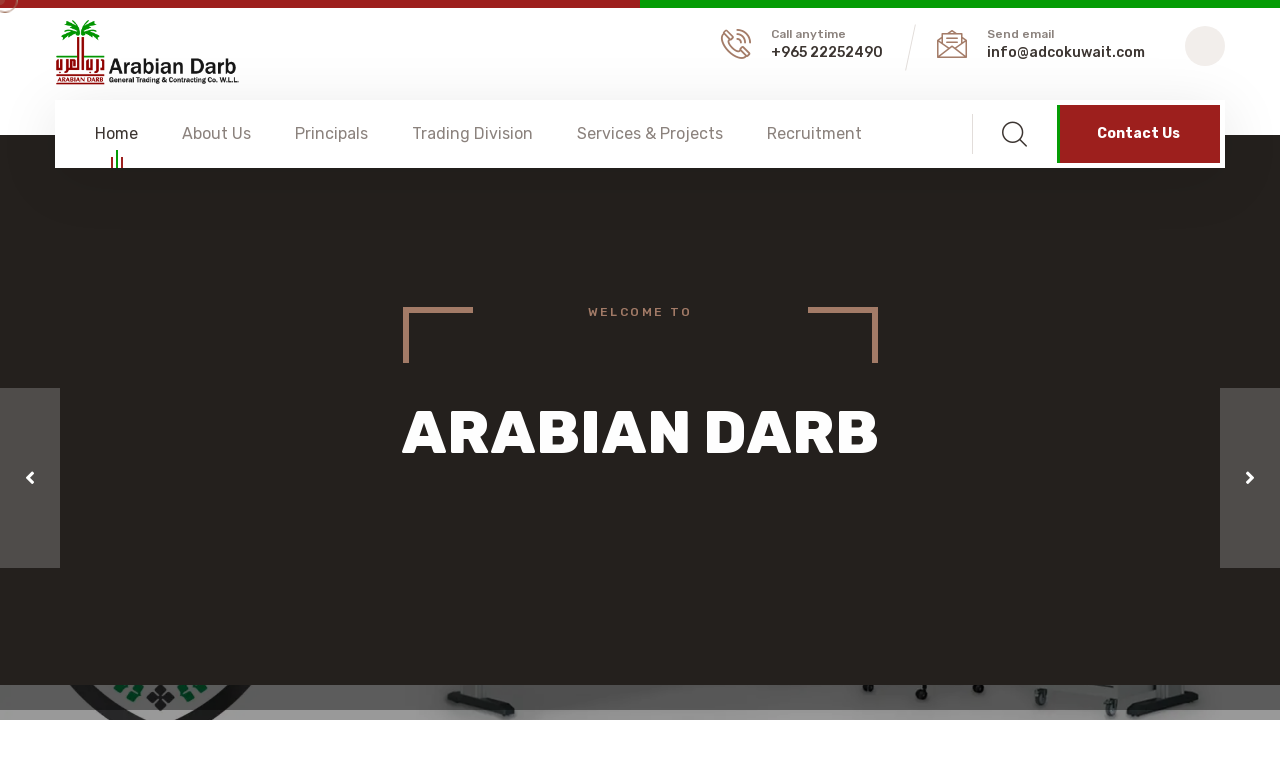

--- FILE ---
content_type: text/html; charset=utf-8
request_url: https://www.adcokuwait.com/
body_size: 9168
content:
<!DOCTYPE html>
<html lang="en">
<head>
    <meta http-equiv="content-type" content="text/html;charset=utf-8" />
    <meta charset="UTF-8" />
    <meta name="viewport" content="width=device-width, initial-scale=1.0" />
    
    <title> Arabian Darb General Trading &amp; Contracting Company  </title>
    <meta name="description" content="Arabian Darb is a leading General Trading &amp; Contracting Company">

    <link rel="icon" type="image/png" sizes="16x16" href="/assets/images/favicons/favicon.ico" />    
    <link href="https://fonts.googleapis.com/css2?family=Rubik:ital,wght@0,300;0,400;0,500;0,600;0,700;0,800;0,900;1,300;1,400;1,500;1,600;1,700;1,800;1,900&amp;display=swap"
          rel="stylesheet">
    <link rel="stylesheet" href="/assets/vendors/bootstrap/css/bootstrap.min.css" />
    <link rel="stylesheet" href="/assets/vendors/animate/animate.min.css" />
    <link rel="stylesheet" href="/assets/vendors/animate/custom-animate.css" />
    <link rel="stylesheet" href="/assets/vendors/fontawesome/css/all.min.css" />
    <link rel="stylesheet" href="/assets/vendors/jarallax/jarallax.css" />
    <link rel="stylesheet" href="/assets/vendors/jquery-magnific-popup/jquery.magnific-popup.css" />
    <link rel="stylesheet" href="/assets/vendors/nouislider/nouislider.min.css" />
    <link rel="stylesheet" href="/assets/vendors/nouislider/nouislider.pips.css" />
    <link rel="stylesheet" href="/assets/vendors/odometer/odometer.min.css" />
    <link rel="stylesheet" href="/assets/vendors/swiper/swiper.min.css" />
    <link rel="stylesheet" href="/assets/vendors/ambed-icons/style.css">
    <link rel="stylesheet" href="/assets/vendors/tiny-slider/tiny-slider.min.css" />
    <link rel="stylesheet" href="/assets/vendors/reey-font/stylesheet.css" />
    <link rel="stylesheet" href="/assets/vendors/owl-carousel/owl.carousel.min.css" />
    <link rel="stylesheet" href="/assets/vendors/owl-carousel/owl.theme.default.min.css" />
    <link rel="stylesheet" href="/assets/vendors/bxslider/jquery.bxslider.css" />
    <link rel="stylesheet" href="/assets/vendors/bootstrap-select/css/bootstrap-select.min.css" />
    <link rel="stylesheet" href="/assets/vendors/vegas/vegas.min.css" />
    <link rel="stylesheet" href="/assets/vendors/jquery-ui/jquery-ui.css" />
    <link rel="stylesheet" href="/assets/vendors/timepicker/timePicker.css" />
    <link rel="stylesheet" href="/assets/css/ambed.css" />
    <link rel="stylesheet" href="/assets/css/ambed-responsive.css" />
    <link rel="stylesheet" href="/assets/vendors/toolbar/css/toolbar.css">
</head>
<body>

    <div b-ejg3b1i3df class="custom-cursor__cursor"></div>
    <div b-ejg3b1i3df class="custom-cursor__cursor-two"></div>

    <div b-ejg3b1i3df class="preloader">
        <div b-ejg3b1i3df class="preloader__image"></div>
    </div>

    <div b-ejg3b1i3df class="page-wrapper">

        

<header class="main-header clearfix">
	<div class="main-header__top">
		<div class="container">
			<div class="main-header__top-inner clearfix">
				<div class="main-header__logo">
					<a href="/">
						<img src="/assets/images/resources/logo.png" alt="" class="dark-logo">
					</a>
				</div>
				<div class="main-header__top-right">
					<div class="main-header__top-right-content">
						<div class="main-header__top-address-box">
							<ul class="list-unstyled main-header__top-address">
								<li>
									<div class="icon">
										<span class="icon-phone-call"></span>
									</div>
									<div class="content">
										<p>Call anytime</p>
										<h5><a href="tel:+965 22252490">+965 22252490</a></h5>
									</div>
								</li>
								<li>
									<div class="icon">
										<span class="icon-message"></span>
									</div>
									<div class="content">
										<p>Send email</p>
										<h5><a href="mailto:info@adcokuwait.com">info@adcokuwait.com</a></h5>
									</div>
								</li>
							</ul>
						</div>
						<div class="main-header__top-right-social">
								<a href="https://www.linkedin.com/company/arabiandarb/" target="_blank"><i class="fab fa-LinkedIn"></i></a>
						</div>
					</div>
				</div>
			</div>
		</div>
	</div>
	<nav class="main-menu clearfix">
		<div class="main-menu__wrapper clearfix">
			<div class="container">
				<div class="main-menu__wrapper-inner clearfix">
					<div class="main-menu__left">
						<div class="main-menu__main-menu-box">
							<a href="#" class="mobile-nav__toggler"><i class="fa fa-bars"></i></a>
							<ul class="main-menu__list">
											<li class="dropdown">
												<a href="/">Home</a>
											</li>
											<li class="dropdown">
												<a href="#">About Us</a>
												<ul>
														<li><a href="/about-company">Our Company</a></li>
														<li><a href="/quality-policy">Quality Policy</a></li>
												</ul>
											</li>
											<li class="dropdown">
												<a href="/principals">Principals</a>
											</li>
											<li class="dropdown">
												<a href="#">Trading Division</a>
												<ul>
														<li><a href="/trading-division/oil-and-gas-services">Oil & Gas</a></li>
														<li><a href="/trading-division/water-services">Water Services</a></li>
														<li><a href="/trading-division/building-services">Building Services</a></li>
												</ul>
											</li>
											<li class="dropdown">
												<a href="#">Services & Projects</a>
												<ul>
														<li><a href="/project-division/Instrumentation%20Services">Instrumentation Services</a></li>
														<li><a href="/project-division/construction-division">Construction Services</a></li>
												</ul>
											</li>
											<li class="dropdown">
												<a href="/recruitment">Recruitment</a>
											</li>
							</ul>
						</div>
					</div>
					<div class="main-menu__right">
						<div class="main-menu__search-btn-box">
							<div class="main-menu__search-box">
								<a href="#" class="main-menu__search search-toggler icon-magnifying-glass"></a>
							</div>
								<div class="main-menu__btn-box">
									<a href="/contact" class="thm-btn main-menu__btn">Contact Us</a>
								</div>
						</div>
					</div>
				</div>
			</div>
		</div>
	</nav>
</header>


        <div b-ejg3b1i3df class="stricky-header stricked-menu main-menu">
            <div b-ejg3b1i3df class="sticky-header__content"></div>
        </div>

        


<section class="main-slider clearfix">
    <div class="swiper-container thm-swiper__slider" data-swiper-options='{"slidesPerView": 1, "loop": true,
                "effect": "fade",
                "pagination": {
                "el": "#main-slider-pagination",
                "type": "bullets",
                "clickable": true
                },
                "navigation": {
                "nextEl": "#main-slider__swiper-button-next",
                "prevEl": "#main-slider__swiper-button-prev"
                },
                "autoplay": {
                "delay": 5000
                }}'>
        <div class="swiper-wrapper">
            <div class="swiper-slide">
                <div class="image-layer"
                     style="background-image: url(/);"></div>
                <!-- /.image-layer -->
                <div class="container">
                    <div class="row">
                        <div class="col-xl-12">
                            <div class="main-slider__content">
                                <div class="main-slider__sub-title-box">
                                    <p class="main-slider__sub-title">WELCOME TO</p>
                                    <div class="main-slider__border-left"></div>
                                    <div class="main-slider__border-right"></div>
                                </div>
                                <h2 class="main-slider__title">
                                        ARABIAN DARB
                                </h2>
                                </div>
                        </div>
                    </div>
                </div>
            </div>
            <div class="swiper-slide">
                <div class="image-layer"
                     style="background-image: url(/Uploads/Home/e7b8aeea-0e12-4e24-b6fb-0f0888253859.webp);"></div>
                <!-- /.image-layer -->
                <div class="container">
                    <div class="row">
                        <div class="col-xl-12">
                            <div class="main-slider__content">
                                <div class="main-slider__sub-title-box">
                                    <p class="main-slider__sub-title">WELCOME TO ARABIAN DARB</p>
                                    <div class="main-slider__border-left"></div>
                                    <div class="main-slider__border-right"></div>
                                </div>
                                <h2 class="main-slider__title">
                                        Endress Hauser
                                </h2>
                                        <div class="main-slider__btn-box">
                                            <a href="https://www.endress.com/" target=&#x27;_blank&#x27; class="thm-btn main-slider__btn">Meet the ‘People for Process Automation’</a>
                                        </div>
                                </div>
                        </div>
                    </div>
                </div>
            </div>
            <div class="swiper-slide">
                <div class="image-layer"
                     style="background-image: url(/);"></div>
                <!-- /.image-layer -->
                <div class="container">
                    <div class="row">
                        <div class="col-xl-12">
                            <div class="main-slider__content">
                                <div class="main-slider__sub-title-box">
                                    <p class="main-slider__sub-title">WELCOME TO</p>
                                    <div class="main-slider__border-left"></div>
                                    <div class="main-slider__border-right"></div>
                                </div>
                                <h2 class="main-slider__title">
                                        ARABIAN DARB
                                </h2>
                                </div>
                        </div>
                    </div>
                </div>
            </div>
            <div class="swiper-slide">
                <div class="image-layer"
                     style="background-image: url(/Uploads/Home/871e395e-1068-43d4-b685-b344ad4beaf0.webp);"></div>
                <!-- /.image-layer -->
                <div class="container">
                    <div class="row">
                        <div class="col-xl-12">
                            <div class="main-slider__content">
                                <div class="main-slider__sub-title-box">
                                    <p class="main-slider__sub-title">WELCOME TO ARABIAN DARB</p>
                                    <div class="main-slider__border-left"></div>
                                    <div class="main-slider__border-right"></div>
                                </div>
                                <h2 class="main-slider__title">
                                        Flow | Level | Pressure | Temperature   Analytical instrumentation
                                </h2>
                                        <div class="main-slider__btn-box">
                                            <a href="https://www.lasc.endress.com/en/field-instruments-overview?gad_source=1&gad_campaignid=21507347517&gbraid=0AAAAADRxSjsIO17vw-mNK9SZIHAHvVJZv&gclid=EAIaIQobChMImr71r7TDjgMVPZaDBx2WDTMrEAAYASABEgLRC_D_BwE" target=&#x27;_blank&#x27; class="thm-btn main-slider__btn">Endress+Hauser: Products to measure and monitor</a>
                                        </div>
                                </div>
                        </div>
                    </div>
                </div>
            </div>
            <div class="swiper-slide">
                <div class="image-layer"
                     style="background-image: url(/);"></div>
                <!-- /.image-layer -->
                <div class="container">
                    <div class="row">
                        <div class="col-xl-12">
                            <div class="main-slider__content">
                                <div class="main-slider__sub-title-box">
                                    <p class="main-slider__sub-title">WELCOME TO</p>
                                    <div class="main-slider__border-left"></div>
                                    <div class="main-slider__border-right"></div>
                                </div>
                                <h2 class="main-slider__title">
                                        ARABIAN DARB
                                </h2>
                                </div>
                        </div>
                    </div>
                </div>
            </div>
            <div class="swiper-slide">
                <div class="image-layer"
                     style="background-image: url(/Uploads/Home/64423b9b-979d-4146-bad5-68ab1b0f4a0d.webp);"></div>
                <!-- /.image-layer -->
                <div class="container">
                    <div class="row">
                        <div class="col-xl-12">
                            <div class="main-slider__content">
                                <div class="main-slider__sub-title-box">
                                    <p class="main-slider__sub-title">WELCOME TO ARABIAN DARB</p>
                                    <div class="main-slider__border-left"></div>
                                    <div class="main-slider__border-right"></div>
                                </div>
                                <h2 class="main-slider__title">
                                        Optimize your operations with Endress+Hauser services
                                </h2>
                                        <div class="main-slider__btn-box">
                                            <a href="https://www.lasc.endress.com/en/instrumentation-services?gad_source=1&gad_campaignid=21507347517&gbraid=0AAAAADRxSjsIO17vw-mNK9SZIHAHvVJZv&gclid=EAIaIQobChMImr71r7TDjgMVPZaDBx2WDTMrEAAYASACEgJAePD_BwE" target=&#x27;_blank&#x27; class="thm-btn main-slider__btn">Endress+Hauser: Instrumentation Services</a>
                                        </div>
                                </div>
                        </div>
                    </div>
                </div>
            </div>
            <div class="swiper-slide">
                <div class="image-layer"
                     style="background-image: url(/);"></div>
                <!-- /.image-layer -->
                <div class="container">
                    <div class="row">
                        <div class="col-xl-12">
                            <div class="main-slider__content">
                                <div class="main-slider__sub-title-box">
                                    <p class="main-slider__sub-title">WELCOME TO</p>
                                    <div class="main-slider__border-left"></div>
                                    <div class="main-slider__border-right"></div>
                                </div>
                                <h2 class="main-slider__title">
                                        ARABIAN DARB
                                </h2>
                                </div>
                        </div>
                    </div>
                </div>
            </div>
            <div class="swiper-slide">
                <div class="image-layer"
                     style="background-image: url(/Uploads/Home/e166f6ca-0593-44d5-a4d4-996db8fb5716.webp);"></div>
                <!-- /.image-layer -->
                <div class="container">
                    <div class="row">
                        <div class="col-xl-12">
                            <div class="main-slider__content">
                                <div class="main-slider__sub-title-box">
                                    <p class="main-slider__sub-title">WELCOME TO ARABIAN DARB</p>
                                    <div class="main-slider__border-left"></div>
                                    <div class="main-slider__border-right"></div>
                                </div>
                                <h2 class="main-slider__title">
                                        Beamex
                                </h2>
                                        <div class="main-slider__btn-box">
                                            <a href="https://www.beamex.com/" target=&#x27;_blank&#x27; class="thm-btn main-slider__btn">Discover everything about calibration</a>
                                        </div>
                                </div>
                        </div>
                    </div>
                </div>
            </div>
        </div>

        <!-- If we need navigation buttons -->
        <div class="main-slider__nav">
            <div class="swiper-button-prev" id="main-slider__swiper-button-next">
                <i class="fa fa-angle-left"></i>
            </div>
            <div class="swiper-button-next" id="main-slider__swiper-button-prev">
                <i class="fa fa-angle-right"></i>
            </div>
        </div>

    </div>
</section>

<section class="about-one">
    <div class="about-one-shape-2 float-bob-x"></div>
    <div class="about-one-wall">
        <img src="/assets/images/shapes/about-one-wall.png" alt="">
    </div>
    <div class="container">
        <div class="row">
            <div class="col-xl-6">
                <div class="about-one__left">
                    <div class="section-title text-left">
                        <span class="section-title__tagline">About Company</span>
                        <h2 class="section-title__title">“Our business is to add value to your business"</h2>
                        <div class="section-title__line"></div>
                    </div>
                    <p class="about-one__text-2"><div>Established in 2005, Arabian Darb General Trading &amp; Contracting Company is a leading supplier and service provider of high-quality Mechanical, Electrical, Instrumentation, Construction, and Chemical products and solutions for the Oil &amp; Gas, Power, Water &amp; Wastewater, Infrastructure and other industries in Kuwait.</div>
<div>&nbsp;</div>
<div>As a private shareholding company, Arabian Darb is proud to be part of the esteemed Sultan Ben Essa Business Group, bringing decades of expertise and trust to the industries we serve.</div></p>
                    <div class="about-one__contact-us">
                        <div class="about-one__btn-box">
                            <a class="thm-btn about-one__btn" href="/about-company">Read More About</a>
                        </div>
                    </div>

                    <div class="thm-swiper__slider22 swiper-container" data-swiper-options='{"spaceBetween": 100, "slidesPerView": 1, "autoplay": { "delay": 5000 }, "breakpoints": {
                            "0": {
                                "spaceBetween": 0,
                                "slidesPerView": 1
                            },
                            "375": {
                                "spaceBetween": 0,
                                "slidesPerView": 1
                            },
                            "575": {
                                "spaceBetween": 0,
                                "slidesPerView": 1
                            },
                            "767": {
                                "spaceBetween": 0,
                                "slidesPerView": 1
                            },
                            "991": {
                                "spaceBetween": 0,
                                "slidesPerView": 1
                            },
                            "1199": {
                                "spaceBetween": 0,
                                "slidesPerView": 1
                            }
                        }}'>

                        <ul class="list-unstyled about-one__points swiper-wrapper">
                            <li class="swiper-slide">
                                <div class="about-one__points-content-box">
                                    <div class="about-one__points-icon">
                                        <span class="icon-award"></span>
                                    </div>
                                    <div class="about-one__points-text-box">
                                        <p class="about-one__points-text">Established In : 2005</p>
                                    </div>
                                </div>
                            </li>
                            <li class="swiper-slide">
                                <div class="about-one__points-content-box">
                                    <div class="about-one__points-icon">
                                        <span class="icon-high-quality"></span>
                                    </div>
                                    <div class="about-one__points-text-box">
                                        <p class="about-one__points-text">Certified : ISO 9001:2015</p>
                                    </div>
                                </div>
                            </li>
                            <li class="swiper-slide">
                                <div class="about-one__points-content-box">
                                    <div class="about-one__points-icon">
                                        <span class="icon-high-quality"></span>
                                    </div>
                                    <div class="about-one__points-text-box">
                                        <p class="about-one__points-text">Certified : ISO 14001:2015</p>
                                    </div>
                                </div>
                            </li>
                            <li class="swiper-slide">
                                <div class="about-one__points-content-box">
                                    <div class="about-one__points-icon">
                                        <span class="icon-high-quality"></span>
                                    </div>
                                    <div class="about-one__points-text-box">
                                        <p class="about-one__points-text">Certified : ISO 45001:2018</p>
                                    </div>
                                </div>
                            </li>
                        </ul>
                    </div>
                </div>
            </div>
            <div class="col-xl-6">
                <div class="about-one__right">
                    <div class="about-one__img-box wow slideInRight" data-wow-delay="100ms"
                         data-wow-duration="2500ms">
                        <div class="about-one__img">
                                <img src="/Uploads/About/e02a7528-2898-4638-83e3-514e2a5940c7.jpg" alt="Arabian Darb General Trading &amp; Contracting Company">
                        </div>
                        <div class="about-one__small-img">
                                <img src="/Uploads/About/8dcc06ff-a4aa-425b-8592-1f323570eb60.jpg" alt="Arabian Darb General Trading &amp; Contracting Company">
                        </div>
                        <div class="about-one__project">
                            <div class="about-one__project-icon">
                                <span class="icon-wallpaper-1"></span>
                            </div>
                            <div class="about-one__project-content">
                                <p class="about-one__project-text">Established In</p>
                                <h3 class="odometer" data-count="2005">00</h3>
                            </div>
                        </div>
                        <div class="about-one__shape-1 float-bob-y"></div>
                        <div class="about-one__dot">
                            <img src="/assets/images/shapes/about-one-dots.png" alt="">
                        </div>
                    </div>
                </div>
            </div>
        </div>
    </div>
</section>

<section class="feature-one mb-5 pb-5">
    <div class="container">

        <div class="section-title text-center">
            <span class="section-title__tagline"></span>
            <h2 class="section-title__title"></h2>
            <div class="section-title__line"></div>
        </div>

        <ul class="list-unstyled feature-one__list">
                <li class="feature-one__single wow fadeInLeft" data-wow-delay="100ms">
                    <div class="feature-one__content">
                        <div class="feature-one__shape-1">
                            <img src="/assets/images/shapes/feature-one-shape-1.png" alt="">
                        </div>
                        <div class="feature-one__shape-2">
                            <img src="/assets/images/shapes/feature-one-shape-2.png" alt="">
                        </div>
                        <div class="feature-one__icon">
                                <img src="/Uploads/ContractingDivision/0f6ca9c5-21b5-47da-a58e-2c65998f88e5.png" alt="">
                        </div>
                        <h3 class="feature-one__title"><a href="/project-division/Instrumentation%20Services">Instrumentation Services</a></h3>
                        <p class="feature-one__text"><ul style="list-style-type: square;">
<li>Instrumentation Installation &amp; Commissioning</li>
<li>Installed Base Audits</li>
<li>Diagnostics &amp; Troubleshooting</li>
<li>Calibration Services</li>
</ul></p>
                    <div class="feature-one__arrow">
                        <a href="/project-division/Instrumentation%20Services"><i class="fa fa-arrow-right"></i></a>
                    </div>
                </div>
            </li>
                <li class="feature-one__single wow fadeInLeft" data-wow-delay="100ms">
                    <div class="feature-one__content">
                        <div class="feature-one__shape-1">
                            <img src="/assets/images/shapes/feature-one-shape-1.png" alt="">
                        </div>
                        <div class="feature-one__shape-2">
                            <img src="/assets/images/shapes/feature-one-shape-2.png" alt="">
                        </div>
                        <div class="feature-one__icon">
                                <img src="/Uploads/ContractingDivision/ed404cb4-03d1-4172-8841-2d5aa7ca2290.png" alt="">
                        </div>
                        <h3 class="feature-one__title"><a href="/project-division/construction-division">Construction Services</a></h3>
                        <p class="feature-one__text"><ul style="list-style-type: square;">
<li>Raised Access Flooring Solutions</li>
<li>Ceiling System Implementation</li>
<li>Partition Design &amp; Build</li>
<li>Exterior Cladding Works</li>
</ul></p>
                    <div class="feature-one__arrow">
                        <a href="/project-division/construction-division"><i class="fa fa-arrow-right"></i></a>
                    </div>
                </div>
            </li>
        </ul>
    </div>
</section>

    <section class="project-two mt-5">
        <div class="porject-two-border"></div>
        <div class="porject-two-border-2"></div>
        <div class="porject-two-border-3"></div>
            <div class="project-two-bg-1 active"
                 style="background-image: url(/Uploads/Services/abe1bf83-c8f0-400f-9e67-a64eb770d199.jpg);">
            </div>
            <div class="project-two-bg-2 "
                 style="background-image: url(/Uploads/Services/0950644d-e7d8-4a53-9e0a-c6bb2199e373.jpeg);">
            </div>
            <div class="project-two-bg-3 "
                 style="background-image: url(/Uploads/Services/075fa88c-3523-43c9-8500-aca941f8d3d0.jpeg);">
            </div>
        <div class="project-two__wrap">
            <div class="prject-two__title-box">
                <div class="project-two-title-shape"
                     style="background-image: url(/assets/images/shapes/prject-two-title-shape.png);"></div>
                <h4 class="project-two__title-1">Trading Division</h4>
            </div>
            <div class="project-two__content-box">
                    <div class="project-two__single">
                        <div class="project-two__content">
                            <p class="project-two__sub-title">TRADING DIVISION</p>
                            <h3 class="project-two__title"><a href="/trading-division/oil-and-gas-services">Oil & Gas</a></h3>
                        </div>
                        <div class="project-two__hover">
                            <p class="project-two__hover-sub-title">TRADING DIVISION</p>
                            <h3 class="project-two__hover-title"><a href="/trading-division/oil-and-gas-services">Oil & Gas</a></h3>
                            <p class="project-two__hover-text"><ul>
<li>Oil &amp; Gas</li>
<li>Refineries</li>
<li>Petrochemical</li>
</ul></p>
                            <a class="thm-btn project-two__btn" href="/trading-division/oil-and-gas-services">Discover More</a>
                        </div>
                    </div>
                    <div class="project-two__single">
                        <div class="project-two__content">
                            <p class="project-two__sub-title">TRADING DIVISION</p>
                            <h3 class="project-two__title"><a href="/trading-division/water-services">Water Services</a></h3>
                        </div>
                        <div class="project-two__hover">
                            <p class="project-two__hover-sub-title">TRADING DIVISION</p>
                            <h3 class="project-two__hover-title"><a href="/trading-division/water-services">Water Services</a></h3>
                            <p class="project-two__hover-text"><ul>
<li>Power</li>
<li>Water Desalination</li>
<li>Waste water</li>
<li>Food &amp; beverage</li>
<li>Other Industries</li>
</ul></p>
                            <a class="thm-btn project-two__btn" href="/trading-division/water-services">Discover More</a>
                        </div>
                    </div>
                    <div class="project-two__single">
                        <div class="project-two__content">
                            <p class="project-two__sub-title">TRADING DIVISION</p>
                            <h3 class="project-two__title"><a href="/trading-division/building-services">Building Services</a></h3>
                        </div>
                        <div class="project-two__hover">
                            <p class="project-two__hover-sub-title">TRADING DIVISION</p>
                            <h3 class="project-two__hover-title"><a href="/trading-division/building-services">Building Services</a></h3>
                            <p class="project-two__hover-text"><ul>
<li>Raised Access Flooring Systems</li>
<li>Ceilings</li>
<li>Partitions</li>
<li>Claddings</li>
</ul></p>
                            <a class="thm-btn project-two__btn" href="/trading-division/building-services">Discover More</a>
                        </div>
                    </div>
            </div>
        </div>
    </section>

    <section class="project-one">
        <div class="container">
            <div class="section-title text-center">
                <span class="section-title__tagline">Our</span>
                <h2 class="section-title__title">Principals</h2>
                <div class="section-title__line"></div>
            </div>
            <div class="project-one__inner">
                <div class="project-one__main-content">
                    <div class="swiper-container" id="project-one__carousel">
                        <div class="swiper-wrapper">
                                <div class="swiper-slide">
                                    <div class="row">
                                        <div class="col-xl-6 col-lg-6">
                                            <div class="project-one__left">
                                                <div class="project-one__img">
                                                    <img src="/Uploads/Principals/66f28f1b-a0ec-4c77-9325-2e199039fe67.webp" alt="Image Endress &#x2B; Hauser">
                                                </div>
                                            </div>
                                        </div>
                                        <div class="col-xl-6 col-lg-6">
                                            <div class="project-one__right">
                                                <div class="project-one__content-box">
                                                    <div class="project-one-shape-1 float-bob-y">
                                                        <img src="/assets/images/shapes/project-one-shape-1.png" alt="">
                                                    </div>
                                                    <div class="project-one__content">
                                                        <h4 class="project-one__title">Endress + Hauser</h4>
                                                        <p class="project-one__text">Endress+Hauser is a global leader in measurement instrumentation, services and solutions for industrial process engineering</p>
                                                        <a href="https://www.endress.com" target="_blank"
                                                        class="thm-btn project-one__btn">www.endress.com</a>
                                                    </div>
                                                </div>
                                            </div>
                                        </div>
                                    </div>
                                </div>
                                <div class="swiper-slide">
                                    <div class="row">
                                        <div class="col-xl-6 col-lg-6">
                                            <div class="project-one__left">
                                                <div class="project-one__img">
                                                    <img src="/Uploads/Principals/528ecb01-bdbc-4cb9-9b9f-2fc252b0d353.webp">
                                                </div>
                                            </div>
                                        </div>
                                        <div class="col-xl-6 col-lg-6">
                                            <div class="project-one__right">
                                                <div class="project-one__content-box">
                                                    <div class="project-one-shape-1 float-bob-y">
                                                        <img src="/assets/images/shapes/project-one-shape-1.png" alt="">
                                                    </div>
                                                    <div class="project-one__content">
                                                        <h4 class="project-one__title">Rashmi Metaliks Limited</h4>
                                                        <p class="project-one__text"><div>&nbsp;</div>
<div>Rashmi Metaliks Limited, part of the Rashmi Group of Companies, is approved by MEW, MPW, and other authorities in Kuwait.&nbsp;</div>
<div>Ductile Iron (DI Pipes) and fittings from DN 80 to DN 1200</div></p>
                                                        <a href="https://www.rashmigroup.com" target="_blank"
                                                        class="thm-btn project-one__btn">www.rashmigroup.com</a>
                                                    </div>
                                                </div>
                                            </div>
                                        </div>
                                    </div>
                                </div>
                                <div class="swiper-slide">
                                    <div class="row">
                                        <div class="col-xl-6 col-lg-6">
                                            <div class="project-one__left">
                                                <div class="project-one__img">
                                                    <img src="/Uploads/Principals/e174ff13-cf08-40fb-ade3-4f4c951d04c5.webp">
                                                </div>
                                            </div>
                                        </div>
                                        <div class="col-xl-6 col-lg-6">
                                            <div class="project-one__right">
                                                <div class="project-one__content-box">
                                                    <div class="project-one-shape-1 float-bob-y">
                                                        <img src="/assets/images/shapes/project-one-shape-1.png" alt="">
                                                    </div>
                                                    <div class="project-one__content">
                                                        <h4 class="project-one__title">Abu Dhabi Oilfield Services (ADOS)</h4>
                                                        <p class="project-one__text">Abu Dhabi Oilfield Services (ADOS) focuses on supplying products and services to the oil &amp; gas, petrochemical, and utilities sectors in the Gulf region. Their offerings include X-Overs, drilling subs, pup joints, pressure vessels, and pig launchers &amp; receivers.</p>
                                                        <a href="https://www.adosuae.com" target="_blank"
                                                        class="thm-btn project-one__btn">www.adosuae.com</a>
                                                    </div>
                                                </div>
                                            </div>
                                        </div>
                                    </div>
                                </div>
                                <div class="swiper-slide">
                                    <div class="row">
                                        <div class="col-xl-6 col-lg-6">
                                            <div class="project-one__left">
                                                <div class="project-one__img">
                                                    <img src="/Uploads/Principals/c8bb688b-e2f2-4b21-a51b-d285b54d9689.webp">
                                                </div>
                                            </div>
                                        </div>
                                        <div class="col-xl-6 col-lg-6">
                                            <div class="project-one__right">
                                                <div class="project-one__content-box">
                                                    <div class="project-one-shape-1 float-bob-y">
                                                        <img src="/assets/images/shapes/project-one-shape-1.png" alt="">
                                                    </div>
                                                    <div class="project-one__content">
                                                        <h4 class="project-one__title">Viking Johnson</h4>
                                                        <p class="project-one__text">Viking Johnson is a pioneer and global leader in designing and manufacturing dismantling joints, couplings, flange adaptors, and pipe repair products, as well as specialized joints and flow control system solutions for water, wastewater, gas, and industrial markets worldwide.</p>
                                                        <a href="https://www.vikingjohnson.com" target="_blank"
                                                        class="thm-btn project-one__btn">www.vikingjohnson.com</a>
                                                    </div>
                                                </div>
                                            </div>
                                        </div>
                                    </div>
                                </div>
                                <div class="swiper-slide">
                                    <div class="row">
                                        <div class="col-xl-6 col-lg-6">
                                            <div class="project-one__left">
                                                <div class="project-one__img">
                                                    <img src="/Uploads/Principals/8005e330-4b29-432c-a35c-3fec75c1cd1a.webp">
                                                </div>
                                            </div>
                                        </div>
                                        <div class="col-xl-6 col-lg-6">
                                            <div class="project-one__right">
                                                <div class="project-one__content-box">
                                                    <div class="project-one-shape-1 float-bob-y">
                                                        <img src="/assets/images/shapes/project-one-shape-1.png" alt="">
                                                    </div>
                                                    <div class="project-one__content">
                                                        <h4 class="project-one__title">R&D Multiples (Metal Cast) Pvt Ltd.</h4>
                                                        <p class="project-one__text"><div>R&amp;D Multiples (Metal Cast) Pvt Ltd. is a valve manufacturing company with facilities in India and Saudi Arabia.&nbsp;</div>
<div>&nbsp;</div>
<div>Their products include butterfly valves, gate valves, non-return valves (NRVs), and air release valves (ARVs), supporting sizes up to 3.5 meters and pressure ratings up to 40 bar in materials such as cast iron, carbon steel, stainless steel, and other corrosion-resistant alloys.</div></p>
                                                        <a href="https://www.rdmultiples.com" target="_blank"
                                                        class="thm-btn project-one__btn">www.rdmultiples.com</a>
                                                    </div>
                                                </div>
                                            </div>
                                        </div>
                                    </div>
                                </div>
                                <div class="swiper-slide">
                                    <div class="row">
                                        <div class="col-xl-6 col-lg-6">
                                            <div class="project-one__left">
                                                <div class="project-one__img">
                                                    <img src="/Uploads/Principals/a04270c6-c238-4fd1-9dcc-82035cd0d9d2.webp">
                                                </div>
                                            </div>
                                        </div>
                                        <div class="col-xl-6 col-lg-6">
                                            <div class="project-one__right">
                                                <div class="project-one__content-box">
                                                    <div class="project-one-shape-1 float-bob-y">
                                                        <img src="/assets/images/shapes/project-one-shape-1.png" alt="">
                                                    </div>
                                                    <div class="project-one__content">
                                                        <h4 class="project-one__title">Ace Valve Co. ltd.</h4>
                                                        <p class="project-one__text"><div>Ace Valve has earned a reputation for delivering high-quality products by leveraging advanced technology and machinery.&nbsp;</div>
<div>They manufacture butterfly, globe, gate, and check valves for a variety of services, including cryogenic and high-pressure applications, air vacuum relief valves, and more.</div></p>
                                                        <a href="http://www.acevalve.co.kr/english" target="_blank"
                                                        class="thm-btn project-one__btn">www.acevalve.co.kr/english</a>
                                                    </div>
                                                </div>
                                            </div>
                                        </div>
                                    </div>
                                </div>
                                <div class="swiper-slide">
                                    <div class="row">
                                        <div class="col-xl-6 col-lg-6">
                                            <div class="project-one__left">
                                                <div class="project-one__img">
                                                    <img src="/Uploads/Principals/d738ad33-7868-4017-856f-c48382baf22f.webp">
                                                </div>
                                            </div>
                                        </div>
                                        <div class="col-xl-6 col-lg-6">
                                            <div class="project-one__right">
                                                <div class="project-one__content-box">
                                                    <div class="project-one-shape-1 float-bob-y">
                                                        <img src="/assets/images/shapes/project-one-shape-1.png" alt="">
                                                    </div>
                                                    <div class="project-one__content">
                                                        <h4 class="project-one__title">MIR Valve</h4>
                                                        <p class="project-one__text"><div>MIR VALVE manufactures API 6D and API 6A ball and gate valves, offering both standard and engineered products for the oil &amp; gas, refining, and petrochemical industries.&nbsp;</div>
<div>Combining Italian technology with European quality standards, MIR VALVE operates its headquarters and main plant in Kuala Lumpur.</div></p>
                                                        <a href="https://www.mirvalve.com" target="_blank"
                                                        class="thm-btn project-one__btn">www.mirvalve.com</a>
                                                    </div>
                                                </div>
                                            </div>
                                        </div>
                                    </div>
                                </div>
                                <div class="swiper-slide">
                                    <div class="row">
                                        <div class="col-xl-6 col-lg-6">
                                            <div class="project-one__left">
                                                <div class="project-one__img">
                                                    <img src="/Uploads/Principals/cd64ef89-1501-4886-99ef-da1f8e7b46e6.webp">
                                                </div>
                                            </div>
                                        </div>
                                        <div class="col-xl-6 col-lg-6">
                                            <div class="project-one__right">
                                                <div class="project-one__content-box">
                                                    <div class="project-one-shape-1 float-bob-y">
                                                        <img src="/assets/images/shapes/project-one-shape-1.png" alt="">
                                                    </div>
                                                    <div class="project-one__content">
                                                        <h4 class="project-one__title">Paladon Systems</h4>
                                                        <p class="project-one__text">Paladon Systems&rsquo; vast experience with supporting the Oil, Gas and Power industries. With a comprehensive suite of valve automation solutions</p>
                                                        <a href="https://paladonsystems.com" target="_blank"
                                                        class="thm-btn project-one__btn">paladonsystems.com</a>
                                                    </div>
                                                </div>
                                            </div>
                                        </div>
                                    </div>
                                </div>
                                <div class="swiper-slide">
                                    <div class="row">
                                        <div class="col-xl-6 col-lg-6">
                                            <div class="project-one__left">
                                                <div class="project-one__img">
                                                    <img src="/Uploads/Principals/47557cec-3341-4e89-9b0f-cae5757588cb.webp">
                                                </div>
                                            </div>
                                        </div>
                                        <div class="col-xl-6 col-lg-6">
                                            <div class="project-one__right">
                                                <div class="project-one__content-box">
                                                    <div class="project-one-shape-1 float-bob-y">
                                                        <img src="/assets/images/shapes/project-one-shape-1.png" alt="">
                                                    </div>
                                                    <div class="project-one__content">
                                                        <h4 class="project-one__title">MASCOT</h4>
                                                        <p class="project-one__text">MASCOT is a long-established manufacturer and supplier of control valves, shut-off valves, desuperheaters, and pressure reducing cum desuperheating stations (PRDS). Promoted by experienced technocrats and supported by technical know-how from global leaders in control valves, MASCOT has been operating since 1972.</p>
                                                        <a href="http://www.mascotvalves.com" target="_blank"
                                                        class="thm-btn project-one__btn">www.mascotvalves.com</a>
                                                    </div>
                                                </div>
                                            </div>
                                        </div>
                                    </div>
                                </div>
                                <div class="swiper-slide">
                                    <div class="row">
                                        <div class="col-xl-6 col-lg-6">
                                            <div class="project-one__left">
                                                <div class="project-one__img">
                                                    <img src="/Uploads/Principals/c83195ac-b8ae-4f3a-a7c3-4cfa6104d396.png">
                                                </div>
                                            </div>
                                        </div>
                                        <div class="col-xl-6 col-lg-6">
                                            <div class="project-one__right">
                                                <div class="project-one__content-box">
                                                    <div class="project-one-shape-1 float-bob-y">
                                                        <img src="/assets/images/shapes/project-one-shape-1.png" alt="">
                                                    </div>
                                                    <div class="project-one__content">
                                                        <h4 class="project-one__title">Beamex</h4>
                                                        <p class="project-one__text">Beamex is a trusted partner for calibration excellence, working toward a safer and more reliable world. With 50 years of expertise, Beamex develops and delivers advanced calibration technologies supported by world-leading experts and accredited calibration laboratories.</p>
                                                        <a href="https://www.beamex.com" target="_blank"
                                                        class="thm-btn project-one__btn">www.beamex.com</a>
                                                    </div>
                                                </div>
                                            </div>
                                        </div>
                                    </div>
                                </div>
                                <div class="swiper-slide">
                                    <div class="row">
                                        <div class="col-xl-6 col-lg-6">
                                            <div class="project-one__left">
                                                <div class="project-one__img">
                                                    <img src="/Uploads/Principals/5297f987-ad5c-47b0-a3ad-26f862a5e73d.webp">
                                                </div>
                                            </div>
                                        </div>
                                        <div class="col-xl-6 col-lg-6">
                                            <div class="project-one__right">
                                                <div class="project-one__content-box">
                                                    <div class="project-one-shape-1 float-bob-y">
                                                        <img src="/assets/images/shapes/project-one-shape-1.png" alt="">
                                                    </div>
                                                    <div class="project-one__content">
                                                        <h4 class="project-one__title">Hitrol</h4>
                                                        <p class="project-one__text"><div>Hitrol, South Korea, has been a leading manufacturer of flow and level instruments since 1980.&nbsp;</div>
<div>With a dedicated R&amp;D team and in-house international calibration and testing laboratories, Hitrol delivers high-precision instruments such as float &amp; displacer level gauges and switches, magnetic flapper level gauges, flowmeters, flow switches, and more for diverse applications.</div></p>
                                                        <a href="http://www.hitrol.com" target="_blank"
                                                        class="thm-btn project-one__btn">www.hitrol.com</a>
                                                    </div>
                                                </div>
                                            </div>
                                        </div>
                                    </div>
                                </div>
                                <div class="swiper-slide">
                                    <div class="row">
                                        <div class="col-xl-6 col-lg-6">
                                            <div class="project-one__left">
                                                <div class="project-one__img">
                                                    <img src="/Uploads/Principals/a33ab5fb-e663-4cb2-adaa-9399178af003.webp">
                                                </div>
                                            </div>
                                        </div>
                                        <div class="col-xl-6 col-lg-6">
                                            <div class="project-one__right">
                                                <div class="project-one__content-box">
                                                    <div class="project-one-shape-1 float-bob-y">
                                                        <img src="/assets/images/shapes/project-one-shape-1.png" alt="">
                                                    </div>
                                                    <div class="project-one__content">
                                                        <h4 class="project-one__title">ROSE Systemtechnik GmbH</h4>
                                                        <p class="project-one__text">ROSE Systemtechnik GmbH,Germany founded in 1969 is a leading and innovative providers of high-quality industrial enclosure system engineering. They provide Enclosures, Control stations and Operating &amp; Display enclosures made of Aluminum, Stainless Steel and Plastics with protection for industrial and potentially explosive atmospheres.</p>
                                                        <a href="https://www.rose-systemtechnik.com" target="_blank"
                                                        class="thm-btn project-one__btn">www.rose-systemtechnik.com</a>
                                                    </div>
                                                </div>
                                            </div>
                                        </div>
                                    </div>
                                </div>
                                <div class="swiper-slide">
                                    <div class="row">
                                        <div class="col-xl-6 col-lg-6">
                                            <div class="project-one__left">
                                                <div class="project-one__img">
                                                    <img src="/Uploads/Principals/ea7e43e8-0517-4e8f-9668-2405c75d8e4f.png">
                                                </div>
                                            </div>
                                        </div>
                                        <div class="col-xl-6 col-lg-6">
                                            <div class="project-one__right">
                                                <div class="project-one__content-box">
                                                    <div class="project-one-shape-1 float-bob-y">
                                                        <img src="/assets/images/shapes/project-one-shape-1.png" alt="">
                                                    </div>
                                                    <div class="project-one__content">
                                                        <h4 class="project-one__title">General Instruments Consortium</h4>
                                                        <p class="project-one__text"><div>General Instruments Consortium brings over five decades of experience in designing, manufacturing, and exporting process control instruments.&nbsp;</div>
<div>Their range includes pressure, differential pressure, and temperature gauges &amp; switches; thermowells; RTDs; thermocouples; orifice plates; flow elements; level gauges; and master gauges.</div></p>
                                                        <a href="https://generalinstruments.co.in" target="_blank"
                                                        class="thm-btn project-one__btn">generalinstruments.co.in</a>
                                                    </div>
                                                </div>
                                            </div>
                                        </div>
                                    </div>
                                </div>
                                <div class="swiper-slide">
                                    <div class="row">
                                        <div class="col-xl-6 col-lg-6">
                                            <div class="project-one__left">
                                                <div class="project-one__img">
                                                    <img src="/Uploads/Principals/1b0a5c58-b243-465e-86cf-5fc274d9edf8.webp">
                                                </div>
                                            </div>
                                        </div>
                                        <div class="col-xl-6 col-lg-6">
                                            <div class="project-one__right">
                                                <div class="project-one__content-box">
                                                    <div class="project-one-shape-1 float-bob-y">
                                                        <img src="/assets/images/shapes/project-one-shape-1.png" alt="">
                                                    </div>
                                                    <div class="project-one__content">
                                                        <h4 class="project-one__title">i.safe MOBILE GmbH</h4>
                                                        <p class="project-one__text">i.safe MOBILE GmbH develops and manufactures Mobile communication devices to be used in Explosion hazard areas.</p>
                                                        <a href="https://www.isafe-mobile.com" target="_blank"
                                                        class="thm-btn project-one__btn">www.isafe-mobile.com</a>
                                                    </div>
                                                </div>
                                            </div>
                                        </div>
                                    </div>
                                </div>
                                <div class="swiper-slide">
                                    <div class="row">
                                        <div class="col-xl-6 col-lg-6">
                                            <div class="project-one__left">
                                                <div class="project-one__img">
                                                    <img src="/Uploads/Principals/1923afa4-1dcf-4c8e-b54c-40a86f5bda34.webp">
                                                </div>
                                            </div>
                                        </div>
                                        <div class="col-xl-6 col-lg-6">
                                            <div class="project-one__right">
                                                <div class="project-one__content-box">
                                                    <div class="project-one-shape-1 float-bob-y">
                                                        <img src="/assets/images/shapes/project-one-shape-1.png" alt="">
                                                    </div>
                                                    <div class="project-one__content">
                                                        <h4 class="project-one__title">TOPFLOOR group</h4>
                                                        <p class="project-one__text"><div>TOPFLOOR Group, founded in 1986, is a European leader in raised access floor production.&nbsp;</div>
<div>The company operates two highly automated production lines: one for standard panels and another for encapsulated panels.</div></p>
                                                        <a href="https://www.topfloor.it" target="_blank"
                                                        class="thm-btn project-one__btn">www.topfloor.it</a>
                                                    </div>
                                                </div>
                                            </div>
                                        </div>
                                    </div>
                                </div>
                        </div>
                    </div>
                </div>

                <div class="project-one__thumb-box">
                    <div class="swiper-container" id="project-one__thumb">
                        <div class="swiper-wrapper">
                                <div class="swiper-slide">
                                    <div class="project-one__img-holder">
                                        <img src="/Uploads/Principals/66f28f1b-a0ec-4c77-9325-2e199039fe67.webp" alt="Image Endress &#x2B; Hauser">
                                    </div>
                                </div>
                                <div class="swiper-slide">
                                    <div class="project-one__img-holder">
                                        <img src="/Uploads/Principals/528ecb01-bdbc-4cb9-9b9f-2fc252b0d353.webp">
                                    </div>
                                </div>
                                <div class="swiper-slide">
                                    <div class="project-one__img-holder">
                                        <img src="/Uploads/Principals/e174ff13-cf08-40fb-ade3-4f4c951d04c5.webp">
                                    </div>
                                </div>
                                <div class="swiper-slide">
                                    <div class="project-one__img-holder">
                                        <img src="/Uploads/Principals/c8bb688b-e2f2-4b21-a51b-d285b54d9689.webp">
                                    </div>
                                </div>
                                <div class="swiper-slide">
                                    <div class="project-one__img-holder">
                                        <img src="/Uploads/Principals/8005e330-4b29-432c-a35c-3fec75c1cd1a.webp">
                                    </div>
                                </div>
                                <div class="swiper-slide">
                                    <div class="project-one__img-holder">
                                        <img src="/Uploads/Principals/a04270c6-c238-4fd1-9dcc-82035cd0d9d2.webp">
                                    </div>
                                </div>
                                <div class="swiper-slide">
                                    <div class="project-one__img-holder">
                                        <img src="/Uploads/Principals/d738ad33-7868-4017-856f-c48382baf22f.webp">
                                    </div>
                                </div>
                                <div class="swiper-slide">
                                    <div class="project-one__img-holder">
                                        <img src="/Uploads/Principals/cd64ef89-1501-4886-99ef-da1f8e7b46e6.webp">
                                    </div>
                                </div>
                                <div class="swiper-slide">
                                    <div class="project-one__img-holder">
                                        <img src="/Uploads/Principals/47557cec-3341-4e89-9b0f-cae5757588cb.webp">
                                    </div>
                                </div>
                                <div class="swiper-slide">
                                    <div class="project-one__img-holder">
                                        <img src="/Uploads/Principals/c83195ac-b8ae-4f3a-a7c3-4cfa6104d396.png">
                                    </div>
                                </div>
                                <div class="swiper-slide">
                                    <div class="project-one__img-holder">
                                        <img src="/Uploads/Principals/5297f987-ad5c-47b0-a3ad-26f862a5e73d.webp">
                                    </div>
                                </div>
                                <div class="swiper-slide">
                                    <div class="project-one__img-holder">
                                        <img src="/Uploads/Principals/a33ab5fb-e663-4cb2-adaa-9399178af003.webp">
                                    </div>
                                </div>
                                <div class="swiper-slide">
                                    <div class="project-one__img-holder">
                                        <img src="/Uploads/Principals/ea7e43e8-0517-4e8f-9668-2405c75d8e4f.png">
                                    </div>
                                </div>
                                <div class="swiper-slide">
                                    <div class="project-one__img-holder">
                                        <img src="/Uploads/Principals/1b0a5c58-b243-465e-86cf-5fc274d9edf8.webp">
                                    </div>
                                </div>
                                <div class="swiper-slide">
                                    <div class="project-one__img-holder">
                                        <img src="/Uploads/Principals/1923afa4-1dcf-4c8e-b54c-40a86f5bda34.webp">
                                    </div>
                                </div>
                        </div>
                    </div>
                    <div class="project-one__nav">
                        <div class="swiper-button-prev" id="project-one__swiper-button-next">
                            <i class="fa fa-angle-right angle-left"></i>
                        </div>
                        <div class="swiper-button-next" id="project-one__swiper-button-prev">
                            <i class="fa fa-angle-right"></i>
                        </div>
                    </div>
                </div>
            </div>
            <div class="row">
                <div class="col-xl-12">
                    <div class="project-one__more-project">
                        <div class="project-one__more-project-content">
                            <p>
                                <a href="/principals">
                                    View more
                                    Principals
                                </a>
                            </p>
                        </div>
                    </div>
                </div>
            </div>
        </div>
    </section>


<section class="brand-one">
    <div class="container">
        <div class="brand-one__inner">
            <div class="row">
                <div class="col-xl-3">
                    <div class="brand-one__title">
                        <h2></h2>
                    </div>
                </div>
                <div class="col-xl-9">
                    <div class="brand-one__main-content">
                        <div class="thm-swiper__slider swiper-container" data-swiper-options='{"spaceBetween": 100, "slidesPerView": 5, "autoplay": { "delay": 5000 }, "breakpoints": {
                            "0": {
                                "spaceBetween": 30,
                                "slidesPerView": 2
                            },
                            "375": {
                                "spaceBetween": 30,
                                "slidesPerView": 2
                            },
                            "575": {
                                "spaceBetween": 30,
                                "slidesPerView": 3
                            },
                            "767": {
                                "spaceBetween": 50,
                                "slidesPerView": 4
                            },
                            "991": {
                                "spaceBetween": 50,
                                "slidesPerView": 5
                            },
                            "1199": {
                                "spaceBetween": 100,
                                "slidesPerView": 5
                            }
                        }}'>
                            <div class="swiper-wrapper">
                                <div class="swiper-slide">
                                    <img src="/Uploads/Brands/b255e8af-cf61-4287-86e7-0419110dc461.png">
                                </div>
                                <div class="swiper-slide">
                                    <img src="/Uploads/Brands/039fbf50-1ced-4064-a193-a16947a2c75d.png">
                                </div>
                                <div class="swiper-slide">
                                    <img src="/Uploads/Brands/d3af3f54-4f67-4297-89a3-38804d988a32.png">
                                </div>
                                <div class="swiper-slide">
                                    <img src="/Uploads/Brands/ddf96a12-be5b-40ac-ba8e-28df572ecbb7.png">
                                </div>
                                <div class="swiper-slide">
                                    <img src="/Uploads/Brands/14deb09b-0c4e-491c-8c6d-e365e8c90e49.png">
                                </div>
                                <div class="swiper-slide">
                                    <img src="/Uploads/Brands/ea5c9867-ea24-49d0-ab7a-543cdea9f923.png">
                                </div>
                                <div class="swiper-slide">
                                    <img src="/Uploads/Brands/3bdf6cad-81af-45ca-9ca0-670db45e5c35.png">
                                </div>
                                <div class="swiper-slide">
                                    <img src="/Uploads/Brands/b1f78d80-0a3c-4f17-905f-aacc89e8b66a.png">
                                </div>
                            </div>
                        </div>
                    </div>
                </div>
            </div>
        </div>
    </div>
</section>

        

<section class="newsletter">
    <div class="container">
        <div class="newsletter__inner wow fadeInUp" data-wow-delay="100ms">
            <div class="newsletter-shape-1"
                 style="background-image: url(/assets/images/shapes/newsletter-shape-1.png);"></div>
            <div class="newsletter__left">
                <h3 class="newsletter__title"></h3>
                <p class="newsletter__text"></p>
            </div>
            <div class="newsletter__right">
<form action="/newsletter/subscribe" class="newsletter__form" enctype="multipart/form-data" method="post">                    <div class="newsletter__input-box">
                        <input type="email" placeholder="Enter your email" required id="Email" name="Email" value="">
                        <button type="submit" class="thm-btn newsletter__btn">Subscribe</button>
                    </div>
<input name="__RequestVerificationToken" type="hidden" value="CfDJ8AwbZz3hNhBAqki0lf43dgaEXAk1sawpBhadxx1tcuLSMaMa660GVy3IOPGppnL-Mp-eBXRCITZYhq2c4PwoE7td0n0gvkroybAf5uTTRvIR2slkjRXYMUkkXzzPFjXWsYWNvzv6LKYES0sS-bYvVOw" /></form>            </div>
        </div>
    </div>
</section>

<footer class="site-footer">
    <div class="site-footer-bg" style="background-image: url(/assets/images/backgrounds/site-footer-bg.jpg);">
    </div>
    <div class="site-footer__top">
        <div class="container">
            <div class="row">
                <div class="col-xl-3 col-lg-6 col-md-6 wow fadeInUp" data-wow-delay="100ms">
                    <div class="footer-widget__column footer-widget__about">
                        <div class="footer-widget__logo">
                            <a href="/"><img src="/assets/images/resources/foot-logo.png" alt=""></a>
                        </div>
                        <div class="footer-widget__about-text-box">
                            <p class="footer-widget__about-text">“Our business is to add value to your business"</p>
                        </div>
                        <div class="site-footer__social">
                                <a href="https://www.linkedin.com/company/arabiandarb/" target="_blank"><i class="fab fa-LinkedIn"></i></a>
                        </div>
                    </div>
                </div>
                <div class="col-xl-3 col-lg-6 col-md-6 wow fadeInUp" data-wow-delay="200ms">
                    <div class="footer-widget__column footer-widget__explore clearfix">
                        <h3 class="footer-widget__title">Explore</h3>
                        <ul class="footer-widget__explore-list list-unstyled clearfix">
                                        <li class="dropdown">
                                            <a href="/about-company">Our Company</a>
                                        </li>
                                        <li class="dropdown">
                                            <a href="/quality-policy">Quality Policy</a>
                                        </li>
                                        <li class="dropdown">
                                            <a href="/principals">Principals</a>
                                        </li>
                                        <li class="dropdown">
                                            <a href="/recruitment">Recruitment</a>
                                        </li>
                                        <li class="dropdown">
                                            <a href="/contact">Contact Us</a>
                                        </li>
                        </ul>
                    </div>
                </div>
                <div class="col-xl-3 col-lg-6 col-md-6 wow fadeInUp" data-wow-delay="300ms">
                    <div class="footer-widget__column footer-widget__services clearfix">
                        <h3 class="footer-widget__title">Our Divisions</h3>
                        <ul class="footer-widget__services-list list-unstyled clearfix">
                                    <li><a href="/trading-division/oil-and-gas-services">Oil & Gas</a></li>
                                    <li><a href="/trading-division/water-services">Water Services</a></li>
                                    <li><a href="/trading-division/building-services">Building Services</a></li>
                        </ul>
                    </div>
                </div>
                <div class="col-xl-3 col-lg-6 col-md-6 wow fadeInUp" data-wow-delay="400ms">
                    <div class="footer-widget__column footer-widget__contact clearfix">
                        <h3 class="footer-widget__title">Contact</h3>
                        <ul class="footer-widget__contact-list list-unstyled clearfix">
                            <li>
                                <div class="icon">
                                    <span class="icon-phone-call"></span>
                                </div>
                                <div class="text">
                                    <h5>Call anytime</h5>
                                    <p><a href="tel:+965 22252490">+965 22252490</a></p>
                                </div>
                            </li>
                            <li>
                                <div class="icon">
                                    <span class="icon-message"></span>
                                </div>
                                <div class="text">
                                    <h5>Send email</h5>
                                    <p><a href="mailto:info@adcokuwait.com">info@adcokuwait.com</a></p>
                                </div>
                            </li>
                            <li>
                                <div class="icon">
                                    <span class="icon-location"></span>
                                </div>
                                <div class="text textt">
                                    <h5>Address</h5>
                                    <p>Al Salam Tower, 28 Fahad Al-Salem Street, Kuwait City</p>
                                </div>
                            </li>
                        </ul>
                    </div>
                </div>
            </div>
        </div>
    </div>
    <div class="site-footer__bottom">
        <div class="container">
            <div class="row">
                <div class="col-xl-12">
                    <div class="site-footer__bottom-inner">
                        <p class="site-footer__bottom-text">
                            © 2026 ARABIAN DARB .All right reserved | Powered by  <a href="https://www.uniwebonline.com">Uniweb IT Solutions</a>
                        </p>
                    </div>
                </div>
            </div>
        </div>
    </div>
</footer>

        
    </div>

    

<div class="mobile-nav__wrapper">
    <div class="mobile-nav__overlay mobile-nav__toggler"></div>
    <div class="mobile-nav__content">
        <span class="mobile-nav__close mobile-nav__toggler"><i class="fa fa-times"></i></span>

        <div class="logo-box">
            <a href="/" aria-label="logo image">
                <img src="/assets/images/resources/foot-logo.png"
                     width="155" alt="" />
            </a>
        </div>
        <div class="mobile-nav__container"></div>
        <ul class="mobile-nav__contact list-unstyled">
            <li>
                <i class="fa fa-envelope"></i>
                <a href="mailto:info@adcokuwait.com">info@adcokuwait.com</a>
            </li>
            <li>
                <i class="fa fa-phone-alt"></i>
                <a href="tel:+965 22252490">+965 22252490</a>
            </li>
        </ul>
        <div class="mobile-nav__top">
            <div class="mobile-nav__social">
                    <a href="https://www.linkedin.com/company/arabiandarb/" target="_blank"><i class="fab fa-LinkedIn"></i></a>
            </div>
        </div>
    </div>
</div>

<div class="search-popup">
    <div class="search-popup__overlay search-toggler"></div>
    <div class="search-popup__content">
<form action="/search" enctype="multipart/form-data" method="post">            <label for="search" class="sr-only">search here</label>
            <input type="text" id="Search" name="Search" placeholder="Search Here..." />
            <button type="submit" aria-label="search submit" class="thm-btn">
                <i class="icon-magnifying-glass"></i>
            </button>
<input name="__RequestVerificationToken" type="hidden" value="CfDJ8AwbZz3hNhBAqki0lf43dgaEXAk1sawpBhadxx1tcuLSMaMa660GVy3IOPGppnL-Mp-eBXRCITZYhq2c4PwoE7td0n0gvkroybAf5uTTRvIR2slkjRXYMUkkXzzPFjXWsYWNvzv6LKYES0sS-bYvVOw" /></form>    </div>
</div>

    
    <a b-ejg3b1i3df href="#" data-target="html" class="scroll-to-target scroll-to-top"><i b-ejg3b1i3df class="fa fa-angle-up"></i></a>

    <script src="/assets/vendors/jquery/jquery-3.6.0.min.js"></script>
    <script src="/assets/vendors/bootstrap/js/bootstrap.bundle.min.js"></script>
    <script src="/assets/vendors/jarallax/jarallax.min.js"></script>
    <script src="/assets/vendors/jquery-ajaxchimp/jquery.ajaxchimp.min.js"></script>
    <script src="/assets/vendors/jquery-appear/jquery.appear.min.js"></script>
    <script src="/assets/vendors/jquery-circle-progress/jquery.circle-progress.min.js"></script>
    <script src="/assets/vendors/jquery-magnific-popup/jquery.magnific-popup.min.js"></script>
    <script src="/assets/vendors/jquery-validate/jquery.validate.min.js"></script>
    <script src="/assets/vendors/nouislider/nouislider.min.js"></script>
    <script src="/assets/vendors/odometer/odometer.min.js"></script>
    <script src="/assets/vendors/swiper/swiper.min.js"></script>
    <script src="/assets/vendors/tiny-slider/tiny-slider.min.js"></script>
    <script src="/assets/vendors/wnumb/wNumb.min.js"></script>
    <script src="/assets/vendors/wow/wow.js"></script>
    <script src="/assets/vendors/isotope/isotope.js"></script>
    <script src="/assets/vendors/countdown/countdown.min.js"></script>
    <script src="/assets/vendors/owl-carousel/owl.carousel.min.js"></script>
    <script src="/assets/vendors/bxslider/jquery.bxslider.min.js"></script>
    <script src="/assets/vendors/bootstrap-select/js/bootstrap-select.min.js"></script>
    <script src="/assets/vendors/vegas/vegas.min.js"></script>
    <script src="/assets/vendors/jquery-ui/jquery-ui.js"></script>
    <script src="/assets/vendors/timepicker/timePicker.js"></script>
    <script src="/assets/vendors/circleType/jquery.circleType.js"></script>
    <script src="/assets/vendors/circleType/jquery.lettering.min.js"></script>
    <script src="/assets/js/ambed.js"></script>
    <script src="/assets/vendors/toolbar/js/js.cookie.min.js"></script>
    <script src="/assets/vendors/toolbar/js/jQuery.style.switcher.min.js"></script>
    <script src="/assets/vendors/toolbar/js/toolbar.js"></script>
    
</body>
</html>


--- FILE ---
content_type: text/css
request_url: https://www.adcokuwait.com/assets/vendors/ambed-icons/style.css
body_size: 420
content:
@font-face {
  font-family: 'icomoon';
  src:  url('fonts/icomoon9d3d.eot?l394az');
  src:  url('fonts/icomoon9d3d.eot?l394az#iefix') format('embedded-opentype'),
    url('fonts/icomoon9d3d.ttf?l394az') format('truetype'),
    url('fonts/icomoon9d3d.woff?l394az') format('woff'),
    url('fonts/icomoon9d3d.svg?l394az#icomoon') format('svg');
  font-weight: normal;
  font-style: normal;
  font-display: block;
}

[class^="icon-"], [class*=" icon-"] {
  /* use !important to prevent issues with browser extensions that change fonts */
  font-family: 'icomoon' !important;
  speak: never;
  font-style: normal;
  font-weight: normal;
  font-variant: normal;
  text-transform: none;
  line-height: 1;

  /* Better Font Rendering =========== */
  -webkit-font-smoothing: antialiased;
  -moz-osx-font-smoothing: grayscale;
}

.icon-image-gallery1:before {
  content: "\e927";
}
.icon-magnifying-glass:before {
  content: "\e926";
}
.icon-phone-call:before {
  content: "\e900";
}
.icon-location:before {
  content: "\e901";
}
.icon-wallpaper:before {
  content: "\e902";
}
.icon-high-quality:before {
  content: "\e903";
}
.icon-wallpaper-1:before {
  content: "\e904";
}
.icon-mind:before {
  content: "\e905";
}
.icon-wallpaper-2:before {
  content: "\e906";
}
.icon-best-price:before {
  content: "\e907";
}
.icon-wallpaper-3:before {
  content: "\e908";
}
.icon-paint:before {
  content: "\e909";
}
.icon-wallpaper-4:before {
  content: "\e90a";
}
.icon-image-gallery:before {
  content: "\e90b";
}
.icon-wallpaper-5:before {
  content: "\e90c";
}
.icon-quotation:before {
  content: "\e90d";
}
.icon-like:before {
  content: "\e90e";
}
.icon-bathroom:before {
  content: "\e90f";
}
.icon-expert:before {
  content: "\e910";
}
.icon-list:before {
  content: "\e911";
}
.icon-experts:before {
  content: "\e912";
}
.icon-wallpaper-6:before {
  content: "\e913";
}
.icon-email:before {
  content: "\e914";
}
.icon-pin:before {
  content: "\e915";
}
.icon-checked:before {
  content: "\e916";
}
.icon-house:before {
  content: "\e917";
}
.icon-handshake:before {
  content: "\e918";
}
.icon-apartment:before {
  content: "\e919";
}
.icon-good-review:before {
  content: "\e91a";
}
.icon-award:before {
  content: "\e91b";
}
.icon-paint-palette:before {
  content: "\e91c";
}
.icon-confirmation:before {
  content: "\e91d";
}
.icon-plus-symbol:before {
  content: "\e91e";
}
.icon-furnitures:before {
  content: "\e91f";
}
.icon-wallpaper-7:before {
  content: "\e920";
}
.icon-terrace:before {
  content: "\e921";
}
.icon-long-paper-roll:before {
  content: "\e922";
}
.icon-wallpaper-8:before {
  content: "\e923";
}
.icon-message:before {
  content: "\e924";
}
.icon-programmer:before {
  content: "\e925";
}


--- FILE ---
content_type: text/css
request_url: https://www.adcokuwait.com/assets/css/ambed.css
body_size: 26538
content:

:root {
  --ambed-font: 'Rubik', sans-serif;
  --ambed-reey-font: "reeyregular";
  --ambed-gray: #8b827d;
  --ambed-gray-rgb: 139, 130, 125;
  --ambed-white: #ffffff;
  --ambed-white-rgb: 255, 255, 255;
  --ambed-black: #3c3531;
  --ambed-black-rgb: 0, 0, 0;
  --ambed-base: #a47c68;
  --ambed-base-rgb: 164, 124, 104;
  --ambed-primary: #f2eeeb;
  --ambed-primary-rgb: 242, 238, 235;
  --ambed-bdr-color: #e2ddda;
  --ambed-bdr-color-rgb: 226, 221, 218;
}

.row {
  --bs-gutter-x: 30px;
}

.gutter-y-30 {
  --bs-gutter-y: 30px;
}

body {
  font-family: var(--ambed-font, "Rubik", sans-serif);
  color: var(--ambed-gray, #8b827d);
  font-size: 16px;
  line-height: 28px;
  font-weight: 400;
}

body.locked {
  overflow: hidden;
}

a {
  color: var(--ambed-gray, #8b827d);
}

a,
a:hover,
a:focus,
a:visited {
  text-decoration: none;
}

::-webkit-input-placeholder {
  color: inherit;
  opacity: 1;
}

:-ms-input-placeholder {
  color: inherit;
  opacity: 1;
}

::-ms-input-placeholder {
  color: inherit;
  opacity: 1;
}

::placeholder {
  color: inherit;
  opacity: 1;
}

h1,
h2,
h3,
h4,
h5,
h6 {
  color: var(--ambed-black, #3c3531);
  margin: 0;
}

p {
  margin: 0;
}

dl,
ol,
ul {
  margin-top: 0;
  margin-bottom: 0;
}

::-webkit-input-placeholder {
  color: inherit;
  opacity: 1;
}

:-ms-input-placeholder {
  color: inherit;
  opacity: 1;
}

::-ms-input-placeholder {
  color: inherit;
  opacity: 1;
}

::placeholder {
  color: inherit;
  opacity: 1;
}

.page-wrapper {
  position: relative;
  margin: 0 auto;
  width: 100%;
  min-width: 300px;
  overflow: hidden;
}

.container {
  padding-left: 15px;
  padding-right: 15px;
}










/****** CODE ******/

.file-upload{display:block;text-align:center;font-family: Helvetica, Arial, sans-serif;font-size: 14px;}
.file-upload .file-select{display:block;border: 2px solid #f2eeeb;color: #8b827d;cursor:pointer;height:55px;line-height:55px;text-align:left;background:#FFFFFF;overflow:hidden;position:relative;}
.file-upload .file-select .file-select-button{background:#f2eeeb;padding:0 10px;display:inline-block;height:55px;line-height:55px;}
.file-upload .file-select .file-select-name{line-height:40px;display:inline-block;padding:0 10px;}
.file-upload .file-select:hover{border-color:#9d1f1d;transition:all .2s ease-in-out;-moz-transition:all .2s ease-in-out;-webkit-transition:all .2s ease-in-out;-o-transition:all .2s ease-in-out;}
.file-upload .file-select:hover .file-select-button{background:#9d1f1d;color:#FFFFFF;transition:all .2s ease-in-out;-moz-transition:all .2s ease-in-out;-webkit-transition:all .2s ease-in-out;-o-transition:all .2s ease-in-out;}
.file-upload.active .file-select{border-color:#3fa46a;transition:all .2s ease-in-out;-moz-transition:all .2s ease-in-out;-webkit-transition:all .2s ease-in-out;-o-transition:all .2s ease-in-out;}
.file-upload.active .file-select .file-select-button{background:#3fa46a;color:#FFFFFF;transition:all .2s ease-in-out;-moz-transition:all .2s ease-in-out;-webkit-transition:all .2s ease-in-out;-o-transition:all .2s ease-in-out;}
.file-upload .file-select input[type=file]{z-index:100;cursor:pointer;position:absolute;height:100%;width:100%;top:0;left:0;opacity:0;filter:alpha(opacity=0);}
.file-upload .file-select.file-select-disabled{opacity:0.65;}
.file-upload .file-select.file-select-disabled:hover{cursor:default;display:block;border: 2px solid #f2eeeb;color: #9d1f1d;cursor:pointer;height:40px;line-height:40px;margin-top:5px;text-align:left;background:#FFFFFF;overflow:hidden;position:relative;}
.file-upload .file-select.file-select-disabled:hover .file-select-button{background:#f2eeeb;color:#666666;padding:0 10px;display:inline-block;height:40px;line-height:40px;}
.file-upload .file-select.file-select-disabled:hover .file-select-name{line-height:40px;display:inline-block;padding:0 10px;}




.select-dropdown,
.select-dropdown * {
  margin: 0;
  padding: 0;
  position: relative;
  box-sizing: border-box;
}
.select-dropdown {
  position: relative;
  background-color: #f2eeeb;
}
.select-dropdown select {
  font-size: 14px;
  font-weight: bold;
	color: #797979;
  max-width: 100%;
  padding:15px 30px 15px;
  border: none;
  background-color: transparent;
    -webkit-appearance: none;
    -moz-appearance: none;
  appearance: none;
}
.select-dropdown select:active, .select-dropdown select:focus {
  outline: none;
  box-shadow: none;
}
.select-dropdown:after {
  content: "";
  position: absolute;
  top: 50%;
  right: 8px;
  width: 0;
  height: 0;
  margin-top: -2px;
  border-top: 5px solid #aaa;
  border-right: 5px solid transparent;
  border-left: 5px solid transparent;
}

.txt1{
	font-size: 17px;
	margin: 10px 0 10px;
	text-align: left;
}




@media (min-width: 1200px) {
  .container {
    max-width: 1200px;
  }
}

::-webkit-input-placeholder {
  color: inherit;
  opacity: 1;
}

:-ms-input-placeholder {
  color: inherit;
  opacity: 1;
}

::-ms-input-placeholder {
  color: inherit;
  opacity: 1;
}

::placeholder {
  color: inherit;
  opacity: 1;
}

.section-separator {
  border-color: var(--ambed-border);
  border-width: 1px;
  margin-top: 0;
  margin-bottom: 0;
}

#particles-js {
  position: absolute;
  top: 0;
  left: 0;
  right: 0;
  bottom: 0;
  width: 100%;
  height: 100%;
  background-position: 50% 50%;
  opacity: 0.4;
  z-index: -1;
}

.thm-btn {
  position: relative;
  display: inline-block;
  vertical-align: middle;
  -webkit-appearance: none;
  outline: none !important;
  background-color: #9d1f1d;
  color: var(--ambed-white, #ffffff);
  font-size: 14px;
  font-weight: 700;
  padding: 15px 40px 15px;
  -webkit-transition: all 0.5s linear;
  transition: all 0.5s linear;
  overflow: hidden;
  z-index: 1;
}

.thm-btn:hover {
  color: var(--ambed-white, #ffffff);
}

.thm-btn:after {
  position: absolute;
  content: "";
  top: 0;
  left: 0;
  right: 0;
  bottom: 0;
  width: 3px;
  background-color: #059c05;
  -webkit-transition-delay: .1s;
  transition-delay: .1s;
  -webkit-transition-timing-function: ease-in-out;
  transition-timing-function: ease-in-out;
  -webkit-transition-duration: .5s;
  transition-duration: .5s;
  -webkit-transition-property: all;
  transition-property: all;
  opacity: 1;
  z-index: -1;
}

.thm-btn:hover:after {
  opacity: 1;
  width: 100%;
}

.section-title {
  position: relative;
  display: block;
  margin-top: -9px;
  margin-bottom: 69px;
}

.section-title__tagline-box {
  position: relative;
  display: inline-block;
}

.section-title__tagline {
  position: relative;
  display: inline-block;
  color: var(--ambed-base, #a47c68);
  font-size: 16px;
  text-transform: uppercase;
  letter-spacing: 0.2em;
}

.section-title__title {
  margin: 0;
  font-size: 40px;
  line-height: 48px;
  font-weight: 700;
  margin-top: 1px;
}

.section-title__line {
  position: absolute;
  bottom: -11px;
  left: 50%;
  -webkit-transform: translateX(-50%);
  transform: translateX(-50%);
}

.section-title__line:before {
  position: absolute;
  bottom: 0;
  left: 0;
  height: 2px;
  width: 40px;
  content: "";
  background-color: var(--ambed-base, #a47c68);
}

.section-title__line:after {
  position: absolute;
  bottom: 0;
  left: 45px;
  height: 2px;
  width: 4px;
  content: "";
  background-color: var(--ambed-black, #3c3531);
}

.bootstrap-select .btn-light:not(:disabled):not(.disabled).active,
.bootstrap-select .btn-light:not(:disabled):not(.disabled):active,
.bootstrap-select .show>.btn-light.dropdown-toggle {
  -webkit-box-shadow: none !important;
  box-shadow: none !important;
  outline: none !important;
}

.bootstrap-select>.dropdown-toggle {
  -webkit-box-shadow: none !important;
  box-shadow: none !important;
}

.bootstrap-select .dropdown-toggle:focus,
.bootstrap-select>select.mobile-device:focus+.dropdown-toggle {
  outline: none !important;
}

.bootstrap-select .dropdown-menu {
  border: 0;
  padding-top: 0;
  padding-bottom: 0;
  margin-top: 0;
  z-index: 991;
  border-radius: 0;
}

.bootstrap-select .dropdown-menu>li+li>a {
  border-top: 1px solid rgba(255, 255, 255, 0.2);
}

.bootstrap-select .dropdown-menu>li.selected>a {
  background: var(--ambed-base, #a47c68);
  color: #fff;
}

.bootstrap-select .dropdown-menu>li>a {
  font-size: 16px;
  font-weight: 500;
  padding: 4px 20px;
  color: #ffffff;
  background: var(--ambed-black, #3c3531);
  -webkit-transition: all 0.4s ease;
  transition: all 0.4s ease;
}

.bootstrap-select .dropdown-menu>li>a:hover {
  background: var(--ambed-base, #a47c68);
  color: #fff;
  cursor: pointer;
}

.preloader {
  position: fixed;
  background-color: #fff;
  background-position: center center;
  background-repeat: no-repeat;
  top: 0;
  left: 0;
  right: 0;
  bottom: 0;
  z-index: 99999;
  display: -webkit-box;
  display: -ms-flexbox;
  display: flex;
  -webkit-box-pack: center;
  -ms-flex-pack: center;
  justify-content: center;
  -webkit-box-align: center;
  -ms-flex-align: center;
  align-items: center;
  text-align: center;
}

.preloader__image {
  -webkit-animation-fill-mode: both;
  animation-fill-mode: both;
  -webkit-animation-name: flipInY;
  animation-name: flipInY;
  -webkit-animation-duration: 2s;
  animation-duration: 2s;
  -webkit-animation-iteration-count: infinite;
  animation-iteration-count: infinite;
  background-image: url(../images/loader.png);
  background-repeat: no-repeat;
  background-position: center center;
  background-size: 60px auto;
  width: 100%;
  height: 100%;
}

/* scroll to top */
.scroll-to-top {
  display: inline-block;
  width: 45px;
  height: 45px;
  background: var(--ambed-base, #a47c68);
  position: fixed;
  bottom: 40px;
  right: 40px;
  z-index: 99;
  text-align: center;
  -webkit-transition: all 0.4s ease;
  transition: all 0.4s ease;
  display: none;
  border-radius: 50%;
  transition: all 0.4s ease;
}

.scroll-to-top i {
  color: #ffffff;
  font-size: 18px;
  line-height: 45px;
}

.scroll-to-top:hover {
  background-color: var(--ambed-black, #3c3531);
}

.scroll-to-top:hover i {
  color: #fff;
}

/*--------------------------------------------------------------
# Navigations One
--------------------------------------------------------------*/
.main-header {
  width: 100%;
  background: transparent;
  -webkit-transition: all 500ms ease;
  transition: all 500ms ease;
  z-index: 99;
  position: relative;
}

.main-header__top {
  position: relative;
  display: block;
  background-color: var(--ambed-white, #ffffff);
  padding-bottom: 35px;
  margin-bottom: -35px;
}

.main-header__top:before {
  position: absolute;
  top: 0;
  left: 0;
  height: 8px;
  width: 50%;
  content: "";
  background-color: #9d1f1d;
}

.main-header__top:after {
  position: absolute;
  top: 0;
  right: 0;
  height: 8px;
  width: 50%;
  content: "";
  background-color: #059c05;
}

.main-header__top-inner {
  position: relative;
  display: block;
  padding: 20px 0 15px;
}

.main-header__logo {
  position: relative;
  display: block;
  float: left;
}

.main-header__top-right {
  position: relative;
  display: block;
  float: right;
}

.main-header__top-right-content {
  position: relative;
  display: -webkit-box;
  display: -ms-flexbox;
  display: flex;
  -webkit-box-align: center;
  -ms-flex-align: center;
  align-items: center;
  padding: 8px 0 2px;
}

.main-header__top-address-box {
  position: relative;
  display: block;
}

.main-header__top-address {
  position: relative;
  display: -webkit-box;
  display: -ms-flexbox;
  display: flex;
  -webkit-box-align: center;
  -ms-flex-align: center;
  align-items: center;
}

.main-header__top-address li {
  position: relative;
  display: -webkit-box;
  display: -ms-flexbox;
  display: flex;
  -webkit-box-align: center;
  -ms-flex-align: center;
  align-items: center;
}

.main-header__top-address li:before {
  position: absolute;
  top: -4px;
  bottom: -5px;
  right: -28px;
  content: "";
  width: 1px;
  background-color: var(--ambed-bdr-color, #e2ddda);
  -webkit-transform: rotate(12deg);
  transform: rotate(12deg);
}

.main-header__top-address li:last-child:before {
  display: none;
}

.main-header__top-address li+li {
  margin-left: 54px;
}

.main-header__top-address li .icon {
  position: relative;
  display: -webkit-box;
  display: -ms-flexbox;
  display: flex;
  -webkit-box-align: center;
  -ms-flex-align: center;
  align-items: center;
  top: -3px;
}

.main-header__top-address li .icon span {
  font-size: 30px;
  color: var(--ambed-base, #a47c68);
  display: -webkit-box;
  display: -ms-flexbox;
  display: flex;
  -webkit-box-align: center;
  -ms-flex-align: center;
  align-items: center;
}

.main-header__top-address li .icon--location span {
  font-size: 48px;
  margin-left: -12px;
  margin-right: -12px;
}

.main-header__top-address li .content {
  margin-left: 20px;
}

.main-header__top-address li .content p {
  font-size: 12px;
  font-weight: 500;
  line-height: 12px;
}

.main-header__top-address li .content h5 {
  font-size: 14px;
  font-weight: 500;
  line-height: 26px;
}

.main-header__top-address li .content h5 a {
  color: var(--ambed-black, #3c3531);
  -webkit-transition: all 500ms ease;
  transition: all 500ms ease;
}

.main-header__top-address li .content h5 a:hover {
  color: var(--ambed-base, #a47c68);
}

.main-header__top-right-social {
  display: -webkit-box;
  display: -ms-flexbox;
  display: flex;
  -webkit-box-align: center;
  -ms-flex-align: center;
  align-items: center;
  margin-left: 40px;
  margin-top: -3px;
}

.main-header__top-right-social a {
  position: relative;
  height: 40px;
  width: 40px;
  display: -webkit-box;
  display: -ms-flexbox;
  display: flex;
  -webkit-box-align: center;
  -ms-flex-align: center;
  align-items: center;
  -webkit-box-pack: center;
  -ms-flex-pack: center;
  justify-content: center;
  text-align: center;
  color: var(--ambed-black, #3c3531);
  font-size: 15px;
  background-color: var(--ambed-primary, #f2eeeb);
  border-radius: 50%;
  overflow: hidden;
  -webkit-transition: all 500ms ease;
  transition: all 500ms ease;
  z-index: 1;
}

.main-header__top-right-social a:hover {
  color: var(--ambed-white, #ffffff);
}

.main-header__top-right-social a:after {
  position: absolute;
  content: "";
  top: 0;
  left: 0;
  right: 0;
  height: 100%;
  background-color: var(--ambed-base, #a47c68);
  -webkit-transition-delay: .1s;
  transition-delay: .1s;
  -webkit-transition-timing-function: ease-in-out;
  transition-timing-function: ease-in-out;
  -webkit-transition-duration: .4s;
  transition-duration: .4s;
  -webkit-transition-property: all;
  transition-property: all;
  opacity: 1;
  -webkit-transform-origin: top;
  transform-origin: top;
  -webkit-transform-style: preserve-3d;
  transform-style: preserve-3d;
  -webkit-transform: scaleY(0);
  transform: scaleY(0);
  z-index: -1;
}

.main-header__top-right-social a:hover:after {
  opacity: 1;
  -webkit-transform: scaleY(1);
  transform: scaleY(1);
}

.main-header__top-right-social a+a {
  margin-left: 10px;
}

.main-menu {
  position: relative;
  display: block;
}

.main-menu__wrapper {
  position: relative;
  display: block;
}

.main-menu__wrapper-inner {
  display: block;
  background-color: white;
  -webkit-box-shadow: 0px 10px 60px 0px rgba(0, 0, 0, 0.1);
  box-shadow: 0px 10px 60px 0px rgba(0, 0, 0, 0.1);
  padding-left: 40px;
  padding-right: 5px;
}

.main-menu__left {
  display: block;
  float: left;
}

.main-menu__main-menu-box {
  display: block;
}

.main-menu__right {
  position: relative;
  display: block;
  float: right;
}

.main-menu__search-btn-box {
  position: relative;
  display: -webkit-box;
  display: -ms-flexbox;
  display: flex;
  -webkit-box-align: center;
  -ms-flex-align: center;
  align-items: center;
  padding: 5px 0;
}

.main-menu__search-box {
  position: relative;
  display: -webkit-box;
  display: -ms-flexbox;
  display: flex;
  margin-right: 30px;
}

.main-menu__search-box:before {
  position: absolute;
  top: -8px;
  bottom: -7px;
  left: -30px;
  content: "";
  width: 1px;
  background-color: var(--ambed-bdr-color, #e2ddda);
}

.main-menu__search {
  position: relative;
  display: -webkit-box;
  display: -ms-flexbox;
  display: flex;
  -webkit-box-align: center;
  -ms-flex-align: center;
  align-items: center;
  font-size: 25px;
  color: var(--ambed-black, #3c3531);
  -webkit-transition: all 500ms ease;
  transition: all 500ms ease;
}

.main-menu__search:hover {
  color: var(--ambed-base, #a47c68);
}

.stricky-header.main-menu {
  padding: 0px 0px;
  background-color: var(--ambed-white, #ffffff);
}

.stricky-header .main-menu__main-menu-box {
  display: block;
  display: -webkit-box;
  display: -ms-flexbox;
  display: flex;
  -webkit-box-align: center;
  -ms-flex-align: center;
  align-items: center;
  -webkit-box-pack: center;
  -ms-flex-pack: center;
  justify-content: center;
}

.stricky-header .main-menu__wrapper-inner {
  -webkit-box-shadow: none;
  box-shadow: none;
  padding-left: 0px;
  padding-right: 0px;
}

.main-menu .main-menu__list,
.main-menu .main-menu__list>li>ul,
.main-menu .main-menu__list>li>ul>li>ul,
.stricky-header .main-menu__list,
.stricky-header .main-menu__list>li>ul,
.stricky-header .main-menu__list>li>ul>li>ul {
  margin: 0;
  padding: 0;
  list-style-type: none;
  -webkit-box-align: center;
  -ms-flex-align: center;
  align-items: center;
  display: none;
}

@media (min-width: 1200px) {

  .main-menu .main-menu__list,
  .main-menu .main-menu__list>li>ul,
  .main-menu .main-menu__list>li>ul>li>ul,
  .stricky-header .main-menu__list,
  .stricky-header .main-menu__list>li>ul,
  .stricky-header .main-menu__list>li>ul>li>ul {
    display: -webkit-box;
    display: -ms-flexbox;
    display: flex;
  }
}

.main-menu .main-menu__list>li,
.stricky-header .main-menu__list>li {
  padding-top: 20px;
  padding-bottom: 20px;
  position: relative;
}

.main-menu .main-menu__list>li+li,
.stricky-header .main-menu__list>li+li {
  margin-left: 44px;
}

.main-menu .main-menu__list>li>a,
.stricky-header .main-menu__list>li>a {
  font-size: 16px;
  display: -webkit-box;
  display: -ms-flexbox;
  display: flex;
  -webkit-box-align: center;
  -ms-flex-align: center;
  align-items: center;
  color: var(--ambed-gray, #8b827d);
  position: relative;
  -webkit-transition: all 500ms ease;
  transition: all 500ms ease;
  font-weight: 400;
}

.main-menu .main-menu__list>li>a>.main-menu-border,
.stricky-header .main-menu__list>li>a>.main-menu-border {
  position: absolute;
  bottom: -20px;
  left: 50%;
  -webkit-transform: translateX(-50%) translateY(0px);
  transform: translateX(-50%) translateY(0px);
  opacity: 0;
  visibility: hidden;
  height: 0px;
  width: 12px;
  border-left: 2px solid #9d1f1d;
  border-right: 2px solid #9d1f1d;
  -webkit-transition: all 500ms ease;
  transition: all 500ms ease;
}

.main-menu .main-menu__list>li>a>.main-menu-border:before,
.stricky-header .main-menu__list>li>a>.main-menu-border:before {
  position: absolute;
  top: -7px;
  bottom: 0;
  left: 50%;
  width: 2px;
  background-color: #059c05;
  content: "";
  -webkit-transform: translateX(-50%);
  transform: translateX(-50%);
}

.main-menu .main-menu__list>li.current>a,
.main-menu .main-menu__list>li:hover>a,
.stricky-header .main-menu__list>li.current>a,
.stricky-header .main-menu__list>li:hover>a {
  color: var(--ambed-black, #3c3531);
}

.main-menu .main-menu__list>li.current>a>.main-menu-border,
.main-menu .main-menu__list>li:hover>a>.main-menu-border,
.stricky-header .main-menu__list>li.current>a>.main-menu-border,
.stricky-header .main-menu__list>li:hover>a>.main-menu-border {
  -webkit-transform: translateX(-50%) translateY(0px);
  transform: translateX(-50%) translateY(0px);
  opacity: 1;
  visibility: visible;
  height: 11px;
}

.main-menu .main-menu__list>li>ul,
.main-menu .main-menu__list>li>ul>li>ul,
.stricky-header .main-menu__list>li>ul,
.stricky-header .main-menu__list>li>ul>li>ul {
  position: absolute;
  top: 100%;
  left: 0;
  min-width: 235px;
  -webkit-box-orient: vertical;
  -webkit-box-direction: normal;
  -ms-flex-direction: column;
  flex-direction: column;
  -webkit-box-pack: start;
  -ms-flex-pack: start;
  justify-content: flex-start;
  -webkit-box-align: start;
  -ms-flex-align: start;
  align-items: flex-start;
  opacity: 0;
  visibility: hidden;
  -webkit-transform-origin: top center;
  transform-origin: top center;
  -webkit-transform: scaleY(0) translateZ(100px);
  transform: scaleY(0) translateZ(100px);
  -webkit-transition: opacity 500ms ease, visibility 500ms ease, -webkit-transform 700ms ease;
  transition: opacity 500ms ease, visibility 500ms ease, -webkit-transform 700ms ease;
  transition: opacity 500ms ease, visibility 500ms ease, transform 700ms ease;
  transition: opacity 500ms ease, visibility 500ms ease, transform 700ms ease, -webkit-transform 700ms ease;
  z-index: 99;
  -webkit-box-shadow: 0px 10px 60px 0px rgba(0, 0, 0, 0.1);
  box-shadow: 0px 10px 60px 0px rgba(0, 0, 0, 0.1);
  background-color: #fff;
}

.main-menu .main-menu__list>li>ul>li>ul>li>ul,
.stricky-header .main-menu__list>li>ul>li>ul>li>ul {
  display: none;
}

.main-menu .main-menu__list>li:hover>ul,
.main-menu .main-menu__list>li>ul>li:hover>ul,
.stricky-header .main-menu__list>li:hover>ul,
.stricky-header .main-menu__list>li>ul>li:hover>ul {
  opacity: 1;
  visibility: visible;
  -webkit-transform: scaleY(1) translateZ(0px);
  transform: scaleY(1) translateZ(0px);
}

.main-menu .main-menu__list>li>ul>li,
.main-menu .main-menu__list>li>ul>li>ul>li,
.stricky-header .main-menu__list>li>ul>li,
.stricky-header .main-menu__list>li>ul>li>ul>li {
  -webkit-box-flex: 1;
  -ms-flex: 1 1 100%;
  flex: 1 1 100%;
  width: 100%;
  position: relative;
}

.main-menu .main-menu__list>li>ul>li+li,
.main-menu .main-menu__list>li>ul>li>ul>li+li,
.stricky-header .main-menu__list>li>ul>li+li,
.stricky-header .main-menu__list>li>ul>li>ul>li+li {
  border-top: 1px solid rgba(var(--ambed-black-rgb, 60, 53, 49), 0.1);
}

.main-menu .main-menu__list>li>ul>li>a,
.main-menu .main-menu__list>li>ul>li>ul>li>a,
.stricky-header .main-menu__list>li>ul>li>a,
.stricky-header .main-menu__list>li>ul>li>ul>li>a {
  font-size: 16px;
  line-height: 30px;
  color: var(--ambed-gray, #8b827d);
  letter-spacing: 0;
  font-weight: 400;
  display: -webkit-box;
  display: -ms-flexbox;
  display: flex;
  padding: 10px 25px;
  -webkit-transition: 500ms;
  transition: 500ms;
}

.main-menu .main-menu__list>li>ul>li:hover>a,
.main-menu .main-menu__list>li>ul>li>ul>li:hover>a,
.stricky-header .main-menu__list>li>ul>li:hover>a,
.stricky-header .main-menu__list>li>ul>li>ul>li:hover>a {
  background-color: var(--ambed-base, #a47c68);
  color: var(--ambed-white, #ffffff);
}

.main-menu .main-menu__list>li>ul>li>ul,
.stricky-header .main-menu__list>li>ul>li>ul {
  top: 0;
  left: 100%;
}

.main-menu .main-menu__list li ul li>ul.right-align,
.stricky-header .main-menu__list li ul li>ul.right-align {
  top: 0;
  left: auto;
  right: 100%;
}

.main-menu-three__main-menu-three-box .main-menu__list>.megamenu,
.main-menu-two__main-menu-two-inner .main-menu__list>.megamenu,
.main-menu__wrapper .main-menu__list>.megamenu {
  position: static;
}

.main-menu-three__main-menu-three-box .main-menu__list>.megamenu>ul,
.main-menu-two__main-menu-two-inner .main-menu__list>.megamenu>ul,
.main-menu__wrapper .main-menu__list>.megamenu>ul {
  top: 100% !important;
  left: 0 !important;
  right: 0 !important;
  background-color: transparent;
  -webkit-box-shadow: none;
  box-shadow: none;
}

.main-menu-three__main-menu-three-box .main-menu__list>.megamenu>ul>li,
.main-menu-two__main-menu-two-inner .main-menu__list>.megamenu>ul>li,
.main-menu__wrapper .main-menu__list>.megamenu>ul>li {
  padding: 0 !important;
}

.stricky-header {
  position: fixed;
  z-index: 991;
  top: 0;
  left: 0;
  background-color: #fff;
  width: 100%;
  visibility: hidden;
  -webkit-transform: translateY(-120%);
  transform: translateY(-120%);
  -webkit-transition: visibility 500ms ease, -webkit-transform 500ms ease;
  transition: visibility 500ms ease, -webkit-transform 500ms ease;
  transition: transform 500ms ease, visibility 500ms ease;
  transition: transform 500ms ease, visibility 500ms ease, -webkit-transform 500ms ease;
  -webkit-box-shadow: 0px 10px 60px 0px rgba(0, 0, 0, 0.05);
  box-shadow: 0px 10px 60px 0px rgba(0, 0, 0, 0.05);
}

@media (max-width: 1199px) {
  .stricky-header {
    display: none !important;
  }
}

.stricky-header.stricky-fixed {
  -webkit-transform: translateY(0);
  transform: translateY(0);
  visibility: visible;
}

.stricky-header .main-menu__inner {
  -webkit-box-shadow: none;
  box-shadow: none;
  padding-right: 0;
  max-width: 1170px;
  width: 100%;
  margin: 0 auto;
}

.mobile-nav__buttons {
  display: -webkit-box;
  display: -ms-flexbox;
  display: flex;
  margin-left: auto;
  margin-right: 10px;
}

@media (min-width: 1200px) {
  .mobile-nav__buttons {
    display: none;
  }
}

.mobile-nav__buttons a {
  font-size: 20px;
  color: var(--ambed-black, #3c3531);
  cursor: pointer;
}

.mobile-nav__buttons a+a {
  margin-left: 10px;
}

.mobile-nav__buttons a:hover {
  color: var(--ambed-base, #a47c68);
}

.main-menu .mobile-nav__toggler {
  font-size: 20px;
  color: var(--ambed-base, #a47c68);
  cursor: pointer;
  -webkit-transition: 500ms;
  transition: 500ms;
}

.main-menu .mobile-nav__toggler:hover {
  color: var(--ambed-black, #3c3531);
}

@media (min-width: 1200px) {
  .main-menu .mobile-nav__toggler {
    display: none;
  }
}

/*--------------------------------------------------------------
# Mobile Nav
--------------------------------------------------------------*/
.mobile-nav__wrapper {
  position: fixed;
  top: 0;
  left: 0;
  width: 100vw;
  height: 100vh;
  z-index: 999;
  -webkit-transform: translateX(-100%);
  transform: translateX(-100%);
  -webkit-transform-origin: left center;
  transform-origin: left center;
  -webkit-transition: visibility 500ms ease 500ms, -webkit-transform 500ms ease 500ms;
  transition: visibility 500ms ease 500ms, -webkit-transform 500ms ease 500ms;
  transition: transform 500ms ease 500ms, visibility 500ms ease 500ms;
  transition: transform 500ms ease 500ms, visibility 500ms ease 500ms, -webkit-transform 500ms ease 500ms;
  visibility: hidden;
}

.mobile-nav__wrapper .container {
  padding-left: 0;
  padding-right: 0;
}

.mobile-nav__wrapper.expanded {
  opacity: 1;
  -webkit-transform: translateX(0%);
  transform: translateX(0%);
  visibility: visible;
  -webkit-transition: visibility 500ms ease 0ms, -webkit-transform 500ms ease 0ms;
  transition: visibility 500ms ease 0ms, -webkit-transform 500ms ease 0ms;
  transition: transform 500ms ease 0ms, visibility 500ms ease 0ms;
  transition: transform 500ms ease 0ms, visibility 500ms ease 0ms, -webkit-transform 500ms ease 0ms;
}

.mobile-nav__overlay {
  position: absolute;
  top: 0;
  left: 0;
  right: 0;
  bottom: 0;
  background-color: #000000;
  opacity: 0.5;
  cursor: pointer;
}

.mobile-nav__content {
  width: 300px;
  background-color: var(--ambed-black, #3c3531);
  z-index: 10;
  position: relative;
  height: 100%;
  overflow-y: auto;
  padding-top: 30px;
  padding-bottom: 30px;
  padding-left: 15px;
  padding-right: 15px;
  opacity: 0;
  visibility: hidden;
  -webkit-transform: translateX(-100%);
  transform: translateX(-100%);
  -webkit-transition: opacity 500ms ease 0ms, visibility 500ms ease 0ms, -webkit-transform 500ms ease 0ms;
  transition: opacity 500ms ease 0ms, visibility 500ms ease 0ms, -webkit-transform 500ms ease 0ms;
  transition: opacity 500ms ease 0ms, visibility 500ms ease 0ms, transform 500ms ease 0ms;
  transition: opacity 500ms ease 0ms, visibility 500ms ease 0ms, transform 500ms ease 0ms, -webkit-transform 500ms ease 0ms;
}

.mobile-nav__wrapper.expanded .mobile-nav__content {
  opacity: 1;
  visibility: visible;
  -webkit-transform: translateX(0);
  transform: translateX(0);
  -webkit-transition: opacity 500ms ease 500ms, visibility 500ms ease 500ms, -webkit-transform 500ms ease 500ms;
  transition: opacity 500ms ease 500ms, visibility 500ms ease 500ms, -webkit-transform 500ms ease 500ms;
  transition: opacity 500ms ease 500ms, visibility 500ms ease 500ms, transform 500ms ease 500ms;
  transition: opacity 500ms ease 500ms, visibility 500ms ease 500ms, transform 500ms ease 500ms, -webkit-transform 500ms ease 500ms;
}

.mobile-nav__content .ambed-btn {
  padding: 8px 0;
  width: 100%;
  text-align: center;
}

.mobile-nav__content .logo-box {
  margin-bottom: 40px;
  display: -webkit-box;
  display: -ms-flexbox;
  display: flex;
}

.mobile-nav__close {
  position: absolute;
  top: 20px;
  right: 15px;
  font-size: 18px;
  color: var(--ambed-text-dark);
  cursor: pointer;
}

.mobile-nav__content .main-menu__list,
.mobile-nav__content .main-menu__list>li>ul,
.mobile-nav__content .main-menu__list>li>ul>li>ul {
  margin: 0;
  padding: 0;
  list-style-type: none;
}

.mobile-nav__content .main-menu__list>li>ul,
.mobile-nav__content .main-menu__list>li>ul>li>ul {
  display: none;
  border-top: 1px solid rgba(255, 255, 255, 0.1);
  margin-left: 0.5em;
}

.mobile-nav__content .main-menu__list>li:not(:last-child),
.mobile-nav__content .main-menu__list>li>ul>li:not(:last-child),
.mobile-nav__content .main-menu__list>li>ul>li>ul>li:not(:last-child) {
  border-bottom: 1px solid rgba(255, 255, 255, 0.1);
}

.mobile-nav__content .main-menu__list>li>a>.main-menu-border {
  display: none !important;
}

.mobile-nav__content .main-menu__list>li>a,
.mobile-nav__content .main-menu__list>li>ul>li>a,
.mobile-nav__content .main-menu__list>li>ul>li>ul>li>a {
  display: -webkit-box;
  display: -ms-flexbox;
  display: flex;
  -webkit-box-pack: justify;
  -ms-flex-pack: justify;
  justify-content: space-between;
  line-height: 30px;
  color: #ffffff;
  font-size: 14px;
  font-family: var(--ambed-font, "Rubik", sans-serif);
  font-weight: 500;
  height: 46px;
  -webkit-box-align: center;
  -ms-flex-align: center;
  align-items: center;
  -webkit-transition: 500ms;
  transition: 500ms;
}

.mobile-nav__content .main-menu__list>li>a.expanded .mobile-nav__content .main-menu__list>li>ul>li>a.expanded .mobile-nav__content .main-menu__list>li>ul>li>ul>li>a.expanded {
  color: var(--ambed-base, #a47c68);
}

.mobile-nav__content .main-menu__list>li>a>button,
.mobile-nav__content .main-menu__list>li>ul>li>a>button,
.mobile-nav__content .main-menu__list>li>ul>li>ul>li>a>button {
  width: 30px;
  height: 30px;
  background-color: var(--ambed-base, #a47c68);
  border: none;
  outline: none;
  color: #fff;
  display: -webkit-box;
  display: -ms-flexbox;
  display: flex;
  -webkit-box-align: center;
  -ms-flex-align: center;
  align-items: center;
  -webkit-box-pack: center;
  -ms-flex-pack: center;
  justify-content: center;
  text-align: center;
  -webkit-transform: rotate(-90deg);
  transform: rotate(-90deg);
  -webkit-transition: -webkit-transform 500ms ease;
  transition: -webkit-transform 500ms ease;
  transition: transform 500ms ease;
  transition: transform 500ms ease, -webkit-transform 500ms ease;
  padding: 0;
}

.mobile-nav__content .main-menu__list>li>a>button.expanded,
.mobile-nav__content .main-menu__list>li>ul>li>a>button.expanded,
.mobile-nav__content .main-menu__list>li>ul>li>ul>li>a>button.expanded {
  -webkit-transform: rotate(0deg);
  transform: rotate(0deg);
  background-color: #fff;
  color: var(--ambed-black, #3c3531);
}

/* no menu after 2rd level dropdown */
.mobile-nav__content .main-menu__list>li>ul>li>ul>li>a>button,
.mobile-nav__content .main-menu__list>li>ul>li>ul>li>ul {
  display: none !important;
}

.mobile-nav__content .main-menu__list li.cart-btn span {
  position: relative;
  top: auto;
  right: auto;
  -webkit-transform: translate(0, 0);
  transform: translate(0, 0);
}

.mobile-nav__content .main-menu__list li.cart-btn i {
  font-size: 16px;
}

.mobile-nav__top {
  display: -webkit-box;
  display: -ms-flexbox;
  display: flex;
  -webkit-box-align: center;
  -ms-flex-align: center;
  align-items: center;
  -webkit-box-pack: justify;
  -ms-flex-pack: justify;
  justify-content: space-between;
  margin-bottom: 30px;
}

.mobile-nav__top .main-menu__login a {
  color: var(--ambed-text-dark);
}

.mobile-nav__container {
  border-top: 1px solid rgba(255, 255, 255, 0.1);
  border-bottom: 1px solid rgba(255, 255, 255, 0.1);
}

.mobile-nav__social {
  display: -webkit-box;
  display: -ms-flexbox;
  display: flex;
  -webkit-box-align: center;
  -ms-flex-align: center;
  align-items: center;
}

.mobile-nav__social a {
  font-size: 16px;
  color: var(--ambed-white, #ffffff);
  -webkit-transition: 500ms;
  transition: 500ms;
}

.mobile-nav__social a+a {
  margin-left: 30px;
}

.mobile-nav__social a:hover {
  color: var(--ambed-base, #a47c68);
}

.mobile-nav__contact {
  margin-bottom: 0;
  margin-top: 20px;
  margin-bottom: 20px;
}

.mobile-nav__contact li {
  color: var(--ambed-text-dark);
  font-size: 14px;
  font-weight: 500;
  position: relative;
  display: -webkit-box;
  display: -ms-flexbox;
  display: flex;
  -webkit-box-align: center;
  -ms-flex-align: center;
  align-items: center;
}

.mobile-nav__contact li+li {
  margin-top: 15px;
}

.mobile-nav__contact li a {
  color: #ffffff;
  -webkit-transition: 500ms;
  transition: 500ms;
}

.mobile-nav__contact li a:hover {
  color: var(--ambed-base, #a47c68);
}

.mobile-nav__contact li>i {
  width: 30px;
  height: 30px;
  border-radius: 50%;
  background-color: var(--ambed-base, #a47c68);
  display: -webkit-box;
  display: -ms-flexbox;
  display: flex;
  -webkit-box-pack: center;
  -ms-flex-pack: center;
  justify-content: center;
  -webkit-box-align: center;
  -ms-flex-align: center;
  align-items: center;
  text-align: center;
  font-size: 11px;
  margin-right: 10px;
  color: #fff;
}

.mobile-nav__container .main-logo,
.mobile-nav__container .topbar__buttons,
.mobile-nav__container .main-menu__language,
.mobile-nav__container .main-menu__login {
  display: none;
}

/*--------------------------------------------------------------
# Navigations Two
--------------------------------------------------------------*/
.main-header-two {
  background: transparent;
  position: absolute;
  left: 0px;
  top: 0px;
  width: 100%;
  z-index: 999;
  -webkit-transition: all 500ms ease;
  transition: all 500ms ease;
}

.main-header-two:before {
  position: absolute;
  bottom: -1px;
  left: 0;
  right: 0;
  content: "";
  height: 1px;
  background-color: rgba(var(--ambed-white-rgb, 255, 255, 255), 0.15);
  z-index: 1;
}

.main-menu-two {
  background-color: rgba(var(--ambed-black-rgb, 60, 53, 49), 0.9);
  padding: 0 60px;
}

.stricky-header.main-menu-two {
  padding: 0 60px;
  background-color: var(--ambed-black, #3c3531);
}

.main-menu-two__wrapper {
  position: relative;
  display: block;
}

.main-menu-two__left {
  display: block;
  float: left;
}

.main-menu-two__logo {
  position: relative;
  display: block;
  float: left;
  padding: 32px 0;
  margin-right: 170px;
}

.main-menu-two__main-menu-two-box {
  display: block;
  float: right;
}

.main-menu-two__social {
  position: relative;
  display: -webkit-box;
  display: -ms-flexbox;
  display: flex;
  -webkit-box-align: center;
  -ms-flex-align: center;
  align-items: center;
  float: left;
  padding: 38px 0;
}

.main-menu-two__social a {
  position: relative;
  height: 40px;
  width: 40px;
  display: -webkit-box;
  display: -ms-flexbox;
  display: flex;
  -webkit-box-align: center;
  -ms-flex-align: center;
  align-items: center;
  -webkit-box-pack: center;
  -ms-flex-pack: center;
  justify-content: center;
  text-align: center;
  color: var(--ambed-white, #ffffff);
  font-size: 15px;
  background-color: #2f2a27;
  border-radius: 50%;
  overflow: hidden;
  -webkit-transition: all 500ms ease;
  transition: all 500ms ease;
  z-index: 1;
}

.main-menu-two__social a:hover {
  color: var(--ambed-base, #a47c68);
}

.main-menu-two__social a:after {
  position: absolute;
  content: "";
  top: 0;
  left: 0;
  right: 0;
  height: 100%;
  background-color: var(--ambed-white, #ffffff);
  -webkit-transition-delay: .1s;
  transition-delay: .1s;
  -webkit-transition-timing-function: ease-in-out;
  transition-timing-function: ease-in-out;
  -webkit-transition-duration: .4s;
  transition-duration: .4s;
  -webkit-transition-property: all;
  transition-property: all;
  opacity: 1;
  -webkit-transform-origin: top;
  transform-origin: top;
  -webkit-transform-style: preserve-3d;
  transform-style: preserve-3d;
  -webkit-transform: scaleY(0);
  transform: scaleY(0);
  z-index: -1;
}

.main-menu-two__social a:hover:after {
  opacity: 1;
  -webkit-transform: scaleY(1);
  transform: scaleY(1);
}

.main-menu-two__social a+a {
  margin-left: 10px;
}

.main-menu-two__main-menu-two-inner {
  display: block;
  float: left;
  margin-left: 75px;
}

.main-menu-two__right {
  position: relative;
  display: block;
  float: right;
}

.main-menu-two__call-search {
  position: relative;
  display: -webkit-box;
  display: -ms-flexbox;
  display: flex;
  -webkit-box-align: center;
  -ms-flex-align: center;
  align-items: center;
  padding: 35px 0;
}

.main-menu-two__call {
  position: relative;
  display: -webkit-box;
  display: -ms-flexbox;
  display: flex;
  -webkit-box-align: center;
  -ms-flex-align: center;
  align-items: center;
}

.main-menu-two__call-icon {
  position: relative;
  display: -webkit-box;
  display: -ms-flexbox;
  display: flex;
  -webkit-box-align: center;
  -ms-flex-align: center;
  align-items: center;
}

.main-menu-two__call-icon span {
  font-size: 30px;
  color: var(--ambed-base, #a47c68);
  display: -webkit-box;
  display: -ms-flexbox;
  display: flex;
  -webkit-box-align: center;
  -ms-flex-align: center;
  align-items: center;
}

.main-menu-two__call-content {
  margin-left: 20px;
}

.main-menu-two__call-sub-title {
  font-size: 14px;
  line-height: 20px;
}

.main-menu-two__call-number {
  font-size: 16px;
  font-weight: 500;
  line-height: 26px;
}

.main-menu-two__call-number a {
  color: var(--ambed-white, #ffffff);
  -webkit-transition: all 500ms ease;
  transition: all 500ms ease;
}

.main-menu-two__call-number a:hover {
  color: var(--ambed-base, #a47c68);
}

.main-menu-two__search-box {
  position: relative;
  display: block;
  margin-left: 60px;
}

.main-menu-two__search-box:before {
  position: absolute;
  top: -10px;
  bottom: -10px;
  left: -30px;
  width: 1px;
  content: "";
  background-color: rgba(var(--ambed-white-rgb, 255, 255, 255), 0.15);
}

.main-menu-two__search {
  position: relative;
  display: -webkit-box;
  display: -ms-flexbox;
  display: flex;
  -webkit-box-align: center;
  -ms-flex-align: center;
  align-items: center;
  font-size: 25px;
  color: var(--ambed-white, #ffffff);
  -webkit-transition: all 500ms ease;
  transition: all 500ms ease;
}

.main-menu-two__search:hover {
  color: var(--ambed-base, #a47c68);
}

.main-menu-two .main-menu__list>li,
.stricky-header.main-menu-two .main-menu__list>li {
  padding-top: 43px;
  padding-bottom: 43px;
}

.main-menu-two .main-menu__list>li>a,
.stricky-header.main-menu-two .main-menu__list>li>a {
  color: #c1b8b3;
}

.main-menu-two .main-menu__list>li.current>a,
.main-menu-two .main-menu__list>li:hover>a,
.stricky-header.main-menu-two .main-menu__list>li.current>a,
.stricky-header.main-menu-two .main-menu__list>li:hover>a {
  color: var(--ambed-white, #ffffff);
}

.main-menu-two .main-menu__list>li>a .main-menu-border,
.stricky-header.main-menu-two .main-menu__list>li>a .main-menu-border {
  border-left: 2px solid #fff;
  border-right: 2px solid #fff;
  bottom: -43px;
}

/*--------------------------------------------------------------
# Navigations Three
--------------------------------------------------------------*/
.main-header-three {
  position: relative;
  display: block;
}

.main-header-three__top {
  position: relative;
  display: block;
}

.main-header-three__top-inner {
  position: relative;
  display: block;
  background-color: var(--ambed-black, #3c3531);
  padding-left: 375px;
  padding-right: 80px;
  padding-top: 5px;
  padding-bottom: 5px;
}

.main-header-three__top-left {
  position: relative;
  display: block;
  float: left;
}

.main-header-three__top-address {
  position: relative;
  display: -webkit-box;
  display: -ms-flexbox;
  display: flex;
  -webkit-box-align: center;
  -ms-flex-align: center;
  align-items: center;
}

.main-header-three__top-address li {
  position: relative;
  display: -webkit-box;
  display: -ms-flexbox;
  display: flex;
  -webkit-box-align: center;
  -ms-flex-align: center;
  align-items: center;
}

.main-header-three__top-address li+li {
  margin-left: 30px;
}

.main-header-three__top-address li .icon {
  position: relative;
  display: -webkit-box;
  display: -ms-flexbox;
  display: flex;
  -webkit-box-align: center;
  -ms-flex-align: center;
  align-items: center;
}

.main-header-three__top-address li .icon span {
  font-size: 15px;
  color: var(--ambed-white, #ffffff);
}

.main-header-three__top-address li .text {
  margin-left: 10px;
}

.main-header-three__top-address li .text p {
  font-size: 12px;
  color: #bab1ac;
}

.main-header-three__top-address li .text p a {
  color: #bab1ac;
  -webkit-transition: all 500ms ease;
  transition: all 500ms ease;
}

.main-header-three__top-address li .text p a:hover {
  color: var(--ambed-white, #ffffff);
}

.main-header-three__top-right {
  position: relative;
  display: block;
  float: right;
}

.main-header-three__top-right-content {
  position: relative;
  display: -webkit-box;
  display: -ms-flexbox;
  display: flex;
  -webkit-box-align: center;
  -ms-flex-align: center;
  align-items: center;
}

.main-header-three__top-right-menu {
  position: relative;
  display: -webkit-box;
  display: -ms-flexbox;
  display: flex;
  -webkit-box-align: center;
  -ms-flex-align: center;
  align-items: center;
}

.main-header-three__top-right-menu li {
  position: relative;
  display: -webkit-box;
  display: -ms-flexbox;
  display: flex;
  -webkit-box-align: center;
  -ms-flex-align: center;
  align-items: center;
}

.main-header-three__top-right-menu li+li {
  margin-left: 20px;
}

.main-header-three__top-right-menu li a {
  font-size: 12px;
  color: #bab1ac;
  -webkit-transition: all 500ms ease;
  transition: all 500ms ease;
}

.main-header-three__top-right-menu li a:hover {
  color: var(--ambed-white, #ffffff);
}

.main-header-three__top-right-social {
  position: relative;
  display: -webkit-box;
  display: -ms-flexbox;
  display: flex;
  -webkit-box-align: center;
  -ms-flex-align: center;
  align-items: center;
  margin-left: 40px;
}

.main-header-three__top-right-social a {
  position: relative;
  display: -webkit-box;
  display: -ms-flexbox;
  display: flex;
  -webkit-box-align: center;
  -ms-flex-align: center;
  align-items: center;
  font-size: 15px;
  color: var(--ambed-white, #ffffff);
  -webkit-transition: all 500ms ease;
  transition: all 500ms ease;
}

.main-header-three__top-right-social a:hover {
  color: var(--ambed-base, #a47c68);
}

.main-header-three__top-right-social a+a {
  margin-left: 25px;
}

.main-menu-three {
  padding: 0 80px;
}

.stricky-header.main-menu-three {
  padding: 0 80px;
}

.main-menu-three__wrapper {
  position: relative;
  display: block;
}

.main-menu-three__left {
  display: block;
  float: left;
}

.main-menu-three__logo-box {
  position: relative;
  display: block;
  width: 240px;
  float: left;
}

.main-menu-three__logo-box:before {
  position: absolute;
  top: 0;
  bottom: 0;
  left: -10000000000px;
  content: "";
  right: 0;
  background-color: var(--ambed-black, #3c3531);
  z-index: -1;
}

.main-menu-three__logo-box:after {
  position: absolute;
  top: 0;
  bottom: 0;
  content: "";
  right: -5px;
  left: 0;
  background-color: var(--ambed-base, #a47c68);
  z-index: -1;
  -webkit-clip-path: polygon(0 0, 100% 0%, 84% 100%, 0% 100%);
  clip-path: polygon(0 0, 100% 0%, 84% 100%, 0% 100%);
}

.main-menu-three__logo {
  position: relative;
  display: block;
  background-color: var(--ambed-black, #3c3531);
  padding: 10px 0 50px;
  -webkit-clip-path: polygon(0 0, 100% 0%, 84% 100%, 0% 100%);
  clip-path: polygon(0 0, 100% 0%, 84% 100%, 0% 100%);
}

.stricky-header .main-menu-three__logo {
  padding: 30px 0;
}

.main-menu-three__main-menu-three-box {
  display: block;
  float: right;
  margin-left: 50px;
}

.main-menu-three__right {
  position: relative;
  display: block;
  float: right;
}

.main-menu-three__search-btn-call {
  position: relative;
  display: -webkit-box;
  display: -ms-flexbox;
  display: flex;
  -webkit-box-align: center;
  -ms-flex-align: center;
  align-items: center;
  padding: 26px 0;
}

.main-menu-three__search-btn {
  position: relative;
  display: -webkit-box;
  display: -ms-flexbox;
  display: flex;
  -webkit-box-align: center;
  -ms-flex-align: center;
  align-items: center;
}

.main-menu-three__search-box {
  position: relative;
  display: -webkit-box;
  display: -ms-flexbox;
  display: flex;
  -webkit-box-align: center;
  -ms-flex-align: center;
  align-items: center;
}

.main-menu-three__search-box:before {
  position: absolute;
  top: -8px;
  bottom: -8px;
  left: -30px;
  content: "";
  width: 1px;
  background-color: var(--ambed-bdr-color, #e2ddda);
}

.main-menu-three__search {
  font-size: 24px;
  color: var(--ambed-black, #3c3531);
  -webkit-transition: all 500ms ease;
  transition: all 500ms ease;
}

.main-menu-three__search:hover {
  color: var(--ambed-base, #a47c68);
}

.main-menu-three__btn-box {
  margin-left: 30px;
}

.main-menu-three__call {
  position: relative;
  display: -webkit-box;
  display: -ms-flexbox;
  display: flex;
  -webkit-box-align: center;
  -ms-flex-align: center;
  align-items: center;
  margin-left: 40px;
}

.main-menu-three__call-icon {
  position: relative;
  display: -webkit-box;
  display: -ms-flexbox;
  display: flex;
  -webkit-box-align: center;
  -ms-flex-align: center;
  align-items: center;
}

.main-menu-three__call-icon span {
  font-size: 30px;
  color: var(--ambed-base, #a47c68);
}

.main-menu-three__call-number {
  margin-left: 20px;
}

.main-menu-three__call-number p {
  font-size: 12px;
  line-height: 15px;
}

.main-menu-three__call-number h5 {
  font-size: 18px;
  font-weight: 400;
  line-height: 28px;
}

.main-menu-three__call-number h5 a {
  color: var(--ambed-black, #3c3531);
  -webkit-transition: all 500ms ease;
  transition: all 500ms ease;
}

.main-menu-three__call-number h5 a:hover {
  color: var(--ambed-base, #a47c68);
}

.main-menu-three .main-menu__list>li,
.stricky-header.main-menu-three .main-menu__list>li {
  padding-top: 41px;
  padding-bottom: 41px;
}

.main-menu-three .main-menu__list>li>a .main-menu-border,
.stricky-header.main-menu-three .main-menu__list>li>a .main-menu-border {
  bottom: -41px;
}

.main-menu-three .main-menu__list>li>a .main-menu-border:before,
.stricky-header.main-menu-three .main-menu__list>li>a .main-menu-border:before {
  background-color: var(--ambed-base, #a47c68);
}

/*--------------------------------------------------------------
# Search Popup
--------------------------------------------------------------*/
.search-popup {
  position: fixed;
  top: 0;
  left: 0;
  width: 100vw;
  height: 100vh;
  z-index: 9999;
  padding-left: 20px;
  padding-right: 20px;
  display: -webkit-box;
  display: -ms-flexbox;
  display: flex;
  -webkit-box-pack: center;
  -ms-flex-pack: center;
  justify-content: center;
  -webkit-box-align: center;
  -ms-flex-align: center;
  align-items: center;
  -webkit-transform: translateY(-110%);
  transform: translateY(-110%);
  -webkit-transition: opacity 500ms ease, -webkit-transform 500ms ease;
  transition: opacity 500ms ease, -webkit-transform 500ms ease;
  transition: transform 500ms ease, opacity 500ms ease;
  transition: transform 500ms ease, opacity 500ms ease, -webkit-transform 500ms ease;
}

.search-popup.active {
  -webkit-transform: translateY(0%);
  transform: translateY(0%);
}

.search-popup__overlay {
  position: absolute;
  top: 0;
  left: 0;
  right: 0;
  bottom: 0;
  background-color: #000000;
  opacity: 0.75;
  cursor: pointer;
}

.search-popup__content {
  width: 100%;
  max-width: 560px;
}

.search-popup__content form {
  display: -webkit-box;
  display: -ms-flexbox;
  display: flex;
  -ms-flex-wrap: wrap;
  flex-wrap: wrap;
  position: relative;
  background-color: #fff;
  border-radius: 0px;
  overflow: hidden;
}

.search-popup__content form input[type="search"],
.search-popup__content form input[type="text"] {
  width: 100%;
  background-color: #fff;
  font-size: 16px;
  border: none;
  outline: none;
  height: 66px;
  padding-left: 30px;
}

.search-popup__content .thm-btn {
  padding: 0;
  width: 68px;
  height: 68px;
  display: -webkit-box;
  display: -ms-flexbox;
  display: flex;
  -webkit-box-pack: center;
  -ms-flex-pack: center;
  justify-content: center;
  -webkit-box-align: center;
  -ms-flex-align: center;
  align-items: center;
  text-align: center;
  position: absolute;
  top: 0;
  right: -1px;
  border-radius: 0;
  background-color: var(--ambed-black, #3c3531);
  border: 0;
}

/*--------------------------------------------------------------
# Main Slider
--------------------------------------------------------------*/
.main-slider {
  position: relative;
  display: block;
  top: -35px;
  margin-bottom: -35px;
  z-index: 91;
}

.main-slider .swiper-container {
  width: 100%;
}

.main-slider .swiper-slide {
  position: relative;
  background-color: var(--ambed-black, #3c3531);
}

.main-slider .container {
  position: relative;
  padding-top: 165px;
  padding-bottom: 170px;
  z-index: 30;
}

.main-slider .image-layer {
  position: absolute;
  top: 0;
  left: 0;
  right: 0;
  bottom: 0;
  background-repeat: no-repeat;
  background-size: cover;
  background-position: center;
  -webkit-transform: scale(1);
  transform: scale(1);
  -webkit-transition: opacity 1500ms ease-in, -webkit-transform 7000ms ease;
  transition: opacity 1500ms ease-in, -webkit-transform 7000ms ease;
  transition: transform 7000ms ease, opacity 1500ms ease-in;
  transition: transform 7000ms ease, opacity 1500ms ease-in, -webkit-transform 7000ms ease;
  z-index: 1;
}

.main-slider .swiper-slide-active .image-layer {
  -webkit-transform: scale(1.15);
  transform: scale(1.15);
}

.main-slider .image-layer:before {
  position: absolute;
  top: 0;
  bottom: 0;
  left: 0;
  right: 0;
  content: "";
  background-color: rgba(var(--ambed-black-rgb, 60, 53, 49), 0.4);
  z-index: -1;
}

.main-slider__content {
  position: relative;
  display: block;
  text-align: center;
}

.main-slider__icon {
  position: relative;
  display: block;
  margin-bottom: 21px;
  opacity: 0;
  visibility: hidden;
  -webkit-transform: translateY(-120px);
  transform: translateY(-120px);
  -webkit-transition-delay: 1000ms;
  transition-delay: 1000ms;
  -webkit-transition: opacity 2000ms ease, -webkit-transform 2000ms ease;
  transition: opacity 2000ms ease, -webkit-transform 2000ms ease;
  transition: transform 2000ms ease, opacity 2000ms ease;
  transition: transform 2000ms ease, opacity 2000ms ease, -webkit-transform 2000ms ease;
}

.main-slider__icon img {
  width: auto;
}

.main-slider__sub-title-box {
  position: relative;
  display: block;
  max-width: 475px;
  height: 65px;
  margin: 0 auto;
  text-align: center;
  opacity: 0;
  visibility: hidden;
  -webkit-transform: translateY(120px);
  transform: translateY(120px);
  -webkit-transition-delay: 1000ms;
  transition-delay: 1000ms;
  -webkit-transition: opacity 2000ms ease, -webkit-transform 2000ms ease;
  transition: opacity 2000ms ease, -webkit-transform 2000ms ease;
  transition: transform 2000ms ease, opacity 2000ms ease;
  transition: transform 2000ms ease, opacity 2000ms ease, -webkit-transform 2000ms ease;
}

.main-slider__sub-title {
  font-size: 12px;
  color: var(--ambed-base, #a47c68);
  font-weight: 500;
  text-transform: uppercase;
  letter-spacing: 0.2em;
}

.main-slider__border-left {
  position: absolute;
  top: 9px;
  bottom: 0;
  left: 0;
  border-left: 6px solid var(--ambed-base, #a47c68);
  border-top: 6px solid var(--ambed-base, #a47c68);
  width: 70px;
}

.main-slider__border-right {
  position: absolute;
  top: 9px;
  bottom: 0;
  right: 0;
  border-right: 6px solid var(--ambed-base, #a47c68);
  border-top: 6px solid var(--ambed-base, #a47c68);
  width: 70px;
}

.main-slider__title {
  font-size: 60px;
  color: var(--ambed-white, #ffffff);
  font-weight: 800;
  line-height: 80px;
  margin-top: 30px;
  margin-bottom: 42px;
  opacity: 0;
  visibility: hidden;
  -webkit-transform: translateY(120px);
  transform: translateY(120px);
  -webkit-transition-delay: 1000ms;
  transition-delay: 1000ms;
  -webkit-transition: opacity 2000ms ease, -webkit-transform 2000ms ease;
  transition: opacity 2000ms ease, -webkit-transform 2000ms ease;
  transition: transform 2000ms ease, opacity 2000ms ease;
  transition: transform 2000ms ease, opacity 2000ms ease, -webkit-transform 2000ms ease;
}

.main-slider__title span {
  color: var(--ambed-base, #a47c68);
  font-family: var(--ambed-reey-font, "reeyregular");
}

.main-slider__btn-box {
  position: relative;
  display: block;
  opacity: 0;
  visibility: hidden;
  -webkit-transform: translateY(-120px);
  transform: translateY(-120px);
  -webkit-transition-delay: 1000ms;
  transition-delay: 1000ms;
  -webkit-transition: opacity 2000ms ease, -webkit-transform 2000ms ease;
  transition: opacity 2000ms ease, -webkit-transform 2000ms ease;
  transition: transform 2000ms ease, opacity 2000ms ease;
  transition: transform 2000ms ease, opacity 2000ms ease, -webkit-transform 2000ms ease;
}

.main-slider__btn {
  background-color: var(--ambed-white, #ffffff);
  color: var(--ambed-black, #3c3531);
}

.main-slider .swiper-slide-active .main-slider__title,
.main-slider .swiper-slide-active .main-slider__sub-title-box,
.main-slider .swiper-slide-active .main-slider__btn-box,
.main-slider .swiper-slide-active .main-slider__icon {
  visibility: visible;
  opacity: 1;
  -webkit-transform: translateY(0) translateX(0);
  transform: translateY(0) translateX(0);
}

.main-slider__nav {
  width: 100%;
  position: absolute;
  top: 50%;
  left: 50%;
  z-index: 100;
  -webkit-transform: translateY(-50%) translateX(-50%);
  transform: translateY(-50%) translateX(-50%);
  display: -webkit-box;
  display: -ms-flexbox;
  display: flex;
  -webkit-box-align: center;
  -ms-flex-align: center;
  align-items: center;
  -webkit-box-pack: justify;
  -ms-flex-pack: justify;
  justify-content: space-between;
}

.main-slider__nav .swiper-button-next,
.main-slider__nav .swiper-button-prev {
  position: relative;
  top: auto;
  left: auto;
  right: auto;
  bottom: auto;
  z-index: 100;
  width: 60px;
  height: 180px;
  display: -webkit-box;
  display: -ms-flexbox;
  display: flex;
  -webkit-box-pack: center;
  -ms-flex-pack: center;
  justify-content: center;
  -webkit-box-align: center;
  -ms-flex-align: center;
  align-items: center;
  color: var(--ambed-white, #ffffff);
  font-size: 20px;
  background-color: rgba(var(--ambed-white-rgb, 255, 255, 255), 0.2);
  margin: 0;
  text-align: center;
  -webkit-transition: all 500ms ease;
  transition: all 500ms ease;
}

.main-slider__nav .swiper-button-next:hover,
.main-slider__nav .swiper-button-prev:hover {
  background-color: rgba(var(--ambed-white-rgb, 255, 255, 255), 1);
  color: var(--ambed-black, #3c3531);
}

.main-slider__nav .swiper-button-next::after,
.main-slider__nav .swiper-button-prev::after {
  display: none;
}

/*--------------------------------------------------------------
# Main Slider Two
--------------------------------------------------------------*/
.main-slider-two {
  margin-top: 0;
}

.main-slider-two .swiper-slide {
  position: relative;
  background-color: var(--ambed-black, #3c3531);
}

.main-slider-two .container {
  position: relative;
  padding-top: 331px;
  padding-bottom: 225px;
  z-index: 30;
}

.main-slider-two .image-layer-two {
  position: absolute;
  top: 0;
  left: 0;
  right: 0;
  bottom: 0;
  background-repeat: no-repeat;
  background-size: cover;
  background-position: center;
  -webkit-transform: scale(1);
  transform: scale(1);
  -webkit-transition: opacity 1500ms ease-in, -webkit-transform 7000ms ease;
  transition: opacity 1500ms ease-in, -webkit-transform 7000ms ease;
  transition: transform 7000ms ease, opacity 1500ms ease-in;
  transition: transform 7000ms ease, opacity 1500ms ease-in, -webkit-transform 7000ms ease;
  background-color: var(--ambed-black, #3c3531);
  background-blend-mode: luminosity;
  opacity: .40;
  z-index: 1;
}

.main-slider-two .swiper-slide-active .image-layer-two {
  -webkit-transform: scale(1.15);
  transform: scale(1.15);
}

.main-slider-two__content {
  position: relative;
  display: block;
}

.main-slider-two__sub-title {
  font-size: 14px;
  color: var(--ambed-white, #ffffff);
  font-weight: 500;
  text-transform: uppercase;
  letter-spacing: 0.2em;
  opacity: 0;
  visibility: hidden;
  -webkit-transform: translateY(-120px);
  transform: translateY(-120px);
  -webkit-transition-delay: 1000ms;
  transition-delay: 1000ms;
  -webkit-transition: opacity 2000ms ease, -webkit-transform 2000ms ease;
  transition: opacity 2000ms ease, -webkit-transform 2000ms ease;
  transition: transform 2000ms ease, opacity 2000ms ease;
  transition: transform 2000ms ease, opacity 2000ms ease, -webkit-transform 2000ms ease;
}

.main-slider-two__title {
  font-size: 80px;
  color: var(--ambed-white, #ffffff);
  font-weight: 900;
  line-height: 80px;
  text-transform: uppercase;
  margin-top: 8px;
  margin-bottom: 47px;
  opacity: 0;
  visibility: hidden;
  -webkit-transform: translateY(-120px);
  transform: translateY(-120px);
  -webkit-transition-delay: 1000ms;
  transition-delay: 1000ms;
  -webkit-transition: opacity 2000ms ease, -webkit-transform 2000ms ease;
  transition: opacity 2000ms ease, -webkit-transform 2000ms ease;
  transition: transform 2000ms ease, opacity 2000ms ease;
  transition: transform 2000ms ease, opacity 2000ms ease, -webkit-transform 2000ms ease;
}

.main-slider-two__btn-box {
  opacity: 0;
  visibility: hidden;
  -webkit-transform: translateY(120px);
  transform: translateY(120px);
  -webkit-transition-delay: 1000ms;
  transition-delay: 1000ms;
  -webkit-transition: opacity 2000ms ease, -webkit-transform 2000ms ease;
  transition: opacity 2000ms ease, -webkit-transform 2000ms ease;
  transition: transform 2000ms ease, opacity 2000ms ease;
  transition: transform 2000ms ease, opacity 2000ms ease, -webkit-transform 2000ms ease;
}

.main-slider-two__btn {
  background-color: var(--ambed-white, #ffffff);
  color: var(--ambed-black, #3c3531);
}

.main-slider-two .swiper-slide-active .main-slider-two__sub-title,
.main-slider-two .swiper-slide-active .main-slider-two__title,
.main-slider-two .swiper-slide-active .main-slider-two__btn-box {
  visibility: visible;
  opacity: 1;
  -webkit-transform: translateY(0) translateX(0);
  transform: translateY(0) translateX(0);
}

/*--------------------------------------------------------------
# Main Slider Three
--------------------------------------------------------------*/
.main-slider-three {
  position: relative;
  display: block;
}

.main-slider-three .swiper-slide {
  position: relative;
  background-color: var(--ambed-primary, #f2eeeb);
}

.main-slider-three .container {
  position: relative;
  padding-top: 191px;
  padding-bottom: 200px;
  z-index: 30;
}

.main-slider-three .image-layer-three {
  position: absolute;
  top: 0;
  left: 0;
  right: 0;
  bottom: 0;
  background-repeat: no-repeat;
  background-size: cover;
  background-position: center;
  -webkit-transform: scale(1);
  transform: scale(1);
  -webkit-transition: opacity 1500ms ease-in, -webkit-transform 7000ms ease;
  transition: opacity 1500ms ease-in, -webkit-transform 7000ms ease;
  transition: transform 7000ms ease, opacity 1500ms ease-in;
  transition: transform 7000ms ease, opacity 1500ms ease-in, -webkit-transform 7000ms ease;
  z-index: 1;
}

.main-slider-three .image-layer-three::before {
  content: "";
  position: absolute;
  top: 0;
  left: 0;
  bottom: 0;
  width: 100%;
  background: #f2eeeb;
  background: -webkit-gradient(linear, right top, left top, from(rgba(242, 238, 235, 0)), color-stop(40%, rgba(242, 238, 235, 0)), color-stop(69%, rgba(242, 238, 235, 0.795956)), color-stop(100%, #f2eeeb), to(#f2eeeb));
  background: linear-gradient(270deg, rgba(242, 238, 235, 0) 0%, rgba(242, 238, 235, 0) 40%, rgba(242, 238, 235, 0.795956) 69%, #f2eeeb 100%, #f2eeeb 100%);
  z-index: 2;
}

.main-slider-three .swiper-slide-active .image-layer-three {
  -webkit-transform: scale(1.15);
  transform: scale(1.15);
}

.main-slider-three__content {
  position: relative;
  display: block;
}

.main-slider-three__sub-title {
  font-size: 20px;
  color: var(--ambed-base, #a47c68);
  line-height: 30px;
  opacity: 0;
  visibility: hidden;
  -webkit-transform: translateY(-120px);
  transform: translateY(-120px);
  -webkit-transition-delay: 1000ms;
  transition-delay: 1000ms;
  -webkit-transition: opacity 2000ms ease, -webkit-transform 2000ms ease;
  transition: opacity 2000ms ease, -webkit-transform 2000ms ease;
  transition: transform 2000ms ease, opacity 2000ms ease;
  transition: transform 2000ms ease, opacity 2000ms ease, -webkit-transform 2000ms ease;
}

.main-slider-three__title {
  font-size: 80px;
  line-height: 80px;
  color: var(--ambed-black, #3c3531);
  font-weight: 900;
  text-transform: uppercase;
  margin-top: 21px;
  margin-bottom: 37px;
  opacity: 0;
  visibility: hidden;
  -webkit-transform: translateY(-120px);
  transform: translateY(-120px);
  -webkit-transition-delay: 1000ms;
  transition-delay: 1000ms;
  -webkit-transition: opacity 2000ms ease, -webkit-transform 2000ms ease;
  transition: opacity 2000ms ease, -webkit-transform 2000ms ease;
  transition: transform 2000ms ease, opacity 2000ms ease;
  transition: transform 2000ms ease, opacity 2000ms ease, -webkit-transform 2000ms ease;
}

.main-slider-three__title span {
  position: relative;
  display: inline-block;
}

.main-slider-three__title span:before {
  position: absolute;
  bottom: -5px;
  left: 0;
  right: 0;
  background-image: url(../images/shapes/main-slider-three-shape-1.png);
  background-repeat: no-repeat;
  width: 269px;
  height: 24px;
  content: "";
  z-index: -1;
}

.main-slider-three__btn-box {
  opacity: 0;
  visibility: hidden;
  -webkit-transform: translateY(120px);
  transform: translateY(120px);
  -webkit-transition-delay: 1000ms;
  transition-delay: 1000ms;
  -webkit-transition: opacity 2000ms ease, -webkit-transform 2000ms ease;
  transition: opacity 2000ms ease, -webkit-transform 2000ms ease;
  transition: transform 2000ms ease, opacity 2000ms ease;
  transition: transform 2000ms ease, opacity 2000ms ease, -webkit-transform 2000ms ease;
}

.main-slider-three .swiper-slide-active .main-slider-three__sub-title,
.main-slider-three .swiper-slide-active .main-slider-three__title,
.main-slider-three .swiper-slide-active .main-slider-three__btn-box {
  visibility: visible;
  opacity: 1;
  -webkit-transform: translateY(0) translateX(0);
  transform: translateY(0) translateX(0);
}

.main-slider-three .main-slider__nav .swiper-button-next,
.main-slider-three .main-slider__nav .swiper-button-prev {
  background-color: rgba(var(--ambed-black-rgb, 60, 53, 49), 0.2);
  color: var(--ambed-white, #ffffff);
}

.main-slider-three .main-slider__nav .swiper-button-next:hover,
.main-slider-three .main-slider__nav .swiper-button-prev:hover {
  background-color: rgba(var(--ambed-black-rgb, 60, 53, 49), 1);
  color: var(--ambed-white, #ffffff);
}

/*--------------------------------------------------------------
# About One
--------------------------------------------------------------*/
.about-one {
  position: relative;
  display: block;
  padding: 160px 0 185px;
}

.about-one-shape-2 {
  position: absolute;
  top: -325px;
  left: -325px;
  height: 650px;
  width: 650px;
  background-color: #f8f6f5;
  border-radius: 50%;
}

.about-one-wall {
  position: absolute;
  top: 0;
  right: 0;
  opacity: .5;
}

.about-one-wall img {
  width: auto;
}

.about-one__left {
  position: relative;
  display: block;
  margin-right: 50px;
}

.about-one__left .section-title {
  margin-bottom: 35px;
}

.about-one__left .section-title__line {
  left: 0;
  -webkit-transform: translateX(0);
  transform: translateX(0);
}

.about-one__text-1 {
  font-size: 17.5px;
  color: var(--ambed-base, #a47c68);
  font-weight: 600;
  line-height: 27px;
	padding-top: 10px;
}

.about-one__points {
  position: relative;
  display: -webkit-box;
  display: -ms-flexbox;
  display: flex;
  -webkit-box-align: center;
  -ms-flex-align: center;
  align-items: center;
  margin-top: 44px;
  margin-bottom: 44px;
}

.about-one__points li {
  position: relative;
  display: block;
}

.about-one__points li+li {
  margin-left: 0px;
}

.about-one__points-content-box {
  position: relative;
  display: -webkit-box;
  display: -ms-flexbox;
  display: flex;
  -webkit-box-align: center;
  -ms-flex-align: center;
  align-items: center;
  border: 2px solid #059c05;
  padding-left: 30px;
  padding-right: 33px;
  padding-top: 23px;
  padding-bottom: 23px;
  border-top-right-radius: 45px;
  border-bottom-right-radius: 45px;
  -webkit-transition: all 800ms ease;
  transition: all 800ms ease;
  -webkit-transition-delay: 2ms;
  transition-delay: 2ms;
  z-index: 1;
	width: 100%;
}

.about-one__points li:hover .about-one__points-content-box {
  border: 2px solid transparent;
}

.about-one__points-content-box:before {
  position: absolute;
  top: -2px;
  bottom: -2px;
  left: -2px;
  right: 0;
  width: 5px;
  content: "";
  background-color: #059c05;
  -webkit-transition: all 500ms ease;
  transition: all 500ms ease;
  opacity: 1;
  z-index: -1;
}

.about-one__points li:hover .about-one__points-content-box:before {
  opacity: 1;
  width: 100%;
  border-top-right-radius: 45px;
  border-bottom-right-radius: 45px;
}

.about-one__points-icon {
  position: relative;
  display: -webkit-box;
  display: -ms-flexbox;
  display: flex;
}

.about-one__points-icon span {
  font-size: 32px;
  color: var(--ambed-base, #a47c68);
  -webkit-transition: all 500ms ease;
  transition: all 500ms ease;
}

.about-one__points li:hover .about-one__points-icon span {
  color: var(--ambed-white, #ffffff);
}

.about-one__points-text-box {
  margin-left: 20px;
}

.about-one__points-text {
  font-size: 16px;
  color: var(--ambed-black, #3c3531);
  font-weight: 700;
  line-height: 20px;
  -webkit-transition: all 500ms ease;
  transition: all 500ms ease;
}

.about-one__points li:hover .about-one__points-text {
  color: var(--ambed-white, #ffffff);
}

.about-one__text-2 {
  font-size: 18px;
  line-height: 28px;
}

.about-one__contact-us {
  position: relative;
  display: -webkit-box;
  display: -ms-flexbox;
  display: flex;
  -webkit-box-align: center;
  -ms-flex-align: center;
  align-items: center;
  margin-top: 39px;
}

.about-one__call {
  position: relative;
  display: -webkit-box;
  display: -ms-flexbox;
  display: flex;
  -webkit-box-align: center;
  -ms-flex-align: center;
  align-items: center;
  margin-left: 20px;
}

.about-one__call-icon {
  position: relative;
  display: -webkit-box;
  display: -ms-flexbox;
  display: flex;
  -webkit-box-align: center;
  -ms-flex-align: center;
  align-items: center;
  -webkit-box-pack: center;
  -ms-flex-pack: center;
  justify-content: center;
  height: 55px;
  width: 55px;
  border-radius: 50%;
  background-color: var(--ambed-base, #a47c68);
  color: var(--ambed-white, #ffffff);
  font-size: 26px;
  -webkit-transition: all 500ms ease;
  transition: all 500ms ease;
}

.about-one__call-icon:hover {
  background-color: var(--ambed-black, #3c3531);
}

.about-one__call-text {
  margin-left: 20px;
}

.about-one__call-text p {
  line-height: 25px;
}

.about-one__call-text a {
  font-size: 20px;
  color: var(--ambed-black, #3c3531);
  font-weight: 500;
  -webkit-transition: all 500ms ease;
  transition: all 500ms ease;
}

.about-one__call-text a:hover {
  color: var(--ambed-base, #a47c68);
}

.about-one__right {
  position: relative;
  display: block;
  margin-left: 70px;
  margin-right: 18px;
}

.about-one__img-box {
  position: relative;
  display: block;
}

.about-one__img {
  position: relative;
  display: block;
  border-bottom-left-radius: 70px;
  border-top-right-radius: 70px;
  overflow: hidden;
  z-index: 2;
}

.about-one__img:after {
  position: absolute;
  top: 0;
  left: -100%;
  display: block;
  content: '';
  width: 50%;
  height: 100%;
  background: -webkit-gradient(linear, left top, right top, from(rgba(255, 255, 255, 0)), to(rgba(255, 255, 255, 0.3)));
  background: linear-gradient(to right, rgba(255, 255, 255, 0) 0%, rgba(255, 255, 255, 0.3) 100%);
  -webkit-transform: skewX(-25deg);
  transform: skewX(-25deg);
  z-index: 1;
}

.about-one__img:hover:after {
  -webkit-animation: shine 1.5s;
  animation: shine 1.5s;
}

.about-one__img img {
  width: 100%;
  border-bottom-left-radius: 75px;
  border-top-right-radius: 75px;
}

.about-one__small-img {
  position: absolute;
  top: 90px;
  right: -150px;
  border-bottom-left-radius: 70px;
  border-top-right-radius: 70px;
}

.about-one__small-img img {
  width: auto;
  border-bottom-left-radius: 75px;
  border-top-right-radius: 75px;
}

.about-one__project {
  position: absolute;
  bottom: -66px;
  right: -60px;
  background-color: var(--ambed-base, #a47c68);
  padding: 50px 40px 47px;
  border-top-right-radius: 50px;
  border-bottom-right-radius: 50px;
  border-bottom-left-radius: 50px;
  z-index: 2;
}

.about-one__project-icon {
  position: relative;
  display: block;
  margin-bottom: 11px;
}

.about-one__project-icon span {
  font-size: 65px;
  color: var(--ambed-white, #ffffff);
  position: relative;
  display: block;
}

.about-one__project-content {
  position: relative;
  display: block;
}

.about-one__project-content h3 {
  color: var(--ambed-white, #ffffff);
  font-size: 40px;
  font-weight: 700;
  font-family: var(--ambed-font, "Rubik", sans-serif) !important;
  line-height: 45px !important;
}

.about-one__project-text {
  color: var(--ambed-white, #ffffff);
  line-height: 16px;
}

.about-one__project-content .odometer-formatting-mark {
  display: none;
}

.about-one__shape-1 {
  position: absolute;
  top: -40px;
  left: -40px;
  height: 235px;
  width: 235px;
  background-color: var(--ambed-primary, #f2eeeb);
  border-top-right-radius: 50px;
  border-bottom-right-radius: 50px;
  border-bottom-left-radius: 50px;
}

.about-one__dot {
  position: absolute;
  bottom: -15px;
  left: -54px;
  opacity: .3;
}

.about-one__dot img {
  width: auto;
  -webkit-animation-name: shapeMover;
  animation-name: shapeMover;
  -webkit-animation-duration: 9s;
  animation-duration: 9s;
  -webkit-animation-timing-function: linear;
  animation-timing-function: linear;
  -webkit-animation-iteration-count: infinite;
  animation-iteration-count: infinite;
}

/*--------------------------------------------------------------
# Feature One
--------------------------------------------------------------*/
.feature-one {
  position: relative;
  display: block;
  z-index: 2;
}

.feature-one__list {
  position: relative;
  display: -webkit-box;
  display: -ms-flexbox;
  display: flex;
  -webkit-box-align: center;
  -ms-flex-align: center;
  align-items: center;
  -ms-flex-wrap: wrap;
  flex-wrap: wrap;
}

.feature-one__single {
  position: relative;
  -webkit-box-flex: 0;
  -ms-flex: 0 0 50%;
  flex: 0 0 50%;
  max-width: 50%;
  width: 100%;
}

.feature-one__content {
  position: relative;
  display: block;
  background-color: var(--ambed-primary, #f2eeeb);
  padding: 40px 40px 40px;
  overflow: hidden;
  margin-bottom: 30px;
  z-index: 1;
}

.feature-one__content:before {
  position: absolute;
  top: 0;
  bottom: 0;
  right: 0;
  width: 1px;
  content: "";
  background-color: var(--ambed-bdr-color, #e2ddda);
}

.feature-one__single:last-child .feature-one__content:before {
  display: none;
}

.feature-one__content:after {
  position: absolute;
  top: 0;
  bottom: 0;
  right: 0;
  left: 0;
  content: "";
  background-color: #9d1f1d;
  -webkit-transition: all 500ms ease;
  transition: all 500ms ease;
  opacity: 1;
  -webkit-transform-origin: bottom;
  transform-origin: bottom;
  -webkit-transform-style: preserve-3d;
  transform-style: preserve-3d;
  -webkit-transform: scaleY(0);
  transform: scaleY(0);
  z-index: -1;
}

.feature-one__single:hover .feature-one__content:after {
  -webkit-transform: scaleY(1);
  transform: scaleY(1);
}

.feature-one__shape-1 {
  position: absolute;
  top: 0;
  left: 0;
  opacity: 0.05;
  -webkit-transform: translateY(-100%);
  transform: translateY(-100%);
  -webkit-transition: all 500ms ease;
  transition: all 500ms ease;
}

.feature-one__single:hover .feature-one__shape-1 {
  -webkit-transform: translateY(0);
  transform: translateY(0);
  -webkit-transition-delay: 500ms;
  transition-delay: 500ms;
}

.feature-one__shape-1 img {
  width: auto;
}

.feature-one__shape-2 {
  position: absolute;
  top: 0;
  right: 0;
  opacity: 0.05;
  -webkit-transform: translateX(100%);
  transform: translateX(100%);
  -webkit-transition: all 500ms ease;
  transition: all 500ms ease;
}

.feature-one__single:hover .feature-one__shape-2 {
  -webkit-transform: translateX(0);
  transform: translateX(0);
  -webkit-transition-delay: 700ms;
  transition-delay: 700ms;
}

.feature-one__shape-2 img {
  width: auto;
}

.feature-one__icon {
  position: relative;
  display: block;
}

.feature-one__icon span {
  position: relative;
  display: block;
  font-size: 63px;
  color: var(--ambed-base, #a47c68);
  -webkit-transition: all 500ms ease;
  transition: all 500ms ease;
}

.feature-one__single:hover .feature-one__icon span {
  color: var(--ambed-white, #ffffff);
}

.feature-one__title {
  font-size: 20px;
  font-weight: 700;
  line-height: 30px;
  margin-top: 20px;
  margin-bottom: 15px;
}

.feature-one__title a {
  color: var(--ambed-black, #3c3531);
  -webkit-transition: all 500ms ease;
  transition: all 500ms ease;
}

.feature-one__single:hover .feature-one__title a {
  color: var(--ambed-white, #ffffff);
}

.feature-one__text {
  -webkit-transition: all 500ms ease;
  transition: all 500ms ease;
	display: -webkit-box;
-webkit-line-clamp: 1;
-webkit-box-orient: vertical;
overflow: hidden;
text-overflow: ellipsis;
}

.feature-one__single:hover .feature-one__text {
  color: #f0d9cd;
}

.feature-one__arrow {
  position: relative;
  display: block;
  margin-top: 20px;
}

.feature-one__arrow a {
  position: relative;
  display: -webkit-box;
  display: -ms-flexbox;
  display: flex;
  -webkit-box-align: center;
  -ms-flex-align: center;
  align-items: center;
  -webkit-box-pack: center;
  -ms-flex-pack: center;
  justify-content: center;
  height: 40px;
  width: 40px;
  background-color: var(--ambed-white, #ffffff);
  -webkit-transition: all 500ms ease;
  transition: all 500ms ease;
}

.feature-one__single:hover .feature-one__arrow a {
  background-color: var(--ambed-black, #3c3531);
}

.feature-one__arrow a i {
  position: relative;
  display: inline-block;
  font-size: 13px;
  color: var(--ambed-base, #a47c68);
  -webkit-transform: rotate(-45deg);
  transform: rotate(-45deg);
  -webkit-transition: all 500ms ease;
  transition: all 500ms ease;
}

.feature-one__single:hover .feature-one__arrow a i {
  color: var(--ambed-white, #ffffff);
}

/*--------------------------------------------------------------
# Services One
--------------------------------------------------------------*/
.services-one {
  position: relative;
  display: block;
  padding: 245px 0 0;
  margin-top: -156px;
}

.services-one-bg-box {
  position: absolute;
  top: 0;
  left: 0;
  right: 0;
  bottom: 0;
  background-color: var(--ambed-black, #3c3531);
  z-index: 1;
}

.services-one-bg {
  position: absolute;
  top: 0;
  left: 0;
  right: 0;
  bottom: 0;
  background-repeat: no-repeat;
  background-size: cover;
  background-position: center;
  background-color: var(--ambed-black, #3c3531);
  mix-blend-mode: luminosity;
  opacity: .08;
  z-index: 1;
}

.services-one .section-title {
  z-index: 3;
}

.services-one .section-title__tagline {
  color: #c1b8b3;
}

.services-one .section-title__title {
  color: var(--ambed-white, #ffffff);
}

.services-one .section-title__line:after {
  background-color: var(--ambed-white, #ffffff);
}

.services-one__single {
  position: relative;
  display: block;
  margin-bottom: 30px;
  z-index: 5;
}

.services-one__img {
  position: relative;
  display: block;
  overflow: hidden;
  z-index: 1;
}

.services-one__img:before {
  position: absolute;
  content: '';
  background-color: var(--ambed-black, #3c3531);
  height: 0%;
  left: 0px;
  right: 0px;
  top: 0px;
  opacity: .8;
  z-index: 1;
  -webkit-transition: all 500ms ease;
  transition: all 500ms ease;
}

.services-one__img:after {
  position: absolute;
  content: '';
  background-color: var(--ambed-black, #3c3531);
  height: 0%;
  right: 0px;
  bottom: 0px;
  left: 0px;
  opacity: .8;
  z-index: 1;
  -webkit-transition: all 500ms ease;
  transition: all 500ms ease;
}

.services-one__single:hover .services-one__img:before,
.services-one__single:hover .services-one__img:after {
  height: 50%;
}

.services-one__img img {
  width: 100%;
}

.services-one__icon {
  position: absolute;
  display: -webkit-box;
  display: -ms-flexbox;
  display: flex;
  -webkit-box-align: center;
  -ms-flex-align: center;
  align-items: center;
  -webkit-box-pack: center;
  -ms-flex-pack: center;
  justify-content: center;
  bottom: 20px;
  left: 40px;
  height: 106px;
  width: 106px;
  background-color: var(--ambed-black, #3c3531);
  -webkit-transition: all 500ms ease;
  transition: all 500ms ease;
  z-index: 2;
}

.services-one__single:hover .services-one__icon {
  background-color: var(--ambed-base, #a47c68);
}

.services-one__icon span {
  position: relative;
  display: inline-block;
  font-size: 65px;
  color: var(--ambed-white, #ffffff);
  -webkit-transition: all 500ms linear;
  transition: all 500ms linear;
  -webkit-transition-delay: 0.1s;
  transition-delay: 0.1s;
}

.services-one__single:hover .services-one__icon span {
  color: var(--ambed-white, #ffffff);
  -webkit-transform: scale(0.9);
  transform: scale(0.9);
}

.services-one__content {
  position: relative;
  display: block;
  border: 1px solid var(--ambed-bdr-color, #e2ddda);
  background-color: var(--ambed-white, #ffffff);
  padding: 32px 39px 30px;
  -webkit-transition: all 500ms ease;
  transition: all 500ms ease;
}

.services-one__single:hover .services-one__content {
  -webkit-box-shadow: 0px 10px 60px 0px rgba(0, 0, 0, 0.05);
  box-shadow: 0px 10px 60px 0px rgba(0, 0, 0, 0.05);
}

.services-one__title {
  font-size: 24px;
  font-weight: 700;
  line-height: 34px;
  margin-bottom: 2px;
}

.services-one__title a {
  color: var(--ambed-black, #3c3531);
}

/*--------------------------------------------------------------
# Quality Work
--------------------------------------------------------------*/
.quality-work {
  position: relative;
  display: block;
  background-color: var(--ambed-primary, #f2eeeb);
  padding: 250px 0 0;
  margin-top: -256px;
  overflow: hidden;
  z-index: 2;
}

.quality-work-shape-1 {
  position: absolute;
  top: 0;
  left: 0;
}

.quality-work-shape-1 img {
  width: auto;
}

.quality-work-shape-2 {
  position: absolute;
  bottom: -20px;
  left: 0;
  z-index: 1;
}

.quality-work-shape-2 img {
  width: auto;
}

.quality-work-shape-3 {
  position: absolute;
  bottom: 0;
  right: -24px;
}

.quality-work-shape-3 img {
  width: auto;
}

.quality-work-shape-4 {
  position: absolute;
  bottom: 0;
  left: 0;
  opacity: .7;
}

.quality-work-shape-4 img {
  width: auto;
}

.quality-work-shape-5 {
  position: absolute;
  top: 0;
  right: 0;
  opacity: .7;
}

.quality-work-shape-5 img {
  width: auto;
}

.quality-work__left {
  position: relative;
  display: block;
  margin-right: 102px;
  margin-left: -367px;
}

.quality-work__img-box {
  position: relative;
  display: block;
}

.quality-work__img {
  position: relative;
  display: block;
}

.quality-work__img img {
  width: 100%;
}

.quality-work__small-img {
  position: absolute;
  top: 70px;
  right: 64px;
  -webkit-box-shadow: 0px 0px 50px 0px rgba(0, 0, 0, 0.1);
  box-shadow: 0px 0px 50px 0px rgba(0, 0, 0, 0.1);
  border: 6px solid rgba(var(--ambed-white-rgb, 255, 255, 255), 0.3);
}

.quality-work__small-img img {
  width: auto;
}

.quality-work__video-box {
  position: absolute;
  bottom: 145px;
  right: 90px;
}

.quality-work__curved-circle-box {
  position: absolute;
  bottom: 0;
  right: 0;
  height: 188px;
  width: 188px;
  background-color: var(--ambed-black, #3c3531);
  border-radius: 50%;
}

.quality-work__curved-circle-box .curved-circle {
  position: absolute;
  top: -2px;
  left: 0;
  font-size: 22px;
  font-weight: 400;
  color: var(--ambed-white, #ffffff);
  letter-spacing: .24em;
  text-transform: uppercase;
  right: 0;
  bottom: 0;
  display: -webkit-box;
  display: -ms-flexbox;
  display: flex;
  -webkit-box-pack: center;
  -ms-flex-pack: center;
  justify-content: center;
  -webkit-box-align: center;
  -ms-flex-align: center;
  align-items: center;
}

.quality-work__video-link {
  position: absolute;
  bottom: 0;
  right: 0;
  left: 0;
  top: 0;
  display: -webkit-box;
  display: -ms-flexbox;
  display: flex;
  -webkit-box-align: center;
  -ms-flex-align: center;
  align-items: center;
  -webkit-box-pack: center;
  -ms-flex-pack: center;
  justify-content: center;
}

.quality-work__video-icon {
  height: 110px;
  width: 110px;
  display: -webkit-box;
  display: -ms-flexbox;
  display: flex;
  -webkit-box-align: center;
  -ms-flex-align: center;
  align-items: center;
  -webkit-box-pack: center;
  -ms-flex-pack: center;
  justify-content: center;
  background-color: var(--ambed-white, #ffffff);
  border-radius: 50%;
  border: 2px solid var(--ambed-base, #a47c68);
  color: var(--ambed-base, #a47c68);
  -webkit-transition: all 500ms ease;
  transition: all 500ms ease;
}

.quality-work__video-icon:hover {
  background-color: var(--ambed-base, #a47c68);
  border-color: var(--ambed-base, #a47c68);
  color: var(--ambed-white, #ffffff);
}

.quality-work__video-icon span {
  font-size: 25px;
}

.quality-work__right {
  position: relative;
  display: block;
  padding-top: 100px;
}

.quality-work__right .section-title {
  margin-bottom: 49px;
}

.quality-work__right .section-title__line {
  left: 0;
  -webkit-transform: translateX(0);
  transform: translateX(0);
}

.quality-work__text-1 {
  font-size: 20px;
  color: var(--ambed-base, #a47c68);
  font-weight: 500;
  font-style: italic;
  line-height: 34px;
}

.quality-work__feature {
  position: relative;
  display: -webkit-box;
  display: -ms-flexbox;
  display: flex;
  -webkit-box-align: center;
  -ms-flex-align: center;
  align-items: center;
  margin-top: 30px;
  margin-bottom: 47px;
}

.quality-work__feature li {
  position: relative;
  display: block;
  padding-left: 98px;
  min-height: 77px;
}

.quality-work__feature li+li {
  margin-left: 27px;
}

.quality-work__feature li .icon {
  height: 77px;
  width: 77px;
  background-color: var(--ambed-base, #a47c68);
  border-radius: 50%;
  display: -webkit-box;
  display: -ms-flexbox;
  display: flex;
  -webkit-box-align: center;
  -ms-flex-align: center;
  align-items: center;
  -webkit-box-pack: center;
  -ms-flex-pack: center;
  justify-content: center;
  position: absolute;
  top: 0;
  left: 0;
  z-index: 1;
}

.quality-work__feature li .icon:before {
  position: absolute;
  top: 0;
  left: 0;
  right: 0;
  bottom: 0;
  content: "";
  border-radius: 50%;
  background-color: var(--ambed-black, #3c3531);
  -webkit-transform: scale(0);
  transform: scale(0);
  -webkit-transform-origin: center;
  transform-origin: center;
  -webkit-transform-style: preserve-3d;
  transform-style: preserve-3d;
  -webkit-transition: all 0.4s cubic-bezier(0.62, 0.21, 0.45, 1.52);
  transition: all 0.4s cubic-bezier(0.62, 0.21, 0.45, 1.52);
  z-index: -1;
}

.quality-work__feature li:hover .icon:before {
  -webkit-transform: scaleX(1);
  transform: scaleX(1);
}

.quality-work__feature li .icon span {
  font-size: 32px;
  color: var(--ambed-white, #ffffff);
  position: relative;
  display: inline-block;
}

.quality-work__feature li .text {
  position: relative;
  display: block;
  top: 6px;
}

.quality-work__feature li .text p {
  font-size: 20px;
  color: var(--ambed-black, #3c3531);
  font-weight: 500;
  line-height: 30px;
}

.quality-work__text-2 {
  font-size: 18px;
  line-height: 34px;
}

.quality-work__progress {
  position: relative;
  display: block;
  width: 100%;
  margin-top: 30px;
}

.quality-work__progress-single {
  position: relative;
  display: block;
}

.quality-work__progress-title {
  font-size: 18px;
  line-height: 28px;
  margin-bottom: 9px;
  font-weight: 700;
}

.quality-work__progress .bar {
  position: relative;
  width: 100%;
  height: 8px;
  background-color: var(--ambed-white, #ffffff);
  border-radius: 0px;
  margin-bottom: 21px;
}

.quality-work__progress .bar-inner {
  position: relative;
  display: block;
  width: 0px;
  height: 8px;
  border-radius: 0px;
  background: var(--ambed-base, #a47c68);
  -webkit-transition: all 1500ms ease;
  transition: all 1500ms ease;
}

.quality-work__progress .count-text {
  position: absolute;
  right: -41px;
  bottom: 21px;
  color: var(--ambed-white, #ffffff);
  line-height: 26px;
  font-size: 12px;
  text-align: center;
  font-weight: 500;
  opacity: 0;
  background-color: var(--ambed-base, #a47c68);
  padding-left: 10px;
  padding-right: 10px;
  -webkit-transition: all 500ms ease;
  transition: all 500ms ease;
}

.quality-work__progress .count-text:before {
  position: absolute;
  bottom: -8px;
  left: 0;
  border: 4px solid var(--ambed-base, #a47c68);
  content: "";
  border-right: 4px solid transparent;
  border-bottom: 4px solid transparent;
}

.quality-work__progress .bar-inner.counted .count-text {
  opacity: 1;
}

.quality-work__progress .bar.marb-0 {
  margin-bottom: 0;
}

/*--------------------------------------------------------------
# Project One
--------------------------------------------------------------*/
.project-one {
  position: relative;
  display: block;
  padding: 120px 0 120px;
}

.project-one__inner {
  position: relative;
  display: block;
}

.project-one__thumb-box {
  position: absolute;
  bottom: 60px;
  right: 0;
  max-width: 570px;
  width: 100%;
  height: 120px;
  z-index: 5;
}

#project-one__thumb {
  position: absolute;
  bottom: 0;
  left: 0;
  right: 0;
  top: 0;
  z-index: 5;
}

.project-one__img-holder {
  position: relative;
  display: block;
  cursor: pointer;
  width:auto;
  height: 120px;
  overflow: hidden;
  background-color: var(--ambed-black, #3c3531);
}

.project-one__img-holder img {
  width: 100%;
  opacity: 0.6;
  -webkit-transition: all 500ms ease;
  transition: all 500ms ease;
}

.project-one__img-holder:hover img,
.swiper-slide-thumb-active .project-one__img-holder img {
  opacity: 1;
}

.project-one__main-content {
  position: relative;
  display: block;
}

.project-one__main-content .swiper-container {
  margin-right: -71px !important;
  padding-right: 71px;
}

.project-one__left {
  position: relative;
  display: block;
  margin-right: -300px;
}

.project-one__img {
  position: relative;
  display: block;
}

.project-one__img img {
  width: 100%;
}

.project-one__right {
  position: relative;
  display: block;
  margin-top: 60px;
}

.project-one__content-box {
  position: relative;
  display: block;
}

.project-one-shape-1 {
  position: absolute;
  top: -43px;
  right: -71px;
}

.project-one-shape-1 img {
  width: auto;
}

.project-one__content {
  position: relative;
  display: block;
  background-color: var(--ambed-white, #ffffff);
  -webkit-box-shadow: 0px 0px 60px 0px rgba(0, 0, 0, 0.15);
  box-shadow: 0px 0px 60px 0px rgba(0, 0, 0, 0.15);
  padding: 52px 60px 60px;
}

.project-one__title {
  font-size: 24px;
  font-weight: 700;
  line-height: 34px;
}

.project-one__text {
  padding-top: 23px;
  padding-bottom: 30px;
}

.project-one__nav {
  position: absolute;
  top: 50%;
  right: 0;
  left: 0;
  z-index: 5;
  -webkit-transform: translateY(-50%) translateX(0);
  transform: translateY(-50%) translateX(0);
  display: -webkit-box;
  display: -ms-flexbox;
  display: flex;
  -webkit-box-align: center;
  -ms-flex-align: center;
  align-items: center;
  -webkit-box-pack: justify;
  -ms-flex-pack: justify;
  justify-content: space-between;
  line-height: 0;
  padding: 0 43px;
  -webkit-transition: all 500ms ease;
  transition: all 500ms ease;
  visibility: hidden;
  opacity: 0;
  height: 0;
}

.project-one__thumb-box:hover .project-one__nav {
  opacity: 1;
  visibility: visible;
}

.project-one__nav .swiper-button-next,
.project-one__nav .swiper-button-prev {
  position: relative;
  top: auto;
  left: auto;
  right: auto;
  bottom: auto;
  z-index: 100;
  width: 44px;
  height: 44px;
  display: -webkit-box;
  display: -ms-flexbox;
  display: flex;
  -webkit-box-pack: center;
  -ms-flex-pack: center;
  justify-content: center;
  -webkit-box-align: center;
  -ms-flex-align: center;
  align-items: center;
  font-size: 15px;
  color: var(--ambed-white, #ffffff);
  background-color: rgba(var(--ambed-base-rgb, 164, 124, 104), 0.9);
  border-radius: 0;
  margin: 0;
  text-align: center;
  opacity: 1;
  -webkit-transition: all 500ms ease;
  transition: all 500ms ease;
}

.project-one__nav .swiper-button-next:hover,
.project-one__nav .swiper-button-prev:hover {
  color: var(--ambed-white, #ffffff);
  background-color: var(--ambed-black, #3c3531);
}

.project-one__nav .swiper-button-next::after,
.project-one__nav .swiper-button-prev::after {
  display: none;
}

.project-one__nav .swiper-button-prev {
  margin-bottom: 0px;
}

.project-one__nav .swiper-button-prev .angle-left {
  position: relative;
  -webkit-transform: rotate(180deg);
  transform: rotate(180deg);
}

.project-one__more-project {
  position: relative;
  display: block;
  margin-top: 50px;
}

.project-one__more-project-content {
  position: relative;
  display: block;
  text-align: center;
  border: 2px solid var(--ambed-black, #3c3531);
  border-radius: 30px;
  max-width: 635px;
  margin: 0 auto;
  padding: 13px 0px;
}

.project-one__more-project-content p {
  font-size: 18px;
  color: var(--ambed-black, #3c3531);
  font-weight: 500;
}

.project-one__more-project-content p a {
  color: var(--ambed-base, #a47c68);
  -webkit-transition: all 500ms ease;
  transition: all 500ms ease;
}

.project-one__more-project-content p a:hover {
  color: var(--ambed-black, #3c3531);
}

/*--------------------------------------------------------------
# Team One
--------------------------------------------------------------*/
.team-one {
  position: relative;
  display: block;
  padding: 0 0 90px;
}

.team-one__top {
  position: relative;
  display: block;
  margin-bottom: 69px;
}

.team-one__top-left {
  position: relative;
  display: block;
}

.team-one__top-left .section-title {
  margin-bottom: 0;
}

.team-one__top-left .section-title__line {
  left: 0;
  -webkit-transform: translateX(0);
  transform: translateX(0);
}

.team-one__top-right {
  position: relative;
  display: block;
  margin-left: 70px;
}

.team-one__bottom {
  position: relative;
  display: block;
}

.team-one__single {
  position: relative;
  display: block;
  margin-bottom: 30px;
}

.team-one__img-box {
  position: relative;
  display: block;
}

.team-one__img-box:before {
  position: absolute;
  top: 83px;
  left: 0;
  right: 0;
  bottom: 0;
  content: "";
  background-color: var(--ambed-primary, #f2eeeb);
  -webkit-transition: all 500ms ease;
  transition: all 500ms ease;
}

.team-one__single:hover .team-one__img-box:before {
  background-color: var(--ambed-black, #3c3531);
}

.team-one__img {
  position: relative;
  display: block;
  margin-left: 20px;
  margin-right: 20px;
  border-top-right-radius: 51px;
  overflow: hidden;
  z-index: 1;
}

.team-one__img:before {
  position: absolute;
  top: 0;
  left: 0;
  right: 0;
  bottom: 0;
  content: "";
  background-color: rgba(var(--ambed-black-rgb, 60, 53, 49), 0.3);
  border-top-right-radius: 51px;
  width: 0%;
  -webkit-transform: translateY(-100%);
  transform: translateY(-100%);
  -webkit-transition: all 500ms ease;
  transition: all 500ms ease;
  z-index: 1;
}

.team-one__single:hover .team-one__img:before {
  -webkit-transform: translateY(0);
  transform: translateY(0);
  width: 100%;
}

.team-one__img img {
  width: 100%;
  border-top-right-radius: 51px;
  -webkit-transition: all 500ms ease;
  transition: all 500ms ease;
}

.team-one__single:hover .team-one__img img {
  -webkit-transform: scale(1.05);
  transform: scale(1.05);
}

.team-one__social {
  position: absolute;
  display: -webkit-box;
  display: -ms-flexbox;
  display: flex;
  -webkit-box-align: center;
  -ms-flex-align: center;
  align-items: center;
  -webkit-box-pack: center;
  -ms-flex-pack: center;
  justify-content: center;
  bottom: 65px;
  left: 0;
  right: 0;
  -webkit-transform: translateY(100px);
  transform: translateY(100px);
  opacity: 0;
  -webkit-transition: all 700ms ease;
  transition: all 700ms ease;
  z-index: 2;
}

.team-one__single:hover .team-one__social {
  -webkit-transform: translateY(0px);
  transform: translateY(0px);
  opacity: 1;
}

.team-one__social a {
  position: relative;
  display: -webkit-box;
  display: -ms-flexbox;
  display: flex;
  -webkit-box-align: center;
  -ms-flex-align: center;
  align-items: center;
  -webkit-box-pack: center;
  -ms-flex-pack: center;
  justify-content: center;
  text-align: center;
  color: var(--ambed-white, #ffffff);
  background-color: #2f2a27;
  border-radius: 50%;
  font-size: 15px;
  height: 40px;
  width: 40px;
  -webkit-transform: rotate(0);
  transform: rotate(0);
  -webkit-transition: all 500ms ease;
  transition: all 500ms ease;
  z-index: 1;
}

.team-one__social a+a {
  margin-left: 10px;
}

.team-one__social a:hover {
  background-color: var(--ambed-base, #a47c68);
}

.team-one__content {
  position: relative;
  display: block;
  background-color: var(--ambed-primary, #f2eeeb);
  padding: 32px 20px 36px;
  border-bottom-left-radius: 51px;
  -webkit-transition: all 500ms ease;
  transition: all 500ms ease;
  z-index: 3;
}

.team-one__single:hover .team-one__content {
  background-color: var(--ambed-black, #3c3531);
}

.team-one__title-box {
  position: absolute;
  top: -29px;
  left: 30px;
}

.team-one__title-shape {
  position: absolute;
  top: 0;
  left: 0;
}

.team-one__title-shape img {
  width: auto !important;
}

.team-one__title-text {
  position: absolute;
  top: 45%;
  left: 43%;
  -webkit-transform: translateX(-50%) translateY(-50%);
  transform: translateX(-50%) translateY(-50%);
}

.team-one__title {
  font-size: 14px;
  color: var(--ambed-white, #ffffff);
  font-weight: 500;
  text-transform: uppercase;
  letter-spacing: 0.2em;
}

.team-one__name {
  font-size: 18px;
  font-weight: 700;
  line-height:26px;
  text-align: right;
}


.team-one__name2 {
  font-size: 16px;
  line-height:26px;
  text-align: center;
	font-weight: 400;
}



.team-one__name a{
  color: var(--ambed-black, #3c3531);
  -webkit-transition: all 500ms ease;
  transition: all 500ms ease;
}

.team-one__single:hover .team-one__name a {
  color: var(--ambed-white, #ffffff);
}

/*--------------------------------------------------------------
# Testimonial One
--------------------------------------------------------------*/
.testimonial-one {
  position: relative;
  display: block;
  padding: 120px 0 180px;
  z-index: 1;
}

.testimonial-one-bg-box {
  position: absolute;
  top: 0;
  left: 0;
  right: 0;
  bottom: 0;
  background-color: var(--ambed-black, #3c3531);
  z-index: -1;
}

.testimonial-one-bg {
  position: absolute;
  top: 0;
  left: 0;
  right: 0;
  bottom: 0;
  background-repeat: no-repeat;
  background-size: cover;
  background-position: center;
  background-color: var(--ambed-black, #3c3531);
  mix-blend-mode: luminosity;
  opacity: .3;
  z-index: -1;
}

.testimonial-one__left {
  position: relative;
  display: block;
  margin-right: 40px;
  z-index: 22;
}

.testimonial-one__left .section-title {
  margin-bottom: 51px;
}

.testimonial-one__left .section-title__tagline {
  color: #c1b8b3;
}

.testimonial-one__left .section-title__title {
  color: var(--ambed-white, #ffffff);
}

.testimonial-one__left .section-title__line {
  left: 0;
  -webkit-transform: translateX(0);
  transform: translateX(0);
}

.testimonial-one__left .section-title__line:after {
  background-color: var(--ambed-white, #ffffff);
}

.testimonial-one__text {
  color: #c1b8b3;
}

.testimonial-one__right {
  position: relative;
  display: block;
  margin-top: 35px;
}

.testimonial-one__carousel {
  position: relative;
  display: block;
}

.testimonial-one__carousel.owl-carousel .owl-stage-outer {
  overflow: visible;
}

.testimonial-one__carousel.owl-carousel .owl-stage-outer {
  overflow: visible;
}

.testimonial-one__carousel.owl-carousel .owl-item {
  opacity: 0;
  visibility: hidden;
  -webkit-transition: opacity 500ms ease, visibility 500ms ease;
  transition: opacity 500ms ease, visibility 500ms ease;
}

.testimonial-one__carousel.owl-carousel .owl-item.active {
  opacity: 1;
  visibility: visible;
}

.testimonial-one__single {
  position: relative;
  display: block;
  background-color: white;
  -webkit-box-shadow: 0px 10px 60px 0px rgba(0, 0, 0, 0.15);
  box-shadow: 0px 10px 60px 0px rgba(0, 0, 0, 0.15);
  padding: 50px 40px 40px;
  border-top-right-radius: 20px;
  border-bottom-left-radius: 20px;
  border-bottom-right-radius: 20px;
  -webkit-transition: all 500ms ease;
  transition: all 500ms ease;
  -webkit-transform: translateY(0);
  transform: translateY(0);
}

.testimonial-one__single:hover {
  -webkit-transform: translateY(-10px);
  transform: translateY(-10px);
}

.testimonial-one__quote {
  height: 57px;
  width: 57px;
  background-color: var(--ambed-bdr-color, #e2ddda);
  display: -webkit-box;
  display: -ms-flexbox;
  display: flex;
  -webkit-box-align: center;
  -ms-flex-align: center;
  align-items: center;
  -webkit-box-pack: center;
  -ms-flex-pack: center;
  justify-content: center;
  font-size: 24px;
  color: var(--ambed-base, #a47c68);
  border-top-left-radius: 15px;
  border-bottom-left-radius: 15px;
  border-bottom-right-radius: 15px;
  position: absolute;
  top: -30px;
  left: 40px;
  -webkit-transition: all 500ms ease;
  transition: all 500ms ease;
}

.testimonial-one__single:hover .testimonial-one__quote {
  background-color: var(--ambed-base, #a47c68);
  color: var(--ambed-white, #ffffff);
}

.testimonial-one__text-2 {
  font-size: 18px;
  line-height: 34px;
}

.testimonial-one__client-info {
  position: relative;
  display: -webkit-box;
  display: -ms-flexbox;
  display: flex;
  -webkit-box-align: center;
  -ms-flex-align: center;
  align-items: center;
  border-top: 1px solid var(--ambed-bdr-color, #e2ddda);
  padding-top: 30px;
  margin-top: 24px;
}

.testimonial-one__img {
  position: relative;
  display: -webkit-box;
  display: -ms-flexbox;
  display: flex;
  -webkit-box-align: center;
  -ms-flex-align: center;
  align-items: center;
}

.testimonial-one__img img {
  width: auto !important;
  border-radius: 50%;
}

.testimonial-one__client-content {
  margin-left: 20px;
}

.testimonial-one__client-name {
  font-size: 18px;
  font-weight: 700;
  line-height: 18px;
  margin-bottom: 6px;
}

.testimonial-one__client-title {
  font-size: 12px;
  color: var(--ambed-base, #a47c68);
  text-transform: uppercase;
  font-weight: 500;
  letter-spacing: 0.2em;
  line-height: 12px;
}

.testimonial-one__carousel.owl-carousel .owl-dots {
  position: absolute;
  bottom: -60px;
  left: 295px;
  right: 0;
  text-align: center;
  display: -webkit-box;
  display: -ms-flexbox;
  display: flex;
  -webkit-box-align: center;
  -ms-flex-align: center;
  align-items: center;
  -webkit-box-pack: center;
  -ms-flex-pack: center;
  justify-content: center;
  max-width: 320px;
  width: 100%;
  margin: 0 auto !important;
  border-radius: 5px;
  height: 10px;
  background-color: rgba(var(--ambed-white-rgb, 255, 255, 255), 0.1);
}

.testimonial-one__carousel.owl-carousel .owl-dots .owl-dot {
  position: relative;
  display: inline-block;
  width: 118px;
  height: 10px;
  border-radius: 5px;
  background-color: transparent;
  margin: 0;
  padding: 0 !important;
  -webkit-transition: all 100ms linear;
  transition: all 100ms linear;
  -webkit-transition-delay: 0.1s;
  transition-delay: 0.1s;
}

.testimonial-one__carousel.owl-carousel .owl-dot.active {
  background-color: var(--ambed-base, #a47c68);
  opacity: 1;
}

.testimonial-one__carousel.owl-carousel .owl-dot:focus {
  outline: none;
}

.testimonial-one__carousel.owl-carousel .owl-dots .owl-dot span {
  display: none;
}

/*--------------------------------------------------------------
# Brand One
--------------------------------------------------------------*/
.brand-one {
  position: relative;
  display: block;
  z-index: 1;
}

.brand-one__inner {
  position: relative;
  display: block;
  padding: 60px 0 60px;
}

.brand-one__title {
  position: relative;
  display: block;
  margin-right: 60px;
  margin-top: 9px;
}

.brand-one__title h2 {
  font-size: 16px;
  color: var(--ambed-black, #3c3531);
  font-weight: 500;
  line-height: 28px;
}

.brand-one__main-content {
  position: relative;
  display: block;
}

.brand-one__main-content .swiper-slide {
  display: -webkit-box;
  display: -ms-flexbox;
  display: flex;
  -webkit-box-align: center;
  -ms-flex-align: center;
  align-items: center;
  -webkit-box-pack: center;
  -ms-flex-pack: center;
  justify-content: center;
}

.brand-one__main-content .swiper-slide img {
  -webkit-transition: 500ms;
  transition: 500ms;
  -webkit-filter: grayscale(100%);
  filter: grayscale(100%);
}

.brand-one__main-content .swiper-slide img:hover {
  opacity: .7;
  -webkit-filter: grayscale(0%);
  filter: grayscale(0%);
}

/*--------------------------------------------------------------
# Blog One
--------------------------------------------------------------*/
.blog-one {
  position: relative;
  display: block;
  padding: 120px 0 90px;
}

.blog-one--carousel {
  padding-bottom: 120px;
}

.blog-one__single {
  position: relative;
  display: block;
  margin-bottom: 30px;
}

.blog-one__img {
  position: relative;
  display: block;
  overflow: hidden;
}

.blog-one__img img {
  width: 100%;
  -webkit-transition: all 500ms ease;
  transition: all 500ms ease;
}

.blog-one__single:hover .blog-one__img img {
  -webkit-transform: scale(1.05);
  transform: scale(1.05);
}

.blog-one__img>a {
  top: 0;
  left: 0;
  right: 0;
  bottom: 0;
  background-color: rgba(var(--ambed-black-rgb, 60, 53, 49), 0.5);
  position: absolute;
  display: -webkit-box;
  display: -ms-flexbox;
  display: flex;
  -webkit-box-pack: center;
  -ms-flex-pack: center;
  justify-content: center;
  -webkit-box-align: center;
  -ms-flex-align: center;
  align-items: center;
  font-size: 30px;
  color: var(--ambed-base, #a47c68);
  -webkit-transition: opacity 500ms ease, visibility 500ms ease, -webkit-transform 500ms ease;
  transition: opacity 500ms ease, visibility 500ms ease, -webkit-transform 500ms ease;
  transition: opacity 500ms ease, visibility 500ms ease, transform 500ms ease;
  transition: opacity 500ms ease, visibility 500ms ease, transform 500ms ease, -webkit-transform 500ms ease;
  visibility: hidden;
  opacity: 0;
  -webkit-transform: translateY(-30%);
  transform: translateY(-30%);
}

.blog-one__img>a>span {
  position: relative;
}

.blog-one__img>a>span::before {
  content: '';
  width: 20px;
  height: 2px;
  background-color: var(--ambed-primary, #f2eeeb);
  position: absolute;
  top: 50%;
  left: 50%;
  -webkit-transform: translate(-50%, -50%);
  transform: translate(-50%, -50%);
  -webkit-transition: all 500ms ease;
  transition: all 500ms ease;
}

.blog-one__img>a>span::after {
  content: '';
  -webkit-transition: all 500ms ease;
  transition: all 500ms ease;
  width: 2px;
  height: 20px;
  background-color: var(--ambed-primary, #f2eeeb);
  position: absolute;
  top: 50%;
  left: 50%;
  -webkit-transform: translate(-50%, -50%);
  transform: translate(-50%, -50%);
}

.blog-one__img>a:hover>span::before,
.blog-one__img>a:hover>span::after {
  background-color: var(--ambed-white, #ffffff);
}

.blog-one__single:hover .blog-one__img>a {
  visibility: visible;
  -webkit-transform: translateY(0%);
  transform: translateY(0%);
  opacity: 1;
}

.blog-one__content {
  position: relative;
  display: block;
  background-color: var(--ambed-primary, #f2eeeb);
  padding: 32px 40px 29px;
  -webkit-transition: all 500ms ease;
  transition: all 500ms ease;
}

.blog-one__single:hover .blog-one__content {
  background-color: white;
  -webkit-box-shadow: 0px 10px 60px 0px rgba(0, 0, 0, 0.07);
  box-shadow: 0px 10px 60px 0px rgba(0, 0, 0, 0.07);
}

.blog-one__date {
  position: absolute;
  top: -19px;
  right: 30px;
  background-color: var(--ambed-base, #a47c68);
  padding: 8px 20px 8px;
  z-index: 2;
}

.blog-one__date p {
  font-size: 12px;
  color: var(--ambed-white, #ffffff);
  font-weight: 500;
  line-height: 22px;
}

.blog-one__meta {
  position: relative;
  display: -webkit-box;
  display: -ms-flexbox;
  display: flex;
  -webkit-box-align: center;
  -ms-flex-align: center;
  align-items: center;
}

.blog-one__meta li+li {
  margin-left: 10px;
}

.blog-one__meta li a {
  font-size: 14px;
  color: var(--ambed-gray, #8b827d);
  -webkit-transition: all 500ms ease;
  transition: all 500ms ease;
}

.blog-one__meta li a:hover {
  color: var(--ambed-base, #a47c68);
}

.blog-one__meta li a i {
  color: var(--ambed-base, #a47c68);
}

.blog-one__title {
  font-size: 22px;
  font-weight: 700;
  line-height: 36px;
}

.blog-one__title a {
  color: var(--ambed-black, #3c3531);
  -webkit-transition: all 500ms ease;
  transition: all 500ms ease;
}

.blog-one__title a:hover {
  color: var(--ambed-base, #a47c68);
}

/*--------------------------------------------------------------
# Newsletter
--------------------------------------------------------------*/
.newsletter {
  position: relative;
  display: block;
  z-index: 2;
}

.newsletter__inner {
  position: relative;
  display: -webkit-box;
  display: -ms-flexbox;
  display: flex;
  background-color: var(--ambed-base, #a47c68);
  padding: 73.5px 80px;
  -webkit-box-align: center;
  -ms-flex-align: center;
  align-items: center;
  -webkit-box-pack: justify;
  -ms-flex-pack: justify;
  justify-content: space-between;
  border-top-right-radius: 50px;
  border-bottom-left-radius: 50px;
  border-bottom-right-radius: 50px;
  z-index: 1;
}

.newsletter-shape-1 {
  position: absolute;
  top: 0;
  bottom: 0;
  left: 0;
  right: 0;
  background-repeat: no-repeat;
  background-size: cover;
  background-position: center;
  border-top-right-radius: 50px;
  border-bottom-left-radius: 50px;
  border-bottom-right-radius: 50px;
  background-color: var(--ambed-base, #a47c68);
  background-blend-mode: color-dodge;
  opacity: 0.08;
  z-index: -1;
}

.newsletter__left {
  position: relative;
  display: block;
}

.newsletter__title {
  font-size: 30px;
  color: var(--ambed-white, #ffffff);
  font-weight: 500;
  line-height: 40px;
  margin-bottom: 3px;
}

.newsletter__text {
  color: #f0d9cd;
}

.newsletter__right {
  position: relative;
  display: block;
  max-width: 500px;
  width: 100%;
}

.newsletter__form {
  position: relative;
  display: block;
}

.newsletter__input-box {
  position: relative;
  display: block;
}

.newsletter__input-box input[type="email"] {
  height: 60px;
  max-width: 500px;
  width: 100%;
  border: none;
  outline: none;
  padding-left: 30px;
  padding-right: 170px;
  font-size: 14px;
  color: var(--ambed-gray, #8b827d);
  background-color: var(--ambed-white, #ffffff);
  font-weight: 500;
}

.newsletter__btn {
  position: absolute;
  top: 5px;
  bottom: 5px;
  right: 5px;
  border: none;
  line-height: 14px;
  padding: 15px 40px 15px;
}

/*--------------------------------------------------------------
# Site Footer
--------------------------------------------------------------*/
.site-footer {
  position: relative;
  display: block;
  background-color: var(--ambed-black, #3c3531);
  margin-top: -110px;
  z-index: 1;
}

.site-footer-bg {
  position: absolute;
  top: 0;
  left: 0;
  bottom: 0;
  right: 0;
  background-repeat: no-repeat;
  background-position: center;
  background-size: cover;
  z-index: -1;
}

.site-footer__top {
  position: relative;
  display: block;
  padding: 202px 0 91px;
}

.footer-widget__about {
  position: relative;
  display: block;
  margin-top: -12px;
}

.footer-widget__logo {
  position: relative;
  display: inline-block;
  padding-bottom: 22px;
}
.footer-widget__logo img{
  height:100px;
}

.footer-widget__about-text-box {
  position: relative;
  display: block;
}

.footer-widget__about-text {
  color: #c1b8b3;
}

.site-footer__social {
  display: -webkit-box;
  display: -ms-flexbox;
  display: flex;
  -webkit-box-align: center;
  -ms-flex-align: center;
  align-items: center;
  margin-top: 30px;
}

.site-footer__social a {
  position: relative;
  height: 40px;
  width: 40px;
  display: -webkit-box;
  display: -ms-flexbox;
  display: flex;
  -webkit-box-align: center;
  -ms-flex-align: center;
  align-items: center;
  -webkit-box-pack: center;
  -ms-flex-pack: center;
  justify-content: center;
  text-align: center;
  color: var(--ambed-white, #ffffff);
  font-size: 15px;
  background-color: #2f2a27;
  border-radius: 50%;
  overflow: hidden;
  -webkit-transition: all 500ms ease;
  transition: all 500ms ease;
  z-index: 1;
}

.site-footer__social a:hover {
  color: var(--ambed-base, #a47c68);
}

.site-footer__social a:after {
  position: absolute;
  content: "";
  top: 0;
  left: 0;
  right: 0;
  height: 100%;
  background-color: var(--ambed-white, #ffffff);
  -webkit-transition-delay: .1s;
  transition-delay: .1s;
  -webkit-transition-timing-function: ease-in-out;
  transition-timing-function: ease-in-out;
  -webkit-transition-duration: .4s;
  transition-duration: .4s;
  -webkit-transition-property: all;
  transition-property: all;
  opacity: 1;
  -webkit-transform-origin: top;
  transform-origin: top;
  -webkit-transform-style: preserve-3d;
  transform-style: preserve-3d;
  -webkit-transform: scaleY(0);
  transform: scaleY(0);
  z-index: -1;
}

.site-footer__social a:hover:after {
  opacity: 1;
  -webkit-transform: scaleY(1);
  transform: scaleY(1);
}

.site-footer__social a+a {
  margin-left: 10px;
}

.footer-widget__explore {
  position: relative;
  display: block;
  margin-left: 70px;
}

.footer-widget__title {
  position: relative;
  display: inline-block;
  font-size: 20px;
  color: var(--ambed-white, #ffffff);
  font-weight: 700;
  line-height: 30px;
  margin-bottom: 32px;
}

.footer-widget__title:before {
  position: absolute;
  bottom: -9px;
  left: 0;
  height: 2px;
  width: 40px;
  content: "";
  background-color: var(--ambed-base, #a47c68);
}

.footer-widget__title:after {
  position: absolute;
  bottom: -9px;
  left: 45px;
  height: 2px;
  width: 4px;
  content: "";
  background-color: var(--ambed-white, #ffffff);
}

.footer-widget__explore-list {
  position: relative;
  display: block;
}

.footer-widget__explore-list li+li {
  margin-top: 6px;
}

.footer-widget__explore-list li a {
  position: relative;
  display: inline-block;
  font-size: 16px;
  color: #c1b8b3;
  padding-left: 20px;
  -webkit-transition: all 500ms ease;
  transition: all 500ms ease;
}

.footer-widget__explore-list li a:hover {
  color: var(--ambed-white, #ffffff);
}

.footer-widget__explore-list li a:before {
  position: absolute;
  top: 0;
  left: 0;
  content: "\f105";
  font-family: "Font Awesome 5 Free";
  color: #c1b8b3;
  font-weight: 900;
  font-size: 12px;
  -webkit-transition: all 500ms ease;
  transition: all 500ms ease;
}

.footer-widget__explore-list li a:hover:before {
  color: var(--ambed-white, #ffffff);
}

.footer-widget__services {
  position: relative;
  display: block;
}

.footer-widget__services-list {
  position: relative;
  display: block;
}

.footer-widget__services-list li+li {
  margin-top: 6px;
}

.footer-widget__services-list li a {
  position: relative;
  display: inline-block;
  font-size: 16px;
  color: #c1b8b3;
  padding-left: 20px;
  -webkit-transition: all 500ms ease;
  transition: all 500ms ease;
}

.footer-widget__services-list li a:hover {
  color: var(--ambed-white, #ffffff);
}

.footer-widget__services-list li a:before {
  position: absolute;
  top: 0;
  left: 0;
  content: "\f105";
  font-family: "Font Awesome 5 Free";
  color: #c1b8b3;
  font-weight: 900;
  font-size: 12px;
  -webkit-transition: all 500ms ease;
  transition: all 500ms ease;
}

.footer-widget__services-list li a:hover:before {
  color: var(--ambed-white, #ffffff);
}

.footer-widget__contact {
  position: relative;
  display: block;
  margin-left: -30px;
}

.footer-widget__contact-list {
  position: relative;
  display: block;
  margin-top: 9px;
}

.footer-widget__contact-list li {
  position: relative;
  display: -webkit-box;
  display: -ms-flexbox;
  display: flex;
  border-bottom: 1px solid rgba(var(--ambed-white-rgb, 255, 255, 255), 0.1);
  margin-bottom: 20px;
  padding-bottom: 9px;
}

.footer-widget__contact-list li:last-child {
  border-bottom: 0;
  margin-bottom: 0;
  padding-bottom: 0;
}

.footer-widget__contact-list li .icon {
  height: 40px;
  width: 40px;
  background-color: #2f2a27;
  border-radius: 50%;
  display: -webkit-box;
  display: -ms-flexbox;
  display: flex;
  -webkit-box-align: center;
  -ms-flex-align: center;
  align-items: center;
  -webkit-box-pack: center;
  -ms-flex-pack: center;
  justify-content: center;
  -webkit-transition: all 500ms ease;
  transition: all 500ms ease;
}

.footer-widget__contact-list li:hover .icon {
  background-color: var(--ambed-white, #ffffff);
}

.footer-widget__contact-list li .icon span {
  position: relative;
  display: inline-block;
  font-size: 22px;
  color: var(--ambed-base, #a47c68);
}

.footer-widget__contact-list li .text {
  margin-left: 15px;
  position: relative;
  top: -1px;
}

.footer-widget__contact-list li .text h5 {
  font-size: 14px;
  color: #c1b8b3;
  font-weight: 400;
  line-height: 14px;
}

.footer-widget__contact-list li .text p {
  font-size: 16px;
  font-weight: 500;
  color: var(--ambed-white, #ffffff);
  padding-top: 4px;
}
.footer-widget__contact-list li .textt p {
  font-size: 14px;
	line-height: 24px;
	max-width: 230px;
}
.footer-widget__contact-list li .text p a {
  color: var(--ambed-white, #ffffff);
  -webkit-transition: all 500ms ease;
  transition: all 500ms ease;
}

.footer-widget__contact-list li .text p a:hover {
  color: #c1b8b3;
}

.site-footer__bottom {
  position: relative;
  display: block;
  background-color: #2f2a27;
}

.site-footer__bottom-inner {
  position: relative;
  display: block;
  text-align: center;
  padding: 25px 0;
}

.site-footer__bottom-text {
  font-size: 15px;
  color: #c2b9b4;
}

.site-footer__bottom-text a {
  color: #c2b9b4;
  -webkit-transition: all 500ms ease;
  transition: all 500ms ease;
}

.site-footer__bottom-text a:hover {
  color: var(--ambed-white, #ffffff);
}

.site-footer-two {
  margin-top: 0;
}

.site-footer-two .site-footer__top {
  padding: 112px 0 91px;
}

/*--------------------------------------------------------------
# Feature Two
--------------------------------------------------------------*/
.feature-two {
  position: relative;
  display: block;
  padding: 0 0 120px;
}

.feature-two-shape-1 {
  position: absolute;
  top: 0;
  left: 0;
  opacity: .5;
}

.feature-two-shape-1 img {
  width: auto;
}

.feature-two-shape-2 {
  position: absolute;
  top: 0;
  right: 0;
  opacity: .5;
}

.feature-two-shape-2 img {
  width: auto;
}

.feature-two__inner {
  position: relative;
  display: block;
  max-width: 1410px;
  width: 100%;
  margin: 0 auto;
  background-color: var(--ambed-base, #a47c68);
  border-bottom-left-radius: 50px;
  border-bottom-right-radius: 50px;
  z-index: 1;
}

.feature-two-bg {
  position: absolute;
  top: 0;
  bottom: 0;
  left: 0;
  right: 0;
  background-repeat: no-repeat;
  background-position: center;
  background-size: cover;
  background-color: var(--ambed-base, #a47c68);
  background-blend-mode: color-dodge;
  opacity: 0.05;
  border-bottom-left-radius: 50px;
  border-bottom-right-radius: 50px;
  z-index: -1;
}

.feature-two__list {
  position: relative;
  display: block;
  overflow: hidden;
  counter-reset: count;
  padding: 60px 0;
}

.feature-two__list li {
  position: relative;
  max-width: 296px;
  width: 100%;
  float: left;
}

.feature-two__list li+li {
  margin-left: 141px;
}

.feature-two__content-box {
  position: relative;
  display: -webkit-box;
  display: -ms-flexbox;
  display: flex;
  -webkit-box-align: center;
  -ms-flex-align: center;
  align-items: center;
}

.feature-two__content-box:before {
  position: absolute;
  top: 0;
  bottom: 0;
  right: -70px;
  content: "";
  width: 1px;
  background-color: rgba(var(--ambed-white-rgb, 255, 255, 255), 0.3);
}

.feature-two__list li:last-child .feature-two__content-box:before {
  display: none;
}

.feature-two__icon {
  position: relative;
  display: -webkit-box;
  display: -ms-flexbox;
  display: flex;
  -webkit-box-align: center;
  -ms-flex-align: center;
  align-items: center;
  -webkit-box-pack: center;
  -ms-flex-pack: center;
  justify-content: center;
  height: 104px;
  width: 104px;
  background-color: var(--ambed-white, #ffffff);
  overflow: hidden;
  z-index: 1;
}

.feature-two__icon:before {
  position: absolute;
  top: 0px;
  left: 0px;
  right: 0px;
  bottom: 0px;
  content: "";
  background-color: var(--ambed-black, #3c3531);
  -webkit-transform: scale(0);
  transform: scale(0);
  -webkit-transform-origin: center;
  transform-origin: center;
  -webkit-transform-style: preserve-3d;
  transform-style: preserve-3d;
  -webkit-transition: all 0.4s cubic-bezier(0.62, 0.21, 0.45, 1.52);
  transition: all 0.4s cubic-bezier(0.62, 0.21, 0.45, 1.52);
  z-index: -1;
}

.feature-two__list li:hover .feature-two__icon:before {
  -webkit-transform: scaleX(1);
  transform: scaleX(1);
}

.feature-two__icon span {
  position: relative;
  display: inline-block;
  font-size: 65px;
  color: var(--ambed-base, #a47c68);
  -webkit-transition: all 500ms linear;
  transition: all 500ms linear;
  -webkit-transition-delay: 0.1s;
  transition-delay: 0.1s;
  -webkit-transform: scale(1);
  transform: scale(1);
}

.feature-two__list li:hover .feature-two__icon span {
  -webkit-transform: scale(0.9);
  transform: scale(0.9);
  color: var(--ambed-white, #ffffff);
}

.feature-two__content {
  margin-left: 30px;
}

.feature-two__count {
  position: relative;
  display: inline-block;
  height: 20px;
  width: 20px;
}

.feature-two__count:before {
  position: absolute;
  top: 4px;
  left: 0;
  height: 20px;
  width: 20px;
  font-size: 16px;
  line-height: 20px;
  font-weight: 400;
  color: #f0d9cd;
  counter-increment: count;
  content: "0"counter(count);
  -webkit-transition: all 200ms linear;
  transition: all 200ms linear;
  -webkit-transition-delay: 0.1s;
  transition-delay: 0.1s;
}

.feature-two__title {
  font-size: 18px;
  font-weight: 700;
  line-height: 32px;
}

.feature-two__title a {
  color: var(--ambed-white, #ffffff);
  -webkit-transition: all 500ms ease;
  transition: all 500ms ease;
}

.feature-two__title a:hover {
  color: var(--ambed-black, #3c3531);
}

/*--------------------------------------------------------------
# Welcome One
--------------------------------------------------------------*/
.welcome-one {
  position: relative;
  display: block;
  padding: 0px 0px 137px;
}

.welcome-one__left {
  position: relative;
  display: block;
  margin-left: -70px;
  margin-right: 270px;
}

.welcome-one__img-box {
  position: relative;
  display: block;
  z-index: 1;
}

.welcome-one__img-box:before {
  border-style: solid;
  border-width: 5px;
  border-color: #a47c68;
  background-color: rgba(9, 9, 9, 0);
  position: absolute;
  right: -55px;
  top: 40px;
  width: 181px;
  height: 167px;
  content: "";
  z-index: -1;
}

.welcome-one__img-1 {
  position: relative;
  display: block;
  border-top-right-radius: 75px;
  border-bottom-left-radius: 75px;
  z-index: 3;
}

.welcome-one__img-1 img {
  width: 100%;
  border-top-right-radius: 75px;
  border-bottom-left-radius: 75px;
}

.welcome-one__img-2 {
  position: absolute;
  top: 125px;
  right: -270px;
  border-top-right-radius: 75px;
  border-bottom-left-radius: 75px;
  z-index: 1;
}

.welcome-one__img-2 img {
  width: auto;
  border-top-right-radius: 75px;
  border-bottom-left-radius: 75px;
}

.welcome-one__experience {
  position: absolute;
  bottom: -94px;
  left: 130px;
  background-color: white;
  -webkit-box-shadow: 0px 10px 60px 0px rgba(0, 0, 0, 0.07);
  box-shadow: 0px 10px 60px 0px rgba(0, 0, 0, 0.07);
  display: -webkit-box;
  display: -ms-flexbox;
  display: flex;
  -webkit-box-align: center;
  -ms-flex-align: center;
  align-items: center;
  padding-left: 50px;
  padding-right: 58px;
  padding-top: 35px;
  padding-bottom: 35px;
  z-index: 3;
}

.welcome-one__experience-shape {
  position: absolute;
  top: 10px;
  left: 10px;
  right: 10px;
  bottom: 10px;
  background-repeat: no-repeat;
  background-position: center;
  background-size: cover;
  z-index: -1;
}

.welcome-one__experience:before {
  position: absolute;
  bottom: 0;
  left: 0;
  height: 23px;
  width: 23px;
  background-color: var(--ambed-base, #a47c68);
  content: "";
}

.welcome-one__experience-year h3 {
  font-size: 60px;
  font-weight: 700;
  line-height: 60px;
}

.welcome-one__experience-text {
  font-size: 20px;
  line-height: 26px;
  margin-left: 16px;
}

.welcome-one__dot {
  position: absolute;
  bottom: -26px;
  left: -110px;
  opacity: .3;
}

.welcome-one__dot img {
  width: auto;
  -webkit-animation-name: shapeMover;
  animation-name: shapeMover;
  -webkit-animation-duration: 9s;
  animation-duration: 9s;
  -webkit-animation-timing-function: linear;
  animation-timing-function: linear;
  -webkit-animation-iteration-count: infinite;
  animation-iteration-count: infinite;
}

.welcome-one__right {
  position: relative;
  display: block;
  margin-left: 70px;
}

.welcome-one__right .section-title {
  margin-bottom: 49px;
}

.welcome-one__right .section-title__line {
  left: 0;
  -webkit-transform: translateX(0);
  transform: translateX(0);
}

.welcome-one__text {
  font-size: 18px;
  line-height: 34px;
}

.welcome-one__points {
  position: relative;
  display: block;
  margin-top: 32px;
}

.welcome-one__points li {
  position: relative;
  display: -webkit-box;
  display: -ms-flexbox;
  display: flex;
  -webkit-box-align: center;
  -ms-flex-align: center;
  align-items: center;
}

.welcome-one__points li+li {
  margin-top: 8px;
}

.welcome-one__points li .icon {
  position: relative;
  display: -webkit-box;
  display: -ms-flexbox;
  display: flex;
  -webkit-box-align: center;
  -ms-flex-align: center;
  align-items: center;
}

.welcome-one__points li .icon span {
  position: relative;
  display: -webkit-box;
  display: -ms-flexbox;
  display: flex;
  height: 16px;
  width: 16px;
  border-radius: 50%;
  border: 2px solid var(--ambed-base, #a47c68);
}

.welcome-one__points li .icon span:before {
  position: absolute;
  top: 2px;
  bottom: 2px;
  left: 2px;
  right: 2px;
  content: "";
  border: 2px solid var(--ambed-base, #a47c68);
  border-radius: 50%;
}

.welcome-one__points li .text {
  margin-left: 20px;
}

.welcome-one__points li .text p {
  font-size: 18px;
  color: var(--ambed-black, #3c3531);
  font-weight: 500;
}

.welcome-one__person {
  position: relative;
  display: -webkit-box;
  display: -ms-flexbox;
  display: flex;
  -webkit-box-align: center;
  -ms-flex-align: center;
  align-items: center;
  margin-left: 9px;
  margin-top: 51px;
}

.welcome-one__person-img {
  position: relative;
  display: -webkit-box;
  display: -ms-flexbox;
  display: flex;
  border-radius: 50%;
  -webkit-box-align: center;
  -ms-flex-align: center;
  align-items: center;
}

.welcome-one__person-img>img {
  border-radius: 50%;
}

.welcome-one__person-img:before {
  position: absolute;
  top: -9px;
  bottom: -9px;
  left: -9px;
  right: -9px;
  border: 2px solid var(--ambed-base, #a47c68);
  content: "";
  border-radius: 50%;
}

.welcome-one__person-content {
  margin-left: 30px;
  position: relative;
  top: 7px;
}

.welcome-one__person-name {
  font-size: 24px;
  line-height: 34px;
  font-family: var(--ambed-reey-font, "reeyregular");
  color: var(--ambed-black, #3c3531);
}

/*--------------------------------------------------------------
# Project Two
--------------------------------------------------------------*/
.project-two {
  position: relative;
  display: block;
}

.porject-two-border {
  position: absolute;
  top: 0;
  bottom: 0;
  left: 25%;
  width: 1px;
  background-color: rgba(var(--ambed-white-rgb, 255, 255, 255), 0.3);
  z-index: 2;
}

.porject-two-border-2 {
  position: absolute;
  top: 0;
  bottom: 0;
  left: 50%;
  width: 1px;
  background-color: rgba(var(--ambed-white-rgb, 255, 255, 255), 0.3);
  z-index: 2;
}

.porject-two-border-3 {
  position: absolute;
  top: 0;
  bottom: 0;
  right: 25%;
  width: 1px;
  background-color: rgba(var(--ambed-white-rgb, 255, 255, 255), 0.3);
  z-index: 2;
}

[class*=project-two-bg-] {
  position: absolute;
  top: 0;
  left: 0;
  right: 0;
  bottom: 0;
  background-repeat: no-repeat;
  background-size: cover;
  background-position: center;
  opacity: 0;
  visibility: hidden;
  -webkit-transition: all 500ms ease;
  transition: all 500ms ease;
}

[class*=project-two-bg-].active {
  opacity: 1;
  visibility: visible;
}

.project-two__wrap {
  position: relative;
  display: block;
}

.prject-two__title-box {
  position: relative;
  max-width: 370px;
  min-height: 70px;
  width: 100%;
  margin: 0 auto;
  text-align: center;
  z-index: 1;
}

.project-two-title-shape {
  position: absolute;
  top: 0;
  bottom: 0;
  left: 0;
  right: 0;
  background-repeat: no-repeat;
  background-position: top center;
  z-index: -1;
}

.project-two__title-1 {
  font-size: 22px;
  font-weight: 700;
  line-height: 18px;
  position: relative;
  top: 14px;
}

.project-two__content-box {
  position: relative;
  display: -webkit-box;
  display: -ms-flexbox;
  display: flex;
  -webkit-box-align: center;
  -ms-flex-align: center;
  align-items: center;
  -ms-flex-wrap: wrap;
  flex-wrap: wrap;
  padding: 418px 0 0;
}

.project-two__single {
  position: relative;
  -webkit-box-flex: 0;
  -ms-flex: 0 0 25%;
  flex: 0 0 25%;
  max-width: 25%;
  width: 100%;
  padding-top: 266px;
}

.project-two__content {
  position: relative;
  display: block;
  background-color: rgba(47, 42, 39, 0.5);
  padding-left: 60px;
  padding-right: 60px;
  padding-bottom: 50px;
  padding-top: 50px;
}

.project-two__sub-title {
  font-size: 14px;
  color: #c1b8b3;
  line-height: 20px;
}

.project-two__title {
  font-size: 26px;
  font-weight: 700;
  line-height: 36px;
}

.project-two__title a {
  color: var(--ambed-white, #ffffff);
}

.project-two__hover {
  position: absolute;
  bottom: 0;
  left: 0;
  right: 0;
  background-color: var(--ambed-black, #3c3531);
  padding: 56px 60px 60px;
  -webkit-transition: opacity 500ms ease, visibility 500ms ease, -webkit-transform 500ms ease;
  transition: opacity 500ms ease, visibility 500ms ease, -webkit-transform 500ms ease;
  transition: opacity 500ms ease, visibility 500ms ease, transform 500ms ease;
  transition: opacity 500ms ease, visibility 500ms ease, transform 500ms ease, -webkit-transform 500ms ease;
  visibility: hidden;
  opacity: 0;
  -webkit-transform: translateY(-100px);
  transform: translateY(-100px);
}

.project-two__single:hover .project-two__hover {
  visibility: visible;
  -webkit-transform: translateY(0%);
  transform: translateY(0%);
  opacity: 1;
}

.project-two__hover-sub-title {
  font-size: 14px;
  color: #bab1ac;
  line-height: 20px;
}

.project-two__hover-title {
  font-size: 26px;
  font-weight: 700;
  line-height: 36px;
}

.project-two__hover-title a {
  color: var(--ambed-white, #ffffff);
  -webkit-transition: all 500ms ease;
  transition: all 500ms ease;
}

.project-two__hover-title a:hover {
  color: var(--ambed-base, #a47c68);
}

.project-two__hover-text {
  color: #bab1ac;
  padding-top: 20px;
  padding-bottom: 40px;
}

.project-two__btn {
  background-color: var(--ambed-white, #ffffff);
  color: var(--ambed-black, #3c3531);
  padding: 10px 40px 10px;
}

/*--------------------------------------------------------------
# Benefits One
--------------------------------------------------------------*/
.benefits-one {
  position: relative;
  display: block;
  padding: 120px 0 120px;
}

.benefits-one-shape {
  position: absolute;
  bottom: -155px;
  right: 0;
  opacity: .5;
  z-index: 2;
}

.benefits-one-shape img {
  width: auto;
}

.benefits-one__left {
  position: relative;
  display: block;
  margin-right: 70px;
}

.benefits-one__left .section-title {
  margin-bottom: 49px;
}

.benefits-one__left .section-title__line {
  left: 0;
  -webkit-transform: translateX(0);
  transform: translateX(0);
}

.benefits-one__text {
  font-size: 18px;
  line-height: 34px;
  padding-bottom: 30px;
}

.benefits-one__points {
  position: relative;
  display: block;
}

.benefits-one__points-single {
  position: relative;
  display: block;
}

.benefits-one__points-img {
  position: relative;
  display: block;
}

.benefits-one__points-img img {
  width: 100%;
}

.benefits-one__points-list {
  position: relative;
  display: block;
  margin-top: 22px;
}

.benefits-one__points-list li {
  position: relative;
  display: -webkit-box;
  display: -ms-flexbox;
  display: flex;
  -webkit-box-align: center;
  -ms-flex-align: center;
  align-items: center;
}

.benefits-one__points-list li .icon {
  height: 15px;
  width: 15px;
  font-size: 9px;
  color: var(--ambed-white, #ffffff);
  background-color: var(--ambed-base, #a47c68);
  border-radius: 50%;
  display: -webkit-box;
  display: -ms-flexbox;
  display: flex;
  -webkit-box-align: center;
  -ms-flex-align: center;
  align-items: center;
  -webkit-box-pack: center;
  -ms-flex-pack: center;
  justify-content: center;
}

.benefits-one__points-list li .text {
  margin-left: 10px;
}

.benefits-one__points-list li .text p {
  font-size: 18px;
  color: var(--ambed-black, #3c3531);
}

.benefits-one__right {
  position: relative;
  display: block;
  z-index: 3;
}

.faq-one-accrodion .accrodion {
  position: relative;
  display: block;
  border: 1px solid transparent;
  border-radius: 35px;
  -webkit-transition: all 500ms ease;
  transition: all 500ms ease;
}

.faq-one-accrodion .accrodion.active {
  border: 1px solid var(--ambed-bdr-color, #e2ddda);
}

.faq-one-accrodion .accrodion-title {
  position: relative;
  display: block;
  cursor: pointer;
  padding: 14px 40px 14px;
  -webkit-transition: all 200ms linear;
  transition: all 200ms linear;
  -webkit-transition-delay: 0.1s;
  transition-delay: 0.1s;
  border: 1px solid var(--ambed-bdr-color, #e2ddda);
  border-radius: 35px;
}

.faq-one-accrodion .accrodion-title h4 {
  margin: 0;
  font-size: 17px;
  font-weight: 600;
  line-height: 24px;
  color: var(--ambed-black, #3c3531);
  position: relative;
  -webkit-transition: all 500ms ease;
  transition: all 500ms ease;
}

.faq-one-accrodion .accrodion+.accrodion {
  margin-top: 10px;
}

.faq-one-accrodion .accrodion.active .accrodion-title {
  border: 1px solid transparent;
  color: var(--ambed-base, #a47c68);
}

.faq-one-accrodion .accrodion.active .accrodion-title h4 {
  color: var(--ambed-base, #a47c68);
}

.faq-one-accrodion .accrodion-title h4::before {
  content: "\f067";
  font-family: "Font Awesome 5 Free";
  font-weight: 900;
  font-size: 8px;
  color: var(--ambed-white, #ffffff);
  background-color: var(--ambed-base, #a47c68);
  position: absolute;
  top: 50%;
  right: 0;
  height: 15px;
  width: 15px;
  line-height: 15px;
  border-radius: 50%;
  display: -webkit-box;
  display: -ms-flexbox;
  display: flex;
  -webkit-box-pack: center;
  -ms-flex-pack: center;
  justify-content: center;
  -webkit-box-align: center;
  -ms-flex-align: center;
  align-items: center;
  -webkit-transform: translateY(-50%);
  transform: translateY(-50%);
  -webkit-transition: all 500ms ease;
  transition: all 500ms ease;
  text-align: center;
}

.faq-one-accrodion .accrodion.active .accrodion-title h4::before {
  content: "\f068";
  color: var(--ambed-white, #ffffff);
  background-color: var(--ambed-black, #3c3531);
  height: 15px;
  width: 15px;
  border-radius: 50%;
  text-align: center;
  display: -webkit-box;
  display: -ms-flexbox;
  display: flex;
  -webkit-box-pack: center;
  -ms-flex-pack: center;
  justify-content: center;
  -webkit-box-align: center;
  -ms-flex-align: center;
  align-items: center;
}

.faq-one-accrodion .accrodion-content {
  position: relative;
  padding: 0px 40px 30px;
}

.faq-one-accrodion .accrodion-content p {
  margin: 0;
}

/*--------------------------------------------------------------
# Services Two
--------------------------------------------------------------*/
.services-two {
  position: relative;
  display: block;
  background-color: var(--ambed-primary, #f2eeeb);
  padding: 120px 0 120px;
  overflow: hidden;
  z-index: 1;
}

.services-two-bg {
  position: absolute;
  top: 0;
  bottom: 0;
  left: 0;
  right: 0;
  background-repeat: no-repeat;
  background-position: center;
  background-size: cover;
  background-color: var(--ambed-primary, #f2eeeb);
  background-blend-mode: luminosity;
  opacity: .15;
  z-index: -1;
}

.services-two-shape-1 {
  position: absolute;
  top: 0;
  left: -170px;
}

.services-two-shape-1:before {
  position: absolute;
  top: 0px;
  left: 0px;
  content: "";
  border-top: 230px solid #e2ddda;
  border-left: 230px solid transparent;
  border-right: 230px solid transparent;
}

.services-two-shape-2 {
  position: absolute;
  top: 167px;
  left: 0;
}

.services-two-shape-2:before {
  position: absolute;
  top: 0;
  left: 0;
  content: "";
  border-top: 160px solid transparent;
  border-left: 160px solid #ffffff;
  border-bottom: 160px solid transparent;
}

.services-two-shape-3 {
  position: absolute;
  bottom: -90px;
  right: 0;
}

.services-two-shape-3:before {
  position: absolute;
  bottom: 0px;
  right: 0px;
  content: "";
  border-top: 220px solid transparent;
  border-bottom: 220px solid transparent;
  border-right: 220px solid #e2ddda;
}

.services-two__single {
  position: relative;
  display: block;
  margin-bottom: 30px;
}

.services-two__img {
  position: relative;
  display: block;
  overflow: hidden;
}

.services-two__img:after {
  position: absolute;
  top: 0;
  left: 0;
  right: 0;
  bottom: 0;
  content: "";
  background-color: rgba(var(--ambed-black-rgb, 60, 53, 49), 0.8);
  width: 0%;
  -webkit-transform: translateY(100%);
  transform: translateY(100%);
  -webkit-transition: all 500ms ease;
  transition: all 500ms ease;
  z-index: 1;
}

.services-two__single:hover .services-two__img:after {
  -webkit-transform: translateY(0);
  transform: translateY(0);
  width: 100%;
}

.services-two__img img {
  width: 100%;
  -webkit-transition: all 500ms ease;
  transition: all 500ms ease;
}

.services-two__single:hover .services-two__img img {
  -webkit-transform: scale(1.05);
  transform: scale(1.05);
}

.services-two__content {
  position: relative;
  display: block;
  -webkit-transition: all 500ms ease;
  transition: all 500ms ease;
  z-index: 1;
}

.services-two__single:hover .services-two__content {
  -webkit-filter: drop-shadow(0px 10px 60px rgba(0, 0, 0, 0.07));
  filter: drop-shadow(0px 10px 60px rgba(0, 0, 0, 0.07));
}

.services-two__content-inner {
  position: relative;
  display: block;
  background-color: var(--ambed-white, #ffffff);
  padding: 49px 20px 20px;
  -webkit-clip-path: polygon(0 1%, 100% 17%, 100% 100%, 0% 100%);
  clip-path: polygon(0 1%, 100% 17%, 100% 100%, 0% 100%);
  margin-left: 15px;
  margin-right: 15px;
  margin-top: -40px;
  -webkit-transition: all 500ms ease;
  transition: all 500ms ease;
  z-index: 1;
}

.services-two__icon {
  position: absolute;
  top: -16px;
  left: 35px;
  height: 48px;
  width: 48px;
  background-color: var(--ambed-base, #a47c68);
  display: -webkit-box;
  display: -ms-flexbox;
  display: flex;
  -webkit-box-align: center;
  -ms-flex-align: center;
  align-items: center;
  -webkit-box-pack: center;
  -ms-flex-pack: center;
  justify-content: center;
  -webkit-transition: all 500ms ease;
  transition: all 500ms ease;
  z-index: 2;
}

.services-two__single:hover .services-two__icon {
  background-color: var(--ambed-black, #3c3531);
}

.services-two__icon span {
  font-size: 32px;
  color: var(--ambed-white, #ffffff);
  position: relative;
  display: inline-block;
  -webkit-transition: all 500ms linear;
  transition: all 500ms linear;
  -webkit-transition-delay: 0.1s;
  transition-delay: 0.1s;
  -webkit-transform: scale(1);
  transform: scale(1);
}

.services-two__single:hover .services-two__icon span {
  -webkit-transform: scale(0.9);
  transform: scale(0.9);
}

.services-two__title {
  font-size: 20px;
  font-weight: 700;
  line-height: 23px;
  margin-bottom: 7px;
}

.services-two__title a {
  color: var(--ambed-black, #3c3531);
  -webkit-transition: all 500ms ease;
  transition: all 500ms ease;
}

.services-two__single:hover .services-two__title a {
  color: var(--ambed-base, #a47c68);
}

/*--------------------------------------------------------------
# More Services
--------------------------------------------------------------*/
.more-services {
  position: relative;
  display: block;
  margin-top: -50px;
  z-index: 2;
}

.more-services .container {
  max-width: 1060px;
}

.more-services__inner {
  position: relative;
  display: -webkit-box;
  display: -ms-flexbox;
  display: flex;
  -webkit-box-align: center;
  -ms-flex-align: center;
  align-items: center;
  -webkit-box-pack: justify;
  -ms-flex-pack: justify;
  justify-content: space-between;
  background-color: var(--ambed-base, #a47c68);
  padding: 25px 50px;
}

.more-services__text {
  font-size: 18px;
  color: #f0d9cd;
  line-height: 34px;
}

.more-services__text span {
  font-weight: 500;
  color: var(--ambed-white, #ffffff);
}

.more-services__btn {
  padding: 10px 40px 10px;
}

.more-services__btn:hover {
  color: var(--ambed-base, #a47c68);
}

.more-services__btn:after {
  background-color: var(--ambed-white, #ffffff);
}

/*--------------------------------------------------------------
# Working Process
--------------------------------------------------------------*/
.working-process {
  position: relative;
  display: block;
  padding: 120px 0 60px;
}

.working-process .section-title {
  margin-bottom: 114px;
}

.working-process__inner {
  position: relative;
  display: block;
  counter-reset: count;
}

.working-process__single {
  position: relative;
  display: block;
  background-color: var(--ambed-primary, #f2eeeb);
  padding: 40px 40px 60px;
  border-top-right-radius: 50px;
  border-bottom-left-radius: 50px;
  border-bottom-right-radius: 50px;
  margin-bottom: 60px;
  z-index: 2;
  margin-left: 40px;
}

.working-process__single:before {
  position: absolute;
  top: -20px;
  left: 0;
  right: 50px;
  content: "";
  height: 4px;
  background-color: var(--ambed-base, #a47c68);
  z-index: -1;
}

.working-process__single:after {
  position: absolute;
  top: 0px;
  left: -20px;
  bottom: 50px;
  content: "";
  width: 4px;
  background-color: var(--ambed-base, #a47c68);
  z-index: -1;
}

.working-process__count {
  position: absolute;
  top: -43px;
  left: -40px;
  height: 77px;
  width: 77px;
  background-color: var(--ambed-black, #3c3531);
  border-top-left-radius: 15px;
  border-top-right-radius: 15px;
  border-bottom-left-radius: 15px;
}

.working-process__count:before {
  position: absolute;
  top: 0px;
  left: 0px;
  height: 77px;
  width: 77px;
  font-size: 20px;
  line-height: 77px;
  text-align: center;
  font-weight: 700;
  color: var(--ambed-white, #ffffff);
  counter-increment: count;
  content: "0"counter(count);
  border-top-left-radius: 15px;
  border-top-right-radius: 15px;
  border-bottom-left-radius: 15px;
  -webkit-transition: all 500ms ease;
  transition: all 500ms ease;
}

.working-process__single:hover .working-process__count:before {
  background-color: var(--ambed-base, #a47c68);
}

.working-process__icon {
  position: relative;
  display: block;
  text-align: right;
  margin-bottom: -13px;
}

.working-process__icon span {
  font-size: 62px;
  color: var(--ambed-base, #a47c68);
  position: relative;
  display: inline-block;
  -webkit-transition: all 500ms linear;
  transition: all 500ms linear;
  -webkit-transition-delay: 0.1s;
  transition-delay: 0.1s;
  -webkit-transform: scale(1);
  transform: scale(1);
}

.working-process__single:hover .working-process__icon span {
  -webkit-transform: scale(1.2);
  transform: scale(1.2);
}

.working-process__title {
  font-size: 24px;
  font-weight: 700;
  line-height: 30px;
  margin-bottom: 24px;
}

.working-process__title a {
  color: var(--ambed-black, #3c3531);
  -webkit-transition: all 500ms ease;
  transition: all 500ms ease;
}

.working-process__single:hover .working-process__title a {
  color: var(--ambed-base, #a47c68);
}

/*--------------------------------------------------------------
# Leading
--------------------------------------------------------------*/
.leading {
  position: relative;
  display: block;
  padding: 120px 0 118px;
  z-index: 1;
}


.leading2 {
  position: relative;
  display: block;
  padding:40px 0;
  z-index: 1;
}



.leading-bg-box {
  position: absolute;
  top: 0;
  left: 0;
  right: 0;
  bottom: 0;
  background-color: var(--ambed-black, #3c3531);
  z-index: 1;
}

.leading-bg {
  position: absolute;
  top: 0;
  left: 0;
  right: 0;
  bottom: 0;
  background-repeat: no-repeat;
  background-size: cover;
  background-position: center;
  background-color: var(--ambed-black, #3c3531);
  mix-blend-mode: luminosity;
  opacity: .30;
  z-index: 1;
}

.leading__left {
  position: relative;
  display: block;
  z-index: 2;
}

.leading__video-link {
  position: relative;
  display: -webkit-box;
  display: -ms-flexbox;
  display: flex;
  -webkit-box-align: center;
  -ms-flex-align: center;
  align-items: center;
}

.leading__video-icon {
  position: relative;
  display: -webkit-box;
  display: -ms-flexbox;
  display: flex;
  -webkit-box-align: center;
  -ms-flex-align: center;
  align-items: center;
  -webkit-box-pack: center;
  -ms-flex-pack: center;
  justify-content: center;
  width: 97px;
  height: 97px;
  line-height: 97px;
  text-align: center;
  font-size: 22px;
  color: var(--ambed-white, #ffffff);
  background-color: var(--ambed-base, #a47c68);
  border-top-left-radius: 15px;
  border-top-right-radius: 15px;
  border-bottom-left-radius: 15px;
  transition: all 0.5s ease;
  -moz-transition: all 0.5s ease;
  -webkit-transition: all 0.5s ease;
  -ms-transition: all 0.5s ease;
  -o-transition: all 0.5s ease;
}

.leading__video-icon:hover {
  background-color: var(--ambed-white, #ffffff);
  color: var(--ambed-base, #a47c68);
}

.leading__video-link .ripple,
.leading__video-icon .ripple:before,
.leading__video-icon .ripple:after {
  position: absolute;
  top: 50%;
  left: 50%;
  width: 96px;
  height: 96px;
  -webkit-transform: translate(-50%, -50%);
  transform: translate(-50%, -50%);
  -ms-box-shadow: 0 0 0 0 rgba(var(--ambed-primary-rgb, 242, 238, 235), 0.6);
  -o-box-shadow: 0 0 0 0 rgba(var(--ambed-primary-rgb, 242, 238, 235), 0.6);
  -webkit-box-shadow: 0 0 0 0 rgba(var(--ambed-primary-rgb, 242, 238, 235), 0.6);
  box-shadow: 0 0 0 0 rgba(var(--ambed-primary-rgb, 242, 238, 235), 0.6);
  -webkit-animation: ripple 3s infinite;
  animation: ripple 3s infinite;
  border-top-left-radius: 15px;
  border-top-right-radius: 15px;
  border-bottom-left-radius: 15px;
}

.leading__video-icon .ripple:before {
  -webkit-animation-delay: 0.9s;
  animation-delay: 0.9s;
  content: "";
  position: absolute;
}

.leading__video-icon .ripple:after {
  -webkit-animation-delay: 0.6s;
  animation-delay: 0.6s;
  content: "";
  position: absolute;
}

.leading__title {
  font-size: 50px;
  color: var(--ambed-white, #ffffff);
  font-weight: 900;
  line-height: 60px;
  margin-top: 28px;
}

.leading__right {
  position: relative;
  display: block;
  z-index: 3;
}

.leading__points {
  position: relative;
  display: block;
}

.leading__points li {
  position: relative;
  display: -webkit-box;
  display: -ms-flexbox;
  display: flex;
  -webkit-box-align: center;
  -ms-flex-align: center;
  align-items: center;
  background-color: rgba(var(--ambed-black-rgb, 60, 53, 49), 0.3);
  padding: 15px 30px;
}

.leading__points li:nth-child(2) {
  background-color: rgba(var(--ambed-white-rgb, 255, 255, 255), 0.1);
}

.leading__points li:nth-child(4) {
  background-color: rgba(var(--ambed-white-rgb, 255, 255, 255), 0.1);
}

.leading__points li .icon {
  position: relative;
  display: -webkit-box;
  display: -ms-flexbox;
  display: flex;
  -webkit-box-align: center;
  -ms-flex-align: center;
  align-items: center;
}

.leading__points li .icon span {
  font-size: 20px;
  color: var(--ambed-base, #a47c68);
}

.leading__points li .text {
  margin-left: 20px;
}

.leading__points li .text p {
  font-size: 18px;
  color: var(--ambed-white, #ffffff);
}

/*--------------------------------------------------------------
# Blog Two
--------------------------------------------------------------*/
.blog-two {
  position: relative;
  display: block;
  padding: 120px 0 90px;
  background-color: var(--ambed-primary, #f2eeeb);
  z-index: 1;
}

.blog-two:before {
  position: absolute;
  bottom: 0;
  left: 0;
  right: 0;
  content: "";
  background-color: var(--ambed-white, #ffffff);
  height: 285px;
  z-index: -1;
}

.blog-two-bg {
  position: absolute;
  top: 0;
  left: 0;
  right: 0;
  content: "";
  background-color: var(--ambed-primary, #f2eeeb);
  height: 578px;
  background-repeat: no-repeat;
  background-size: cover;
  background-position: center;
  background-blend-mode: luminosity;
  opacity: .15;
  z-index: -1;
}

.blog-two__top {
  position: relative;
  display: block;
  margin-bottom: 70px;
}

.blog-two__top-left {
  position: relative;
  display: block;
  margin-right: 190px;
}

.blog-two__top-left .section-title {
  margin-bottom: 0;
}

.blog-two__top-left .section-title__line {
  left: 0;
  -webkit-transform: translateX(0);
  transform: translateX(0);
}

.blog-two__right {
  position: relative;
  display: block;
  margin-left: 70px;
}

.blog-two__right-text {
  margin-top: 18px;
}

.blog-two__bottom {
  position: relative;
  display: block;
}

/*--------------------------------------------------------------
# Brand Two
--------------------------------------------------------------*/
.brand-two {
  position: relative;
  display: block;
}

.brand-two .brand-one__inner {
  border-bottom: 0;
  border-top: 1px solid var(--ambed-bdr-color, #e2ddda);
}

/*--------------------------------------------------------------
# CTA One
--------------------------------------------------------------*/
.cta-one {
  position: relative;
  display: block;
  background-color: var(--ambed-base, #a47c68);
}

.cta-one__left {
  position: relative;
  display: block;
  margin-right: 180px;
  margin-bottom: 110px;
}

.cta-one__img-box {
  position: relative;
  display: block;
}

.cta-one__img-1 {
  position: relative;
  display: block;
  border-bottom-left-radius: 53px;
}

.cta-one__img-1 img {
  width: 100%;
  border-bottom-left-radius: 53px;
}

.cta-one__img-2 {
  position: absolute;
  bottom: 0;
  right: -180px;
  border-bottom-right-radius: 53px;
}

.cta-one__img-2 img {
  width: auto;
  border-bottom-right-radius: 53px;
}

.cta-one__right {
  position: relative;
  display: block;
  margin-left: 70px;
  margin-top: 108px;
}

.cta-one__title {
  font-size: 50px;
  color: var(--ambed-white, #ffffff);
  font-weight: 900;
  line-height: 60px;
  margin-bottom: 48px;
}

.cta-one__btn {
  background-color: var(--ambed-white, #ffffff);
  color: var(--ambed-black, #3c3531);
}

.cta-one__btn:after {
  background-color: var(--ambed-black, #3c3531);
}

/*--------------------------------------------------------------
# Feature Three
--------------------------------------------------------------*/
.feature-three {
  position: relative;
  display: block;
  background-color: var(--ambed-black, #3c3531);
  z-index: 1;
}

.feature-three-bg {
  position: absolute;
  top: 0;
  bottom: 0;
  left: 0;
  right: 0;
  background-repeat: no-repeat;
  background-position: center;
  background-size: cover;
  mix-blend-mode: luminosity;
  opacity: 0.07;
  z-index: -1;
}

.feature-three__top {
  position: relative;
  display: block;
  top: -60px;
}

.feature-three__top-inner {
  position: relative;
  display: block;
  background-color: var(--ambed-white, #ffffff);
  padding: 50px 80px 17px;
  border-top-right-radius: 52px;
  border-bottom-left-radius: 52px;
  border-bottom-right-radius: 52px;
  -webkit-box-shadow: 0px 10px 60px 0px rgba(0, 0, 0, 0.07);
  box-shadow: 0px 10px 60px 0px rgba(0, 0, 0, 0.07);
}

.feature-three__top-icon-list {
  position: relative;
  display: -webkit-box;
  display: -ms-flexbox;
  display: flex;
  -webkit-box-align: center;
  -ms-flex-align: center;
  align-items: center;
  -ms-flex-wrap: wrap;
  flex-wrap: wrap;
  -webkit-box-pack: justify;
  -ms-flex-pack: justify;
  justify-content: space-between;
}

.feature-three__top-icon-list li {
  position: relative;
  display: -webkit-box;
  display: -ms-flexbox;
  display: flex;
  -webkit-box-align: center;
  -ms-flex-align: center;
  align-items: center;
  -webkit-box-pack: center;
  -ms-flex-pack: center;
  justify-content: center;
  margin-bottom: 30px;
}

.feature-three__top-icon-content {
  position: relative;
  display: block;
}

.feature-three__top-icon {
  position: relative;
  display: -webkit-box;
  display: -ms-flexbox;
  display: flex;
  -webkit-box-align: center;
  -ms-flex-align: center;
  align-items: center;
  -webkit-box-pack: center;
  -ms-flex-pack: center;
  justify-content: center;
  height: 100px;
  width: 100px;
  background-color: var(--ambed-base, #a47c68);
  border-radius: 50%;
  margin: 0 auto;
  z-index: 1;
}

.feature-three__top-icon:before {
  position: absolute;
  top: 0;
  left: 0;
  right: 0;
  bottom: 0;
  content: "";
  border-radius: 50%;
  background-color: var(--ambed-black, #3c3531);
  -webkit-transform: scale(0);
  transform: scale(0);
  -webkit-transform-origin: center;
  transform-origin: center;
  -webkit-transform-style: preserve-3d;
  transform-style: preserve-3d;
  -webkit-transition: all 0.4s cubic-bezier(0.62, 0.21, 0.45, 1.52);
  transition: all 0.4s cubic-bezier(0.62, 0.21, 0.45, 1.52);
  z-index: -1;
}

.feature-three__top-icon-list li:hover .feature-three__top-icon:before {
  -webkit-transform: scaleX(1);
  transform: scaleX(1);
}

.feature-three__top-icon span {
  font-size: 62px;
  color: var(--ambed-white, #ffffff);
  position: relative;
  display: inline-block;
  -webkit-transition: all 500ms linear;
  transition: all 500ms linear;
  -webkit-transition-delay: 0.1s;
  transition-delay: 0.1s;
  -webkit-transform: scale(1);
  transform: scale(1);
}

.feature-three__top-icon-list li:hover .feature-three__top-icon span {
  -webkit-transform: scale(0.9);
  transform: scale(0.9);
}

.feature-three__top-title {
  font-size: 20px;
  font-weight: 500;
  line-height: 30px;
  margin-top: 12px;
}

.feature-three__top-title a {
  color: var(--ambed-black, #3c3531);
  -webkit-transition: all 500ms ease;
  transition: all 500ms ease;
}

.feature-three__top-icon-list li:hover .feature-three__top-title a {
  color: var(--ambed-base, #a47c68);
}

.feature-three__bottom {
  position: relative;
  display: block;
  padding-top: 60px;
}

.feature-three__bottom-inner {
  position: relative;
  display: -webkit-box;
  display: -ms-flexbox;
  display: flex;
  -webkit-box-align: center;
  -ms-flex-align: center;
  align-items: center;
  -webkit-box-pack: center;
  -ms-flex-pack: center;
  justify-content: center;
}

.feature-three__bottom-left {
  margin-right: 30px;
}

.feature-three__bottom-text {
  font-size: 18px;
  color: #bab1ac;
  line-height: 34px;
}

.feature-three__bottom-text span {
  color: var(--ambed-white, #ffffff);
  font-weight: 500;
}

.feature-three__btn {
  padding: 10px 40px 10px;
  background-color: var(--ambed-white, #ffffff);
  color: var(--ambed-black, #3c3531);
}

/*--------------------------------------------------------------
# Why Choose One
--------------------------------------------------------------*/
.why-choose-one {
  position: relative;
  display: block;
  padding: 120px 0 240px;
}

.why-choose-one-shape-1 {
  position: absolute;
  top: 0;
  left: 0;
  width: 682px;
  height: 782px;
  background-color: var(--ambed-primary, #f2eeeb);
  border-top-right-radius: 74px;
  border-bottom-left-radius: 74px;
  border-bottom-right-radius: 74px;
  z-index: -1;
}

.why-choose-one-shape-2 {
  position: absolute;
  top: 0;
  left: 105px;
  opacity: .50;
  z-index: -1;
}

.why-choose-one-shape-2 img {
  width: auto;
}

.why-choose-one-shape-3 {
  position: absolute;
  top: -325px;
  left: -325px;
  height: 650px;
  width: 650px;
  background-color: var(--ambed-white, #ffffff);
  border-radius: 50%;
  z-index: -1;
}

.why-choose-one__left {
  position: relative;
  display: block;
  margin-left: 100px;
}

.why-choose-one__img {
  position: relative;
  display: block;
  border-top-left-radius: 78px;
  border-bottom-left-radius: 78px;
  border-bottom-right-radius: 78px;
  z-index: 1;
}

.why-choose-one__img:before {
  position: absolute;
  bottom: -30px;
  left: -30px;
  height: 186px;
  width: 180px;
  content: "";
  background-color: var(--ambed-base, #a47c68);
  border-top-right-radius: 52px;
  border-top-left-radius: 52px;
  border-bottom-right-radius: 52px;
  z-index: -1;
}

.why-choose-one__img img {
  width: 100%;
  border-top-left-radius: 78px;
  border-bottom-left-radius: 78px;
  border-bottom-right-radius: 78px;
}

.why-choose-one__right {
  position: relative;
  display: block;
  margin-left: 70px;
}

.why-choose-one__right .section-title {
  margin-bottom: 52px;
}

.why-choose-one__right .section-title__line {
  left: 0;
  -webkit-transform: translateX(0);
  transform: translateX(0);
}

.why-choose-one__points {
  position: relative;
  display: block;
  margin-bottom: 43px;
}

.why-choose-one__points li {
  position: relative;
  display: block;
  padding-left: 90px;
  border-bottom: 1px solid var(--ambed-bdr-color, #e2ddda);
  padding-bottom: 30px;
  margin-bottom: 30px;
}

.why-choose-one__points li:last-child {
  border-bottom: 0;
  padding-bottom: 0;
  margin-bottom: 0;
}

.why-choose-one__points li .icon {
  position: absolute;
  height: 60px;
  width: 60px;
  background-color: var(--ambed-primary, #f2eeeb);
  border-radius: 50%;
  display: -webkit-box;
  display: -ms-flexbox;
  display: flex;
  -webkit-box-align: center;
  -ms-flex-align: center;
  align-items: center;
  -webkit-box-pack: center;
  -ms-flex-pack: center;
  justify-content: center;
  top: 8px;
  left: 0;
  -webkit-transition: all 500ms ease;
  transition: all 500ms ease;
}

.why-choose-one__points li:hover .icon {
  background-color: var(--ambed-black, #3c3531);
}

.why-choose-one__points li .icon span {
  position: relative;
  display: inline-block;
  font-size: 25px;
  color: var(--ambed-base, #a47c68);
  -webkit-transition: all 500ms ease;
  transition: all 500ms ease;
}

.why-choose-one__points li:hover .icon span {
  color: var(--ambed-white, #ffffff);
}

.why-choose-one__points li .text h4 {
  font-size: 20px;
  font-weight: 700;
  line-height: 30px;
  margin-bottom: 13px;
}

/*--------------------------------------------------------------
# Services Three
--------------------------------------------------------------*/
.services-three {
  padding: 120px 0 240px;
  margin-top: 0;
  z-index: 1;
}

.services-three-bg-box {
  position: absolute;
  bottom: 0;
  left: 0;
  right: 0;
  height: 580px;
  background-color: var(--ambed-primary, #f2eeeb);
  z-index: 1;
}

.services-three-bg {
  position: absolute;
  bottom: 0;
  left: 0;
  right: 0;
  top: 0;
  mix-blend-mode: luminosity;
  opacity: .15;
}

/*--------------------------------------------------------------
# More Services Two
--------------------------------------------------------------*/
.more-services-two {
  position: relative;
  display: block;
  margin-top: -150px;
  z-index: 1;
}

.more-services-two-shape {
  position: absolute;
  top: 0;
  right: 0;
  opacity: .50;
}

.more-services-two-shape img {
  width: auto;
}

.more-services-two__single {
  position: relative;
  display: -webkit-box;
  display: -ms-flexbox;
  display: flex;
  -webkit-box-align: center;
  -ms-flex-align: center;
  align-items: center;
  background-color: var(--ambed-black, #3c3531);
  padding: 57px 60px 57px;
  border-top-right-radius: 50px;
  border-bottom-left-radius: 50px;
  border-bottom-right-radius: 50px;
}

.more-services-two__img-box {
  position: relative;
  display: block;
}

.more-services-two__img {
  position: relative;
  display: inline-block;
  border-radius: 50%;
  background-color: var(--ambed-black, #3c3531);
  border: 2px solid var(--ambed-base, #a47c68);
}

.more-services-two__img img {
  border-radius: 50%;
  mix-blend-mode: luminosity;
  opacity: .30;
}

.more-services-two__icon {
  position: absolute;
  top: 0;
  bottom: 0;
  left: 0;
  right: 0;
  display: -webkit-box;
  display: -ms-flexbox;
  display: flex;
  -webkit-box-align: center;
  -ms-flex-align: center;
  align-items: center;
  -webkit-box-pack: center;
  -ms-flex-pack: center;
  justify-content: center;
}

.more-services-two__icon span {
  position: relative;
  display: inline-block;
  font-size: 62px;
  color: var(--ambed-white, #ffffff);
  -webkit-transition: all 500ms linear;
  transition: all 500ms linear;
  -webkit-transition-delay: 0.1s;
  transition-delay: 0.1s;
  -webkit-transform: scale(1);
  transform: scale(1);
}

.more-services-two__single:hover .more-services-two__icon span {
  -webkit-transform: scale(0.9);
  transform: scale(0.9);
}

.more-services-two__content {
  margin-left: 45px;
}

.more-services-two__sub-title {
  font-size: 16px;
  color: #c1b8b3;
}

.more-services-two__title {
  font-size: 30px;
  color: var(--ambed-white, #ffffff);
  font-weight: 700;
  margin-top: 13px;
  line-height: 36px;
}

.more-services-two__single-two {
  background-color: var(--ambed-base, #a47c68);
}

.more-services-two__single-two .more-services-two__img {
  border: 2px solid var(--ambed-white, #ffffff);
}

.more-services-two__single-two .more-services-two__sub-title {
  color: #f0d9cd;
}

/*--------------------------------------------------------------
# Project Three
--------------------------------------------------------------*/
.project-three {
  position: relative;
  display: block;
  padding: 120px 0 90px;
}

.project-three__top {
  position: relative;
  display: block;
  margin-bottom: 70px;
}

.project-three__top-left {
  position: relative;
  display: block;
}

.project-three__top-left .section-title {
  margin-bottom: 0;
}

.project-three__top-left .section-title__line {
  left: 0;
  -webkit-transform: translateX(0);
  transform: translateX(0);
}

.project-three__top-right {
  position: relative;
  display: block;
  margin-left: 70px;
}

.project-three__top-text {
  margin-top: 18px;
}

.project-three__bottom {
  position: relative;
  display: block;
}

.project-three__container {
  position: relative;
  display: block;
  max-width: 1600px;
  width: 100%;
  margin: 0 auto;
  padding: 0 15px;
}

.project-three__single {
  position: relative;
  display: block;
  margin-bottom: 30px;
}

.project-three__img-box {
  position: relative;
  display: block;
  z-index: 1;
}

.project-three__img-box:before {
  position: absolute;
  top: 0;
  bottom: 0;
  height: 0;
  left: 60px;
  background-color: var(--ambed-base, #a47c68);
  content: "";
  width: 2px;
  -webkit-transition: all 500ms ease;
  transition: all 500ms ease;
  z-index: 2;
}

.project-three__single:hover .project-three__img-box::before {
  height: 100%;
  -webkit-transition-delay: 500ms;
  transition-delay: 500ms;
}

.project-three__img-box:after {
  position: absolute;
  left: 0;
  bottom: 58px;
  background-color: var(--ambed-base, #a47c68);
  content: "";
  height: 2px;
  width: 0;
  -webkit-transition: all 700ms ease;
  transition: all 700ms ease;
  z-index: 2;
}

.project-three__single:hover .project-three__img-box:after {
  width: 50%;
  -webkit-transition-delay: 500ms;
  transition-delay: 500ms;
}

.project-three__img {
  position: relative;
  display: block;
  overflow: hidden;
  z-index: 1;
}

.project-three__img:before {
  position: absolute;
  top: 0;
  bottom: 0;
  left: 0;
  right: 0;
  content: "";
  background-color: rgba(var(--ambed-black-rgb, 60, 53, 49), 0.9);
  -webkit-transform: perspective(400px) rotateX(90deg) scaleY(0.5);
  transform: perspective(400px) rotateX(90deg) scaleY(0.5);
  -webkit-transform-origin: center;
  transform-origin: center;
  -webkit-transition-delay: .1s;
  transition-delay: .1s;
  -webkit-transition-timing-function: ease-in-out;
  transition-timing-function: ease-in-out;
  -webkit-transition-duration: .5s;
  transition-duration: .5s;
  -webkit-transition-property: all;
  transition-property: all;
  z-index: 1;
}

.project-three__single:hover .project-three__img:before {
  -webkit-transform: perspective(400px) rotateX(0deg) scaleY(1);
  transform: perspective(400px) rotateX(0deg) scaleY(1);
  -webkit-transition-delay: .1s;
  transition-delay: .1s;
  -webkit-transition-timing-function: ease-in-out;
  transition-timing-function: ease-in-out;
  -webkit-transition-duration: .7s;
  transition-duration: .7s;
  -webkit-transition-property: all;
  transition-property: all;
}

.project-three__img img {
  width: 100%;
  -webkit-transform: scale(1);
  transform: scale(1);
  -webkit-transition: all 500ms ease;
  transition: all 500ms ease;
}

.project-three__single:hover .project-three__img img {
  -webkit-transform: scale(1.05);
  transform: scale(1.05);
}

.project-three__arrow {
  position: absolute;
  bottom: 0;
  left: 0;
  opacity: 0;
  -webkit-transform: scale(0);
  transform: scale(0);
  -webkit-transition: all 700ms ease;
  transition: all 700ms ease;
  z-index: 2;
}

.project-three__single:hover .project-three__arrow {
  -webkit-transform: scale(1);
  transform: scale(1);
  opacity: 1;
  -webkit-transition-delay: 500ms;
  transition-delay: 500ms;
}

.project-three__arrow a {
  height: 60px;
  width: 60px;
  display: -webkit-box;
  display: -ms-flexbox;
  display: flex;
  -webkit-box-align: center;
  -ms-flex-align: center;
  align-items: center;
  -webkit-box-pack: center;
  -ms-flex-pack: center;
  justify-content: center;
  font-size: 13px;
  color: var(--ambed-white, #ffffff);
}

.project-three__content {
  position: absolute;
  bottom: 50px;
  right: 40px;
  text-align: right;
  opacity: 0;
  -webkit-transform: translateY(-50px);
  transform: translateY(-50px);
  -webkit-transition: all 700ms ease;
  transition: all 700ms ease;
  z-index: 2;
}

.project-three__single:hover .project-three__content {
  opacity: 1;
  -webkit-transform: translateY(0%);
  transform: translateY(0%);
  -webkit-transition-delay: 700ms;
  transition-delay: 700ms;
}

.project-three__title {
  font-size: 24px;
  font-weight: 900;
  line-height: 38px;
}

.project-three__title a {
  color: var(--ambed-white, #ffffff);
  -webkit-transition: all 500ms ease;
  transition: all 500ms ease;
}

.project-three__title a:hover {
  color: var(--ambed-base, #a47c68);
}

.project-three__sub-title {
  color: var(--ambed-white, #ffffff);
  font-weight: 500;
  opacity: .4;
}

/*--------------------------------------------------------------
# Counter Two
--------------------------------------------------------------*/
.couonter-one {
  position: relative;
  display: block;
  padding: 72px 0 43px;
  background-color: var(--ambed-black, #3c3531);
  z-index: 1;
}

.counter-one-bg {
  position: absolute;
  top: 0;
  left: 0;
  bottom: 0;
  right: 0;
  background-repeat: no-repeat;
  background-position: center;
  background-size: cover;
  mix-blend-mode: luminosity;
  opacity: .15;
  z-index: -1;
}

.couonter-one__list {
  position: relative;
  display: block;
}

.couonter-one__single {
  position: relative;
  float: left;
  margin-bottom: 30px;
}

.couonter-one__single+.couonter-one__single {
  margin-left: 80px;
}

.couonter-one__content-box {
  position: relative;
  display: -webkit-box;
  display: -ms-flexbox;
  display: flex;
  -webkit-box-align: center;
  -ms-flex-align: center;
  align-items: center;
}

.couonter-one__icon-box {
  position: relative;
  display: -webkit-box;
  display: -ms-flexbox;
  display: flex;
  -webkit-box-align: center;
  -ms-flex-align: center;
  align-items: center;
}

.couonter-one__icon-box span {
  position: relative;
  display: inline-block;
  font-size: 64px;
  color: var(--ambed-base, #a47c68);
  -webkit-transition: all 500ms linear;
  transition: all 500ms linear;
  -webkit-transition-delay: 0.1s;
  transition-delay: 0.1s;
  -webkit-transform: scale(1) rotateY(0deg);
  transform: scale(1) rotateY(0deg);
}

.couonter-one__single:hover .couonter-one__icon-box span {
  -webkit-transform: scale(0.9) rotateY(360deg);
  transform: scale(0.9) rotateY(360deg);
  color: var(--ambed-white, #ffffff);
}

.couonter-one__count-box {
  margin-left: 20px;
  position: relative;
  top: -4px;
}

.couonter-one__count-box-inner {
  position: relative;
  display: block;
}

.couonter-one__count-box-inner h3 {
  font-size: 48px;
  font-weight: 400;
  line-height: 55px !important;
  font-family: var(--ambed-font, "Rubik", sans-serif) !important;
  color: var(--ambed-white, #ffffff);
}

.couonter-one__text {
  font-size: 16px;
  line-height: 16px;
  color: #c1b8b3;
}

.couonter-one .odometer-formatting-mark {
  display: none;
}

/*--------------------------------------------------------------
# Testimonial Two
--------------------------------------------------------------*/
.testimonial-two {
  position: relative;
  display: block;
  padding: 120px 0 170px;
  background-color: var(--ambed-primary, #f2eeeb);
  z-index: 1;
}

.testimonial-two-bg {
  position: absolute;
  top: 0;
  bottom: 0;
  left: 0;
  right: 0;
  background-repeat: no-repeat;
  background-position: center;
  background-size: cover;
  mix-blend-mode: luminosity;
  opacity: .15;
  z-index: -1;
}

.testimonial-two .section-title {
  margin-bottom: 109px;
}

.testimonial-two__inner {
  position: relative;
  display: block;
}

.testimonial-two__inner .testimonial-one__carousel.owl-carousel .owl-dots {
  left: 0;
  bottom: -50px;
  background-color: rgba(var(--ambed-white-rgb, 255, 255, 255), 1);
}

/*--------------------------------------------------------------
# Blog Three
--------------------------------------------------------------*/
.blog-three {
  position: relative;
  display: block;
  padding: 120px 0 120px;
}

.blog-three__left {
  position: relative;
  display: block;
  margin-right: 24px;
  z-index: 5;
}

.blog-three .section-title {
  margin-bottom: 40px;
}

.blog-three .section-title__line {
  left: 0;
  -webkit-transform: translateX(0);
  transform: translateX(0);
}

.blog-three__right {
  position: relative;
  display: block;
  z-index: 1;
}

.blog-three__right:before {
  position: absolute;
  top: -120px;
  left: 170px;
  bottom: -120px;
  right: -1000000000px;
  content: "";
  background-color: var(--ambed-black, #3c3531);
  z-index: -1;
}

.blgo-three__carousel {
  position: relative;
  display: block;
}

.blog-three__right .blog-one__single {
  margin-bottom: 0px;
}

.blgo-three__carousel.owl-carousel .owl-stage-outer {
  overflow: visible;
}

.blgo-three__carousel.owl-carousel .owl-stage-outer {
  overflow: visible;
}

.blgo-three__carousel.owl-carousel .owl-item {
  opacity: 0;
  visibility: hidden;
  -webkit-transition: opacity 500ms ease, visibility 500ms ease;
  transition: opacity 500ms ease, visibility 500ms ease;
}

.blgo-three__carousel.owl-carousel .owl-item.active {
  opacity: 1;
  visibility: visible;
}

.blgo-three__carousel.owl-theme .owl-nav {
  position: absolute;
  bottom: 70px;
  left: -300px;
  margin-top: 0 !important;
}

.blgo-three__carousel.owl-theme .owl-nav .owl-prev {
  height: 55px;
  width: 55px;
  background: var(--ambed-primary, #f2eeeb);
  border-radius: 50%;
  color: var(--ambed-black, #3c3531);
  font-size: 15px;
  text-align: center;
  line-height: 55px;
  margin: 0;
  -webkit-transition: all 500ms ease;
  transition: all 500ms ease;
}

.blgo-three__carousel.owl-theme .owl-nav .owl-next {
  height: 55px;
  width: 55px;
  background: var(--ambed-primary, #f2eeeb);
  border-radius: 50%;
  color: var(--ambed-black, #3c3531);
  font-size: 15px;
  text-align: center;
  line-height: 55px;
  margin: 0;
  -webkit-transition: all 500ms ease;
  transition: all 500ms ease;
}

.blgo-three__carousel.owl-theme .owl-nav .owl-prev {
  margin-right: 5px;
}

.blgo-three__carousel.owl-theme .owl-nav .owl-next {
  margin-left: 5px;
}

.blgo-three__carousel.owl-theme .owl-nav .owl-next span,
.blgo-three__carousel.owl-theme .owl-nav .owl-prev span {
  display: -webkit-box;
  display: -ms-flexbox;
  display: flex;
  -webkit-box-align: center;
  -ms-flex-align: center;
  align-items: center;
  -webkit-box-pack: center;
  -ms-flex-pack: center;
  justify-content: center;
}

.blgo-three__carousel.owl-theme .owl-nav .owl-next:hover,
.blgo-three__carousel.owl-theme .owl-nav .owl-prev:hover {
  background-color: var(--ambed-base, #a47c68);
  color: var(--ambed-white, #ffffff);
}

/*--------------------------------------------------------------
# Contact One
--------------------------------------------------------------*/
.contact-one {
  position: relative;
  display: block;
  padding: 120px 0 0;
  z-index: 1;
}

.contact-one .row {
  --bs-gutter-x: 0px;
}

.contact-one__left {
  position: relative;
  display: block;
}

.contact-one__form {
  position: relative;
  display: block;
  padding: 49px;
  border: 1px solid var(--ambed-bdr-color, #e2ddda);
  background-color: var(--ambed-white, #ffffff);
}

.contact-one__form .row {
  --bs-gutter-x: 20px;
}

.contact-one__form-input-box {
  position: relative;
  display: block;
  margin-bottom: 20px;
}

.contact-one__form-input-box input[type="text"],
.contact-one__form-input-box input[type="email"] {
  height: 60px;
  width: 100%;
  border: none;
  outline: none;
  background-color: var(--ambed-primary, #f2eeeb);
  font-size: 14px;
  color: var(--ambed-gray, #8b827d);
  font-weight: 400;
  padding: 0 30px 0;
}

.contact-one__form-input-box textarea {
  height: 160px;
  width: 100%;
  border: none;
  outline: none;
  background-color: var(--ambed-primary, #f2eeeb);
  font-size: 14px;
  color: var(--ambed-gray, #8b827d);
  font-weight: 400;
  padding: 20px 30px 30px;
}

.contact-one__form-input-box.text-message-box {
  height: 160px;
}

.contact-one__btn {
  border: 0;
  width: 100%;
}

.contact-one__right {
  position: relative;
  display: block;
  background-color: var(--ambed-black, #3c3531);
  padding: 62px 60px 50px;
}

.contact-one__right-shape-1 {
  position: absolute;
  top: 0;
  left: 0;
  right: 0;
  bottom: 0;
  background-repeat: no-repeat;
  background-position: center;
  background-size: cover;
  opacity: 0.05;
}

.contact-one__info {
  position: relative;
  display: block;
}

.contact-one__info li+li {
  margin-top: 34px;
}

.contact-one__info-box {
  position: relative;
  display: block;
}

.contact-one__info-box p {
  font-size: 16px;
  color: #c1b8b3;
}

.contact-one__info-box h5 {
  font-size: 18px;
  font-weight: 500;
  line-height: 28px;
  color: var(--ambed-white, #ffffff);
}

.contact-one__info-box h5 a {
  color: var(--ambed-white, #ffffff);
  -webkit-transition: all 500ms ease;
  transition: all 500ms ease;
}

.contact-one__info-box h5 a:hover {
  color: var(--ambed-base, #a47c68);
}

.contact-one__social {
  display: -webkit-box;
  display: -ms-flexbox;
  display: flex;
  -webkit-box-align: center;
  -ms-flex-align: center;
  align-items: center;
  margin-top: 35px;
  border-top: 1px solid rgba(var(--ambed-white-rgb, 255, 255, 255), 0.1);
  padding-top: 42px;
}

.contact-one__social a {
  position: relative;
  height: 40px;
  width: 40px;
  display: -webkit-box;
  display: -ms-flexbox;
  display: flex;
  -webkit-box-align: center;
  -ms-flex-align: center;
  align-items: center;
  -webkit-box-pack: center;
  -ms-flex-pack: center;
  justify-content: center;
  text-align: center;
  color: var(--ambed-white, #ffffff);
  font-size: 15px;
  background-color: #2f2a27;
  border-radius: 50%;
  overflow: hidden;
  -webkit-transition: all 500ms ease;
  transition: all 500ms ease;
  z-index: 1;
}

.contact-one__social a:hover {
  color: var(--ambed-base, #a47c68);
}

.contact-one__social a:after {
  position: absolute;
  content: "";
  top: 0;
  left: 0;
  right: 0;
  height: 100%;
  background-color: var(--ambed-white, #ffffff);
  -webkit-transition-delay: .1s;
  transition-delay: .1s;
  -webkit-transition-timing-function: ease-in-out;
  transition-timing-function: ease-in-out;
  -webkit-transition-duration: .4s;
  transition-duration: .4s;
  -webkit-transition-property: all;
  transition-property: all;
  opacity: 1;
  -webkit-transform-origin: top;
  transform-origin: top;
  -webkit-transform-style: preserve-3d;
  transform-style: preserve-3d;
  -webkit-transform: scaleY(0);
  transform: scaleY(0);
  z-index: -1;
}

.contact-one__social a:hover:after {
  opacity: 1;
  -webkit-transform: scaleY(1);
  transform: scaleY(1);
}

.contact-one__social a+a {
  margin-left: 10px;
}

/*--------------------------------------------------------------
# Google Map
--------------------------------------------------------------*/
.google-map {
  position: relative;
  display: block;
  background-color: var(--ambed-primary, #f2eeeb);
  margin-top: -60px;
}

.google-map__one {
  position: relative;
  display: block;
  border: none;
  height: 515px;
  width: 100%;
  mix-blend-mode: luminosity;
}

/*--------------------------------------------------------------
# Page Header
--------------------------------------------------------------*/
.page-header {
  position: relative;
  display: block;
  padding: 144px 0 118px;
  z-index: 1;
  margin-top: -35px;
}

.page-header-bg {
  position: absolute;
  top: 0;
  left: 0;
  right: 0;
  bottom: 0;
  background-repeat: no-repeat;
  background-size: cover;
  background-position: center;
  z-index: -1;
}

.page-header-bg:before {
  position: absolute;
  top: 0;
  left: 0;
  right: 0;
  bottom: 0;
  content: "";
  background-color: rgba(var(--ambed-black-rgb, 0, 0, 0), 0.4);
}

.page-header__inner {
  position: relative;
  display: block;
  text-align: center;
  z-index: 15;
}

.page-header__inner h2 {
  font-size: 40px;
  color: var(--ambed-white, #ffffff);
  font-weight: 900;
  line-height: 50px;
  margin-top: 10px;
}

.thm-breadcrumb {
  position: relative;
  display: block;
}

.thm-breadcrumb li {
  position: relative;
  display: inline-block;
  color: #c1b8b3;
  font-size: 12px;
  font-weight: 500;
  text-transform: uppercase;
  letter-spacing: 0.2em;
  -webkit-transition: all 500ms ease;
  transition: all 500ms ease;
}

.thm-breadcrumb li+li {
  margin-left: 10px;
}

.thm-breadcrumb li a {
  position: relative;
  display: inline-block;
  color: #c1b8b3;
  font-size: 12px;
  font-weight: 500;
  text-transform: uppercase;
  -webkit-transition: all 500ms ease;
  transition: all 500ms ease;
}

.thm-breadcrumb li:hover a {
  color: var(--ambed-white, #ffffff);
}

/*--------------------------------------------------------------
# Blog Sidebar
--------------------------------------------------------------*/
.blog-sibebar {
  position: relative;
  display: block;
  padding: 120px 0 120px;
}

.blog-sideabr__left {
  position: relative;
  display: block;
}

.blog-sidebar__content {
  position: relative;
  display: block;
}

.blog-sidebar__single {
  position: relative;
  display: block;
}

.blog-sidebar__single+.blog-sidebar__single {
  margin-top: 30px;
}

.blog-sidebar__img {
  position: relative;
  display: block;
}

.blog-sidebar__img img {
  width: 100%;
}

.blog-sidebar__content-box {
  position: relative;
  display: block;
  margin-top: 22px;
}

.blog-sibebar__meta {
  position: relative;
  display: -webkit-box;
  display: -ms-flexbox;
  display: flex;
  -webkit-box-align: center;
  -ms-flex-align: center;
  align-items: center;
}

.blog-sibebar__meta li+li {
  margin-left: 10px;
}

.blog-sibebar__meta li a {
  font-size: 14px;
  color: var(--ambed-gray, #8b827d);
  -webkit-transition: all 500ms ease;
  transition: all 500ms ease;
}

.blog-sibebar__meta li a:hover {
  color: var(--ambed-base, #a47c68);
}

.blog-sibebar__meta li a i {
  color: var(--ambed-base, #a47c68);
}

.blog-sidebar__title {
  font-size: 30px;
  font-weight: 700;
  line-height: 40px;
  margin-top: 2px;
  margin-bottom: 12px;
}

.blog-sidebar__title a {
  color: var(--ambed-black, #3c3531);
  -webkit-transition: all 500ms ease;
  transition: all 500ms ease;
}

.blog-sidebar__title a:hover {
  color: var(--ambed-base, #a47c68);
}

.blog-sidebar__text {
  padding-bottom: 20px;
}

.blog-sidebar__btn {
  font-size: 12px;
  font-weight: 500;
  padding: 5px 30px 5px;
}

.blog-sidebar__bottom-box {
  position: relative;
  display: block;
  background-color: var(--ambed-primary, #f2eeeb);
  padding: 50px 60px 45px;
  margin-top: 30px;
}

.blog-sidebar__bottom-box-icon {
  margin-bottom: 21px;
}

.blog-sidebar__bottom-box-text {
  margin: 0;
  font-size: 16px;
  line-height: 30px;
}

.blog-sidebar__delivering-services {
  position: relative;
  display: block;
  background-color: var(--ambed-primary, #f2eeeb);
  padding: 50px 60px 47px;
  margin-top: 30px;
  margin-bottom: 30px;
}

.blog-sidebar__delivering-services-icon {
  margin-bottom: 20px;
}

.blog-sidebar__delivering-services-title {
  font-size: 30px;
  line-height: 40px;
  font-weight: 700;
}

.blog-sidebar__delivering-services-title a {
  color: var(--ambed-black, #3c3531);
  -webkit-transition: all 500ms ease;
  transition: all 500ms ease;
}

.blog-sidebar__delivering-services-title a:hover {
  color: var(--ambed-base, #a47c68);
}

.blog-sidebar__video-link {
  position: absolute;
  top: 0;
  left: 0;
  right: 0;
  bottom: 0;
  display: -webkit-box;
  display: -ms-flexbox;
  display: flex;
  -webkit-box-align: center;
  -ms-flex-align: center;
  align-items: center;
  -webkit-box-pack: center;
  -ms-flex-pack: center;
  justify-content: center;
}

.blog-sidebar__video-icon {
  position: relative;
  display: -webkit-box;
  display: -ms-flexbox;
  display: flex;
  -webkit-box-align: center;
  -ms-flex-align: center;
  align-items: center;
  -webkit-box-pack: center;
  -ms-flex-pack: center;
  justify-content: center;
  width: 97px;
  height: 97px;
  line-height: 97px;
  text-align: center;
  font-size: 23px;
  color: var(--ambed-white, #ffffff);
  background-color: var(--ambed-base, #a47c68);
  border-radius: 50%;
  transition: all 0.5s ease;
  -moz-transition: all 0.5s ease;
  -webkit-transition: all 0.5s ease;
  -ms-transition: all 0.5s ease;
  -o-transition: all 0.5s ease;
}

.blog-sidebar__video-icon:hover {
  background-color: var(--ambed-white, #ffffff);
  color: var(--ambed-base, #a47c68);
}

.blog-sidebar__video-icon:before {
  position: absolute;
  top: -15px;
  left: -15px;
  right: -15px;
  bottom: -15px;
  content: "";
  border-radius: 50%;
  border: 1px solid var(--ambed-white, #ffffff);
  opacity: 0.1;
  z-index: 1;
}

.blog-sidebar__video-link .ripple,
.blog-sidebar__video-icon .ripple:before,
.blog-sidebar__video-icon .ripple:after {
  position: absolute;
  top: 50%;
  left: 50%;
  width: 125px;
  height: 125px;
  -webkit-transform: translate(-50%, -50%);
  transform: translate(-50%, -50%);
  -ms-box-shadow: 0 0 0 0 rgba(var(--ambed-primary-rgb, 242, 238, 235), 0.6);
  -o-box-shadow: 0 0 0 0 rgba(var(--ambed-primary-rgb, 242, 238, 235), 0.6);
  -webkit-box-shadow: 0 0 0 0 rgba(var(--ambed-primary-rgb, 242, 238, 235), 0.6);
  box-shadow: 0 0 0 0 rgba(var(--ambed-primary-rgb, 242, 238, 235), 0.6);
  -webkit-animation: ripple 3s infinite;
  animation: ripple 3s infinite;
  border-radius: 50%;
}

.blog-sidebar__video-icon .ripple:before {
  -webkit-animation-delay: 0.9s;
  animation-delay: 0.9s;
  content: "";
  position: absolute;
}

.blog-sidebar__video-icon .ripple:after {
  -webkit-animation-delay: 0.6s;
  animation-delay: 0.6s;
  content: "";
  position: absolute;
}

/*--------------------------------------------------------------
# Sidebar
--------------------------------------------------------------*/
@media (max-width: 991px) {
  .sidebar {
    margin-top: 50px;
  }
}

.sidebar__single+.sidebar__single {
  margin-top: 30px;
}

.sidebar__title {
  margin: 0;
  font-size: 20px;
  margin-bottom: 3px;
  font-weight: 700;
}

.sidebar__search {
  position: relative;
  display: block;
}

.sidebar__search-form {
  position: relative;
}

.sidebar__search-form input[type="search"] {
  display: block;
  border: none;
  outline: none;
  background-color: var(--ambed-base, #a47c68);
  color: var(--ambed-white, #ffffff);
  font-size: 18px;
  font-weight: 400;
  padding-left: 50px;
  height: 84px;
  width: 100%;
  padding-right: 80px;
}

.sidebar__search-form ::-webkit-input-placeholder {
  color: var(--ambed-white, #ffffff);
  opacity: 1;
}

.sidebar__search-form :-ms-input-placeholder {
  color: var(--ambed-white, #ffffff);
  opacity: 1;
}

.sidebar__search-form ::-ms-input-placeholder {
  color: var(--ambed-white, #ffffff);
  opacity: 1;
}

.sidebar__search-form ::placeholder {
  color: var(--ambed-white, #ffffff);
  opacity: 1;
}

.sidebar__search-form :-ms-input-placeholder {
  color: var(--ambed-white, #ffffff);
}

.sidebar__search-form ::-ms-input-placeholder {
  color: var(--ambed-white, #ffffff);
}

.sidebar__search-form button[type="submit"] {
  background-color: transparent;
  color: var(--ambed-white, #ffffff);
  font-size: 22px;
  position: absolute;
  top: 0;
  right: 0;
  bottom: 0;
  width: 72px;
  outline: none;
  border: none;
  display: -webkit-box;
  display: -ms-flexbox;
  display: flex;
  -webkit-box-align: center;
  -ms-flex-align: center;
  align-items: center;
  padding: 0;
}

.sidebar__post {
  position: relative;
  display: block;
  padding: 45px 30px 32px;
  background-color: var(--ambed-primary, #f2eeeb);
}

.sidebar__post .sidebar__title {
  margin-left: 20px;
}

.sidebar__post-list {
  margin: 0;
}

.sidebar__post-list li {
  display: -webkit-box;
  display: -ms-flexbox;
  display: flex;
  -webkit-box-align: center;
  -ms-flex-align: center;
  align-items: center;
  padding: 14px 20px 15px;
  -webkit-transition: all 500ms ease;
  transition: all 500ms ease;
}

.sidebar__post-list li:hover {
  background-color: white;
}

.sidebar__post-list li+li {
  margin-top: 10px;
}

.sidebar__post-image {
  margin-right: 20px;
}

.sidebar__post-image>img {
  width: 70px;
}

.sidebar__post-content {
  position: relative;
  top: 0;
}

.sidebar__post-content h3 {
  font-size: 16px;
  margin: 0;
  line-height: 26px;
}

.sidebar__post-content-meta {
  font-size: 14px;
  font-weight: 400;
  color: var(--ambed-gray, #8b827d) !important;
  -webkit-transition: all 500ms ease;
  transition: all 500ms ease;
}

.sidebar__post-content-meta i {
  color: var(--ambed-base, #a47c68);
  font-size: 15px;
  padding-right: 1px;
}

.sidebar__post-content h3 a {
  color: var(--ambed-black, #3c3531);
  -webkit-transition: all 500ms ease;
  transition: all 500ms ease;
  margin-top: 1px;
  display: block;
  font-size: 16px;
  font-weight: 700;
}

.sidebar__category {
  position: relative;
  display: block;
  background-color: var(--ambed-primary, #f2eeeb);
  padding: 45px 30px 36px;
}

.sidebar__category .sidebar__title {
  padding-left: 20px;
  margin-bottom: 9px;
}

.sidebar__category-list {
  margin: 0;
}

.sidebar__category-list li+li {
  margin-top: 4px;
}

.sidebar__category-list li a {
  color: var(--ambed-gray, #8b827d);
  font-size: 16px;
  position: relative;
  -webkit-transition: all 500ms ease;
  transition: all 500ms ease;
  display: block;
  background: none;
  padding: 8px 20px 4px;
}

.sidebar__category-list li a:hover {
  background-color: white;
  -webkit-box-shadow: 0px 10px 60px 0px rgba(0, 0, 0, 0.05);
  box-shadow: 0px 10px 60px 0px rgba(0, 0, 0, 0.05);
  color: var(--ambed-black, #3c3531);
}

.sidebar__category-list li.active a {
  background-color: white;
  -webkit-box-shadow: 0px 10px 60px 0px rgba(0, 0, 0, 0.05);
  box-shadow: 0px 10px 60px 0px rgba(0, 0, 0, 0.05);
  color: var(--ambed-black, #3c3531);
}

.sidebar__category-list li a span {
  position: absolute;
  top: 50%;
  right: 30px;
  -webkit-transform: translateY(-50%) scale(0);
  transform: translateY(-50%) scale(0);
  -webkit-transition: all 500ms ease;
  transition: all 500ms ease;
  color: var(--ambed-base, #a47c68);
  text-align: center;
  display: -webkit-box;
  display: -ms-flexbox;
  display: flex;
  -webkit-box-align: center;
  -ms-flex-align: center;
  align-items: center;
  -webkit-box-pack: center;
  -ms-flex-pack: center;
  justify-content: center;
  font-size: 15px;
}

.sidebar__category-list li a:hover span {
  color: var(--ambed-base, #a47c68);
  -webkit-transform: translateY(-50%) scale(1);
  transform: translateY(-50%) scale(1);
}

.sidebar__category-list li.active a span {
  -webkit-transform: translateY(-50%) scale(1);
  transform: translateY(-50%) scale(1);
  color: var(--ambed-base, #a47c68);
}

.sidebar__tags {
  position: relative;
  display: block;
  background: var(--ambed-primary, #f2eeeb);
  padding: 45px 45px 50px;
}

.sidebar__tags .sidebar__title {
  margin-left: 5px;
  margin-bottom: 25px;
}

.sidebar__tags-list {
  margin-top: -10px;
}

.sidebar__tags-list a {
  font-size: 12px;
  color: var(--ambed-black, #3c3531);
  -webkit-transition: all 0.4s ease;
  transition: all 0.4s ease;
  background: var(--ambed-white, #ffffff);
  display: inline-block;
  padding: 6px 20px 4px;
  margin-left: 5px;
  font-weight: 700;
}

.sidebar__tags-list a+a {
  margin-left: 5px;
  margin-top: 10px;
}

.sidebar__tags-list a:hover {
  color: var(--ambed-white, #ffffff);
  background: var(--ambed-base, #a47c68);
}

.sidebar__comments {
  position: relative;
  display: block;
  background: var(--ambed-primary, #f2eeeb);
  padding: 45px 50px 42px;
}

.sidebar__comments .sidebar__title {
  margin-bottom: 25px;
}

.sidebar__comments-list {
  position: relative;
  display: block;
}

.sidebar__comments-list li {
  position: relative;
  display: block;
  padding-left: 65px;
}

.sidebar__comments-list li+li {
  margin-top: 23px;
}

.sidebar__comments-icon {
  height: 45px;
  width: 45px;
  background-color: var(--ambed-white, #ffffff);
  border-radius: 50%;
  font-size: 15px;
  color: var(--ambed-black, #3c3531);
  display: -webkit-box;
  display: -ms-flexbox;
  display: flex;
  -webkit-box-align: center;
  -ms-flex-align: center;
  align-items: center;
  -webkit-box-pack: center;
  -ms-flex-pack: center;
  justify-content: center;
  position: absolute;
  top: 0;
  left: 0;
  -webkit-transition: all 0.4s ease;
  transition: all 0.4s ease;
}

.sidebar__comments-list li:hover .sidebar__comments-icon {
  background-color: var(--ambed-base, #a47c68);
  color: var(--ambed-white, #ffffff);
}

.sidebar__comments-text-box p {
  font-size: 15px;
  margin: 0;
  line-height: 26px;
  font-weight: 500;
}

.sidebar__comments-text-box p span {
  color: var(--ambed-black, #3c3531);
}

.sidebar__comments-text-box h5 {
  font-size: 15px;
  margin: 0;
  line-height: 26px;
  color: var(--ambed-gray, #8b827d);
}

/*--------------------------------------------------------------
# Blog Details
--------------------------------------------------------------*/
.blog-details {
  position: relative;
  display: block;
  padding: 120px 0 120px;
}

.blog-details__left {
  position: relative;
  display: block;
}

.blog-details__img {
  position: relative;
  display: block;
}

.blog-details__img img {
  width: 100%;
}

.blog-details__content {
  position: relative;
  display: block;
  margin-top: 22px;
}

.blog-details__meta {
  display: -webkit-box;
  display: -ms-flexbox;
  display: flex;
  -webkit-box-align: center;
  -ms-flex-align: center;
  align-items: center;
}

.blog-details__meta li+li {
  margin-left: 10px;
}

.blog-details__meta li a {
  font-size: 14px;
  color: var(--ambed-gray, #8b827d);
  -webkit-transition: all 500ms ease;
  transition: all 500ms ease;
}

.blog-details__meta li a:hover {
  color: var(--ambed-base, #a47c68);
}

.blog-details__meta li a i {
  color: var(--ambed-base, #a47c68);
}

.blog-details__title {
  font-size: 30px;
  line-height: 40px;
  margin-bottom: 12px;
  margin-top: 2px;
  font-weight: 700;
}

.blog-details__text-1 {
  font-size: 16px;
  line-height: 30px;
  margin: 0;
}

.blog-details__text-2 {
  font-size: 16px;
  line-height: 30px;
  margin: 0;
  padding-top: 31px;
}

.blog-details__bottom {
  display: -webkit-box;
  display: -ms-flexbox;
  display: flex;
  -webkit-box-align: center;
  -ms-flex-align: center;
  align-items: center;
  -webkit-box-pack: justify;
  -ms-flex-pack: justify;
  justify-content: space-between;
  -ms-flex-wrap: wrap;
  flex-wrap: wrap;
  padding: 30px 0 30px;
  margin-top: 50px;
  border-top: 1px solid var(--ambed-bdr-color, #e2ddda);
}

.blog-details__bottom p {
  margin: 0;
}

.blog-details__tags span {
  color: var(--ambed-black, #3c3531);
  font-size: 20px;
  margin-right: 10px;
  font-weight: 700;
}

.blog-details__tags a {
  position: relative;
  color: var(--ambed-white, #ffffff);
  font-size: 12px;
  background-color: var(--ambed-base, #a47c68);
  display: inline-block;
  padding: 6px 20px 4px;
  font-weight: 700;
  -webkit-transition: all 500ms ease;
  transition: all 500ms ease;
}

.blog-details__tags a:hover {
  background-color: var(--ambed-black, #3c3531);
  color: var(--ambed-white, #ffffff);
}

.blog-details__tags a+a {
  margin-left: 6px;
}

.blog-details__social-list {
  display: -webkit-box;
  display: -ms-flexbox;
  display: flex;
  -webkit-box-align: center;
  -ms-flex-align: center;
  align-items: center;
}

.blog-details__social-list a {
  position: relative;
  height: 40px;
  width: 40px;
  display: -webkit-box;
  display: -ms-flexbox;
  display: flex;
  -webkit-box-align: center;
  -ms-flex-align: center;
  align-items: center;
  -webkit-box-pack: center;
  -ms-flex-pack: center;
  justify-content: center;
  text-align: center;
  color: var(--ambed-black, #3c3531);
  font-size: 15px;
  background-color: var(--ambed-primary, #f2eeeb);
  border-radius: 50%;
  overflow: hidden;
  -webkit-transition: all 500ms ease;
  transition: all 500ms ease;
  z-index: 1;
}

.blog-details__social-list a:hover {
  color: var(--ambed-white, #ffffff);
}

.blog-details__social-list a:after {
  position: absolute;
  content: "";
  top: 0;
  left: 0;
  right: 0;
  height: 100%;
  background-color: var(--ambed-base, #a47c68);
  -webkit-transition-delay: .1s;
  transition-delay: .1s;
  -webkit-transition-timing-function: ease-in-out;
  transition-timing-function: ease-in-out;
  -webkit-transition-duration: .4s;
  transition-duration: .4s;
  -webkit-transition-property: all;
  transition-property: all;
  opacity: 1;
  -webkit-transform-origin: top;
  transform-origin: top;
  -webkit-transform-style: preserve-3d;
  transform-style: preserve-3d;
  -webkit-transform: scaleY(0);
  transform: scaleY(0);
  z-index: -1;
}

.blog-details__social-list a:hover:after {
  opacity: 1;
  -webkit-transform: scaleY(1);
  transform: scaleY(1);
}

.blog-details__social-list a+a {
  margin-left: 10px;
}

.blgo-details__pagenation-box {
  position: relative;
  display: block;
  overflow: hidden;
  margin-bottom: 53px;
}

.blog-details__pagenation {
  position: relative;
  display: block;
}

.blog-details__pagenation li {
  position: relative;
  float: left;
  font-size: 20px;
  color: var(--ambed-black, #3c3531);
  font-weight: 700;
  background-color: var(--ambed-primary, #f2eeeb);
  line-height: 34px;
  -webkit-transition: all 500ms ease;
  transition: all 500ms ease;
  max-width: 370px;
  width: 100%;
  padding-left: 60px;
  padding-right: 60px;
  padding-top: 50px;
  padding-bottom: 56px;
}

.blog-details__pagenation li+li {
  margin-left: 30px;
}

.blog-details__pagenation li:hover {
  background-color: var(--ambed-base, #a47c68);
  color: var(--ambed-white, #ffffff);
}

/*--------------------------------------------------------------
## Comments
--------------------------------------------------------------*/
.comment-one__title,
.comment-form__title {
  margin: 0;
  color: var(--ambed-black, #3c3531);
  font-size: 30px;
  margin-bottom: 52px;
  font-weight: 700;
}

.comment-one__single {
  display: -webkit-box;
  display: -ms-flexbox;
  display: flex;
  border-bottom: 1px solid var(--ambed-bdr-color, #e2ddda);
  padding-bottom: 60px;
  margin-bottom: 60px;
}

.comment-one__content {
  position: relative;
  margin-left: 45px;
}

.comment-one__content h3 {
  margin: 0;
  font-size: 20px;
  color: var(--ambed-black, #3c3531);
  margin-bottom: 26px;
  font-weight: 700;
}

.comment-one__content p {
  font-size: 16px;
  line-height: 30px;
  margin: 0;
}

.comment-one__btn {
  padding: 5px 30px;
  position: absolute;
  top: 0;
  right: 0;
}

.comment-one__image {
  position: relative;
  display: block;
  border-radius: 50%;
}

.comment-one__image img {
  border-radius: 50%;
}

.comment-form .comment-form__title {
  margin-top: -7px;
}

.comment-one__form .row {
  --bs-gutter-x: 20px;
}

.comment-form__input-box {
  position: relative;
  display: block;
  margin-bottom: 20px;
}

.comment-form__input-box input[type="text"],
.comment-form__input-box input[type="email"] {
  height: 60px;
  width: 100%;
  border: none;
  background-color: var(--ambed-primary, #f2eeeb);
  padding-left: 30px;
  padding-right: 30px;
  outline: none;
  font-size: 14px;
  color: var(--ambed-gray, #8b827d);
  display: block;
}

.comment-form__input-box textarea {
  font-size: 14px;
  color: var(--ambed-gray, #8b827d);
  height: 188px;
  width: 100%;
  background-color: var(--ambed-primary, #f2eeeb);
  padding: 18px 30px 30px;
  border: none;
  border-radius: 0px;
  outline: none;
  margin-bottom: 0px;
}

.comment-form__btn {
  border: none;
}

.comment-form__input-box.text-message-box {
  height: 188px;
}

/*--------------------------------------------------------------
# Services Page
--------------------------------------------------------------*/
.services-page {
  position: relative;
  display: block;
  padding: 90px 0 90px;
}

.services-page--carousel {
  padding-bottom: 120px;
}

/*--------------------------------------------------------------
# Services Details
--------------------------------------------------------------*/
.service-details {
  position: relative;
  display: block;
  padding: 120px 0 120px;
}

.service-details__left {
  position: relative;
  display: block;
}

.service-details__category {
  position: relative;
  display: block;
  background-color: var(--ambed-primary, #f2eeeb);
  padding: 30px 30px 30px;
}

.service-details__category-list {
  position: relative;
  display: block;
}

.service-details__category-list li+li {
  margin-top: 10px;
}

.service-details__category-list li a {
  color: var(--ambed-gray, #8b827d);
  font-size: 16px;
  position: relative;
  -webkit-transition: all 500ms ease;
  transition: all 500ms ease;
  display: block;
  background: none;
  padding: 8px 30px 4px;
  background-color: var(--ambed-white, #ffffff);
}

.service-details__category-list li a:hover {
  background-color: var(--ambed-base, #a47c68);
  color: var(--ambed-white, #ffffff);
}

.service-details__category-list li.active a {
  background-color: var(--ambed-base, #a47c68);
  color: var(--ambed-white, #ffffff);
}

.service-details__category-list li a span {
  position: absolute;
  top: 50%;
  right: 30px;
  -webkit-transform: translateY(-50%) scale(0);
  transform: translateY(-50%) scale(0);
  -webkit-transition: all 500ms ease;
  transition: all 500ms ease;
  color: var(--ambed-gray, #8b827d);
  text-align: center;
  display: -webkit-box;
  display: -ms-flexbox;
  display: flex;
  -webkit-box-align: center;
  -ms-flex-align: center;
  align-items: center;
  -webkit-box-pack: center;
  -ms-flex-pack: center;
  justify-content: center;
  font-size: 15px;
}

.service-details__category-list li a:hover span {
  color: var(--ambed-white, #ffffff);
  -webkit-transform: translateY(-50%) scale(1);
  transform: translateY(-50%) scale(1);
}

.service-details__category-list li.active a span {
  -webkit-transform: translateY(-50%) scale(1);
  transform: translateY(-50%) scale(1);
  color: var(--ambed-white, #ffffff);
}

.service-details__need-help {
  position: relative;
  display: block;
  padding: 50px 50px 40px;
  margin-top: 30px;
  margin-bottom: 30px;
  text-align: center;
  z-index: 1;
  background-color: var(--ambed-base, #a47c68);
}

.service-details__need-help-bg {
  position: absolute;
  top: 0;
  left: 0;
  right: 0;
  bottom: 0;
  background-size: cover;
  background-repeat: no-repeat;
  background-position: center;
  background-color: var(--ambed-base, #a47c68);
  mix-blend-mode: luminosity;
  opacity: 0.10;
  z-index: -1;
}

.service-details__need-help-icon {
  height: 85px;
  width: 85px;
  background-color: var(--ambed-white, #ffffff);
  display: -webkit-box;
  display: -ms-flexbox;
  display: flex;
  -webkit-box-align: center;
  -ms-flex-align: center;
  align-items: center;
  -webkit-box-pack: center;
  -ms-flex-pack: center;
  justify-content: center;
  border-radius: 50%;
  margin: 0 auto 29px;
  -webkit-transition: all 500ms ease;
  transition: all 500ms ease;
}

.service-details__need-help-icon:hover {
  background-color: var(--ambed-black, #3c3531);
}

.service-details__need-help-icon span {
  font-size: 30px;
  color: var(--ambed-base, #a47c68);
}

.service-details__need-help-title {
  font-size: 26px;
  color: var(--ambed-white, #ffffff);
  line-height: 32px;
  font-weight: 400;
}

.service-details__need-help-contact {
  position: relative;
  display: block;
  margin-top: 34px;
}

.service-details__need-help-contact p {
  font-size: 16px;
  color: var(--ambed-white, #ffffff);
  margin: 0;
  line-height: 20px;
}

.service-details__need-help-contact a {
  font-size: 20px;
  color: var(--ambed-white, #ffffff);
  font-weight: 400;
  -webkit-transition: all 500ms ease;
  transition: all 500ms ease;
}

.service-details__need-help-contact a:hover {
  color: var(--ambed-black, #3c3531);
}

.service-details__download {
  position: relative;
  display: block;
  margin-top: 30px;
}

.service-details__download-btn {
  width: 100%;
  text-align: center;
}

.service-details__right {
  position: relative;
  display: block;
}

.service-details__img {
  position: relative;
  display: block;
}

.service-details__img img {
  width: 100%;
}

.service-details__icon {
  position: absolute;
  left: 40px;
  bottom: 30px;
  height: 106px;
  width: 106px;
  background-color: var(--ambed-base, #a47c68);
  font-size: 65px;
  color: var(--ambed-white, #ffffff);
  display: -webkit-box;
  display: -ms-flexbox;
  display: flex;
  -webkit-box-align: center;
  -ms-flex-align: center;
  align-items: center;
  -webkit-box-pack: center;
  -ms-flex-pack: center;
  justify-content: center;
}

.service-details__content {
  position: relative;
  display: block;
  margin-top: 30px;
  margin-bottom: 75px;
}

.service-details__content-title {
  font-size: 40px;
  font-weight: 700;
  line-height: 50px;
  margin-bottom: 18px;
}

.service-details__text-1 {
  font-size: 17.5px;
  line-height:28px;
}

.service-details__text-2 {
  font-size: 18px;
  line-height: 34px;
  padding-top: 33px;
  padding-bottom: 33px;
}

.service-details__text-3 {
  font-size: 18px;
  line-height: 34px;
}

.service-details__points-two {
  position: relative;
  display: block;
}

.service-details__points-two-single {
  position: relative;
  display: block;
  margin-bottom: 50px;
}

.service-details__points-two-content {
  position: relative;
  display: block;
  background-color: var(--ambed-primary, #f2eeeb);
  padding: 30px 30px 29px;
}

.service-details__points-two-icon {
  height: 60px;
  width: 60px;
  background-color: var(--ambed-base, #a47c68);
  border-radius: 50%;
  font-size: 30px;
  color: var(--ambed-white, #ffffff);
  display: -webkit-box;
  display: -ms-flexbox;
  display: flex;
  -webkit-box-align: center;
  -ms-flex-align: center;
  align-items: center;
  -webkit-box-pack: center;
  -ms-flex-pack: center;
  justify-content: center;
  margin-top: -50px;
  margin-bottom: 13px;
  -webkit-transition: all 500ms ease;
  transition: all 500ms ease;
}

.service-details__points-two-single:hover .service-details__points-two-icon {
  background-color: var(--ambed-black, #3c3531);
}

.service-details__points-two-content h4 {
  font-size: 18px;
  font-weight: 700;
  line-height: 26px;
  margin-bottom:7px;
}

.service-details__points-two-content p {
  font-size: 16px;
  line-height: 26px;
}

.service-details__benefits {
  position: relative;
  display: block;
  margin-bottom: 50px;
  margin-top: 20px;
}

.service-details__benefits-img {
  position: relative;
  display: block;
}

.service-details__benefits-img img {
  width: 100%;
}

.service-details__benefits-right {
  position: relative;
  display: block;
  margin-top: -6px;
}

.service-details__benefits-title {
  font-size: 24px;
  font-weight: 700;
  line-height: 30px;
}

.service-betails__benefits-text-1 {
  font-size: 18px;
  color: var(--ambed-base, #a47c68);
  font-weight: 400;
  line-height: 30px;
  margin: 0;
  padding-top: 25px;
  padding-bottom: 31px;
}

.service-details__benefits-points {
  position: relative;
  display: block;
}

.service-details__benefits-points li {
  position: relative;
  display: -webkit-box;
  display: -ms-flexbox;
  display: flex;
  -webkit-box-align: center;
  -ms-flex-align: center;
  align-items: center;
}

.service-details__benefits-points li+li {
  margin-top: 3px;
}

.service-details__benefits-points li .icon {
  color: var(--ambed-base, #a47c68);
  font-size: 9px;
  display: -webkit-box;
  display: -ms-flexbox;
  display: flex;
  -webkit-box-align: center;
  -ms-flex-align: center;
  align-items: center;
  -webkit-box-pack: center;
  -ms-flex-pack: center;
  justify-content: center;
  position: relative;
  height: 16px;
  width: 16px;
  border: 1px solid var(--ambed-base, #a47c68);
  border-radius: 50%;
}

.service-details__benefits-points li .icon i {
  position: relative;
  display: -webkit-box;
  display: -ms-flexbox;
  display: flex;
  -webkit-box-align: center;
  -ms-flex-align: center;
  align-items: center;
  -webkit-box-pack: center;
  -ms-flex-pack: center;
  justify-content: center;
  left: 1px;
}

.service-details__benefits-points li .text {
  margin-left: 15px;
}

.service-details__benefits-points li .text p {
  font-size: 16px;
  color: var(--ambed-black, #3c3531);
  font-weight: 500;
  line-height: 30px;
}

/*--------------------------------------------------------------
# Project Page
--------------------------------------------------------------*/
.projects-page {
  position: relative;
  display: block;
  padding: 120px 0 90px;
}

.projects-page--carousel {
  padding-bottom: 120px;
}

/*--------------------------------------------------------------
# Project Details
--------------------------------------------------------------*/
.project-details {
  position: relative;
  display: block;
  padding: 120px 0 0;
}

.project-details__img-box {
  position: relative;
  display: block;
}

.project-details__img {
  position: relative;
  display: block;
}

.project-details__img img {
  width: 100%;
}

.project-details__details-box {
  position: relative;
  display: block;
  margin-left: 60px;
  margin-right: 60px;
  margin-top: -70px;
}

.project-details__details-box:before {
  position: absolute;
  top: 0;
  left: 0;
  height: 22px;
  width: 22px;
  background-color: var(--ambed-base, #a47c68);
  content: "";
  z-index: 1;
}

.project-details__details {
  position: relative;
  display: -webkit-box;
  display: -ms-flexbox;
  display: flex;
  -webkit-box-align: center;
  -ms-flex-align: center;
  align-items: center;
  background-color: var(--ambed-white, #ffffff);
  -webkit-box-shadow: 0px 10px 60px 0px rgba(0, 0, 0, 0.07);
  box-shadow: 0px 10px 60px 0px rgba(0, 0, 0, 0.07);
  -webkit-box-pack: justify;
  -ms-flex-pack: justify;
  justify-content: space-between;
  padding: 46px 60px 44px;
  border-top-right-radius: 48px;
  border-bottom-left-radius: 48px;
  border-bottom-right-radius: 48px;
}

.project-details__details li {
  position: relative;
  display: block;
}

.project-details__details li:before {
  position: absolute;
  top: 4px;
  bottom: 4px;
  right: -66px;
  content: "";
  width: 1px;
  background-color: var(--ambed-bdr-color, #e2ddda);
  -webkit-transform: rotate(10deg);
  transform: rotate(10deg);
}

.project-details__details li:last-child:before {
  display: none;
}

.project-details__details-content {
  position: relative;
  display: block;
}

.project-details__details-title {
  line-height: 26px;
  font-size: 16px;
  color: var(--ambed-base, #a47c68);
}

.project-details__details-name {
  font-weight: 500;
  color: var(--ambed-black, #3c3531);
  line-height: 30px;
  font-size: 16px;
}

.project-details__details-name a {
  color: var(--ambed-black, #3c3531);
}

.project-details__details-share {
  font-weight: 500;
  color: var(--ambed-black, #3c3531);
}

.project-details__social {
  position: relative;
  display: -webkit-box;
  display: -ms-flexbox;
  display: flex;
  -webkit-box-align: center;
  -ms-flex-align: center;
  align-items: center;
  margin-top: 10px;
}

.project-details__social a {
  position: relative;
  display: -webkit-box;
  display: -ms-flexbox;
  display: flex;
  -webkit-box-align: center;
  -ms-flex-align: center;
  align-items: center;
  font-size: 15px;
  color: var(--ambed-black, #3c3531);
  -webkit-transition: all 500ms ease;
  transition: all 500ms ease;
}

.project-details__social a:hover {
  color: var(--ambed-base, #a47c68);
}

.project-details__social a+a {
  margin-left: 25px;
}

.project-details__room-wallpapers {
  position: relative;
  display: block;
  margin-top: 30px;
  margin-bottom: 42px;
}

.project-details__room-wallpapers-title {
  font-size: 40px;
  font-weight: 700;
  line-height: 50px;
  margin-bottom: 18px;
}

.project-details__room-wallpapers-text {
  font-size: 18px;
  line-height: 34px;
}

.project-details__challenge {
  position: relative;
  display: block;
}

.project-details__challenge-title {
  font-size: 26px;
  font-weight: 700;
  line-height: 36px;
  margin-bottom: 20px;
}

.project-details__challenge-text {
  font-size: 18px;
  line-height: 34px;
}

.project-details__challenge-progress {
  position: relative;
  display: block;
  margin-top: 49px;
  margin-bottom: 25px;
}

.project-details__progress-wrap {
  position: relative;
  display: -webkit-box;
  display: -ms-flexbox;
  display: flex;
  -webkit-box-align: center;
  -ms-flex-align: center;
  align-items: center;
  -ms-flex-wrap: wrap;
  flex-wrap: wrap;
}

.project-details__progress-single {
  position: relative;
  text-align: center;
  -webkit-box-flex: 0;
  -ms-flex: 0 0 25%;
  flex: 0 0 25%;
  max-width: 25%;
  width: 100%;
  margin-bottom: 32px;
}

.project-details__progress-box {
  position: relative;
  display: block;
  height: 144px;
  width: 144px;
  margin: 0 auto;
  z-index: 1;
}

.project-details__progress-box:before {
  position: absolute;
  top: 0px;
  bottom: 0;
  left: 0;
  right: 0;
  content: "";
  background-color: #f9f9f9;
  border-radius: 50%;
  z-index: -1;
}

.project-details__progress-box:after {
  position: absolute;
  top: 6px;
  bottom: 6px;
  left: 6px;
  right: 6px;
  content: "";
  border-radius: 50%;
  border: 2px solid var(--ambed-base, #a47c68);
}

.project-details__progress-box canvas {
  position: relative;
  -webkit-transform: rotate(90deg);
  transform: rotate(90deg);
}

.project-details__progress-box span {
  position: absolute;
  top: 50%;
  left: 50%;
  display: block;
  -webkit-transform: translateY(-50%) translateX(-50%);
  transform: translateY(-50%) translateX(-50%);
  font-size: 30px;
  font-weight: 400;
  line-height: 1;
  color: var(--ambed-black, #3c3531);
  letter-spacing: 0.04em;
}

.project-details__progress-content h3 {
  margin: 0;
  font-size: 18px;
  line-height: 28px;
  font-weight: 400;
  color: var(--ambed-black, #3c3531);
  margin-top: 11px;
  letter-spacing: 0.04em;
}

.project-details__progress-single-last {
  border: 0;
  padding: 0;
  margin: 0;
}

.project-details__points-box {
  position: relative;
  display: block;
}

.project-details__points-img {
  position: relative;
  display: block;
}

.project-details__points-img img {
  width: 100%;
}

.project-details__points-content-box {
  position: relative;
  display: block;
  margin-top: 13px;
  margin-left: 30px;
}

.project-details__points {
  position: relative;
  display: block;
}

.project-details__points li {
  position: relative;
  display: -webkit-box;
  display: -ms-flexbox;
  display: flex;
  -webkit-box-align: center;
  -ms-flex-align: center;
  align-items: center;
}

.project-details__points li+li {
  margin-top: 8px;
}

.project-details__points li .icon {
  position: relative;
  display: -webkit-box;
  display: -ms-flexbox;
  display: flex;
  -webkit-box-align: center;
  -ms-flex-align: center;
  align-items: center;
  -webkit-box-pack: center;
  -ms-flex-pack: center;
  justify-content: center;
  height: 16px;
  width: 16px;
  font-size: 9px;
  color: var(--ambed-base, #a47c68);
  border: 1px solid var(--ambed-base, #a47c68);
  border-radius: 50%;
}

.project-details__points li .icon span {
  position: relative;
  left: 1px;
}

.project-details__points li .text {
  margin-left: 15px;
}

.project-details__points li .text p {
  font-size: 18px;
  font-weight: 500;
  color: var(--ambed-black, #3c3531);
}

.project-details__result {
  position: relative;
  display: block;
  margin-top: 52px;
}

.project-details__result-title {
  font-size: 26px;
  font-weight: 700;
  line-height: 36px;
  margin-bottom: 20px;
}

.project-details__result-text {
  font-size: 18px;
  line-height: 34px;
}

.projectc-details__pagination-box {
  position: relative;
  display: block;
  margin-top: 109px;
}

.projectc-details__pagination-single {
  position: relative;
  display: -webkit-box;
  display: -ms-flexbox;
  display: flex;
  -webkit-box-align: center;
  -ms-flex-align: center;
  align-items: center;
  background-color: var(--ambed-primary, #f2eeeb);
  padding: 50px 50px 50px;
  border-top-right-radius: 25px;
  border-bottom-left-radius: 25px;
  border-bottom-right-radius: 25px;
  margin-bottom: 30px;
}

.projectc-details__pagination-icon {
  position: relative;
  display: block;
}

.projectc-details__pagination-icon a {
  font-size: 15px;
  color: var(--ambed-black, #3c3531);
  position: relative;
  display: -webkit-box;
  display: -ms-flexbox;
  display: flex;
  -webkit-box-align: center;
  -ms-flex-align: center;
  align-items: center;
  -webkit-box-pack: center;
  -ms-flex-pack: center;
  justify-content: center;
  height: 55px;
  width: 55px;
  background-color: var(--ambed-white, #ffffff);
  border-radius: 50%;
  -webkit-transition: all 500ms ease;
  transition: all 500ms ease;
}

.projectc-details__pagination-icon a:hover {
  background-color: var(--ambed-base, #a47c68);
  color: var(--ambed-white, #ffffff);
}

.projectc-details__pagination-content {
  margin-left: 30px;
  top: -5px;
  position: relative;
}

.projectc-details__pagination-content span {
  font-size: 14px;
}

.projectc-details__pagination-content p {
  font-size: 20px;
  color: var(--ambed-black, #3c3531);
  font-weight: 700;
  line-height: 22px;
}

.projectc-details__pagination-single-two {
  text-align: right;
  -webkit-box-pack: end;
  -ms-flex-pack: end;
  justify-content: flex-end;
}

.projectc-details__pagination-single-two .projectc-details__pagination-content {
  margin-left: 0;
  margin-right: 30px;
}

/*--------------------------------------------------------------
# Similar Project
--------------------------------------------------------------*/
.similar-project {
  position: relative;
  display: block;
  padding: 90px 0 90px;
}

/*--------------------------------------------------------------
# About Two
--------------------------------------------------------------*/
.about-two {
  position: relative;
  display: block;
  padding: 120px 0 127px;
}

.about-two__left {
  position: relative;
  display: block;
  margin-right: -26px;
}

.about-two__left .section-title {
  margin-bottom: 48px;
}

.about-two__left .section-title__line {
  left: 0;
  -webkit-transform: translateX(0);
  transform: translateX(0);
}

.about-two__text-1 {
  font-size: 24px;
  color: var(--ambed-base, #a47c68);
  font-weight: 500;
  line-height: 36px;
}

.about-two__text-2 {
  font-size: 18px;
  line-height: 28px;
  padding-top: 25px;
  padding-bottom: 37px;
}

.about-two__points-box {
  position: relative;
  display: block;
  overflow: hidden;
}

.about-two__points-left {
  position: relative;
  display: block;
  float: left;
}

.about-two__points-right {
  position: relative;
  display: block;
  float: right;
}

.about-two__points {
  position: relative;
  display: block;
  margin-bottom: 19px;
}

.about-two__points li {
  position: relative;
  display: -webkit-box;
  display: -ms-flexbox;
  display: flex;
  -webkit-box-align: center;
  -ms-flex-align: center;
  align-items: center;
}

.about-two__points li+li {
  margin-left: 0px;
}

.about-two__points li .icon {
  position: relative;
  display: -webkit-box;
  display: -ms-flexbox;
  display: flex;
  -webkit-box-align: center;
  -ms-flex-align: center;
  align-items: center;
}

.about-two__points li .icon span {
  position: relative;
  display: -webkit-box;
  display: -ms-flexbox;
  display: flex;
  -webkit-box-align: center;
  -ms-flex-align: center;
  align-items: center;
  font-size: 26px;
  color: var(--ambed-base, #a47c68);
}

.about-two__points li .text {
  margin-left: 10px;
}

.about-two__points li .text p {
  font-size: 18px;
  color: var(--ambed-black, #3c3531);
  font-weight: 700;
}

.about-two__right {
  position: relative;
  display: block;
  margin-left: 240px;
}

.about-two__img-box {
  position: relative;
  display: block;
}

.about-two__img-1 {
  position: relative;
  display: block;
  border-top-right-radius: 80px;
  border-bottom-left-radius: 80px;
  border-bottom-right-radius: 80px;
}

.about-two__img-1 img {
  width: 100%;
  border-top-right-radius: 80px;
  border-bottom-left-radius: 80px;
  border-bottom-right-radius: 80px;
}

.about-two__img-2 {
  position: absolute;
  top: 80px;
  left: -185px;
  border-top-left-radius: 80px;
  border-top-right-radius: 80px;
  border-bottom-left-radius: 80px;
}

.about-two__img-2 img {
  width: auto;
  border-top-left-radius: 80px;
  border-top-right-radius: 80px;
  border-bottom-left-radius: 80px;
}

.about-two__dot {
  position: absolute;
  bottom: -80px;
  right: -40px;
  opacity: .30;
  z-index: -1;
}

.about-two__dot img {
  width: auto;
  -webkit-animation-name: shapeMover;
  animation-name: shapeMover;
  -webkit-animation-duration: 9s;
  animation-duration: 9s;
  -webkit-animation-timing-function: linear;
  animation-timing-function: linear;
  -webkit-animation-iteration-count: infinite;
  animation-iteration-count: infinite;
}

/*--------------------------------------------------------------
# Team Two
--------------------------------------------------------------*/
.team-two {
  padding-top: 120px;
}

/*--------------------------------------------------------------
# Team page
--------------------------------------------------------------*/
.team-page {
  padding: 120px 0 90px;
}

.team-page--carousel {
  padding-bottom: 120px;
}

/*--------------------------------------------------------------
# Team Details
--------------------------------------------------------------*/
.team-details {
  position: relative;
  display: block;
}

.team-details-shape-1 {
  position: absolute;
  bottom: -270px;
  right: 0;
  opacity: .50;
  z-index: 2;
}

.team-details-shape-1 img {
  width: auto;
}

.team-details__top {
  position: relative;
  display: block;
  padding: 120px 0 110px;
}

.team-details__top-left {
  position: relative;
  display: block;
  margin-right: 20px;
}

.team-details__top-img {
  position: relative;
  display: block;
  border-top-right-radius: 50px;
}

.team-details__top-img img {
  width: 100%;
  border-top-right-radius: 50px;
}

.team-details__big-text {
  font-size: 80px;
  line-height: 80px;
  text-transform: uppercase;
  color: var(--ambed-primary, #f2eeeb);
  letter-spacing: 0.35em;
  position: absolute;
  -webkit-transform: rotate(-90deg);
  transform: rotate(-90deg);
  top: 209px;
  left: -329px;
}

.team-details__top-right {
  position: relative;
  display: block;
  margin-left: 70px;
}

.team-details__top-content {
  position: relative;
  display: block;
  margin-top: -8px;
}

.team-details__top-name {
  font-size: 40px;
  font-weight: 700;
  line-height: 50px;
  margin-bottom: 3px;
}

.team-details__top-title {
  font-size: 16px;
  color: var(--ambed-base, #a47c68);
}

.team-details__social {
  position: relative;
  display: -webkit-box;
  display: -ms-flexbox;
  display: flex;
  -webkit-box-align: center;
  -ms-flex-align: center;
  align-items: center;
  margin-top: 20px;
  margin-bottom: 28px;
}

.team-details__social a {
  position: relative;
  height: 45px;
  width: 45px;
  display: -webkit-box;
  display: -ms-flexbox;
  display: flex;
  -webkit-box-align: center;
  -ms-flex-align: center;
  align-items: center;
  -webkit-box-pack: center;
  -ms-flex-pack: center;
  justify-content: center;
  text-align: center;
  background-color: var(--ambed-primary, #f2eeeb);
  color: var(--ambed-black, #3c3531);
  font-size: 16px;
  border-radius: 50%;
  -webkit-transition: all 500ms ease;
  transition: all 500ms ease;
}

.team-details__social a:hover {
  background-color: var(--ambed-base, #a47c68);
  color: var(--ambed-white, #ffffff);
}

.team-details__social a+a {
  margin-left: 10px;
}

.team-details__top-text-1 {
  font-size: 30px;
  color: var(--ambed-base, #a47c68);
  line-height: 47px;
}

.team-details__top-text-2 {
  font-size: 18px;
  line-height: 34px;
  padding-top: 33px;
  padding-bottom: 35px;
}

.team-details__top-text-3 {
  font-size: 18px;
  line-height: 34px;
}

.team-details__bottom {
  position: relative;
  display: block;
  border-top: 1px solid var(--ambed-bdr-color, #e2ddda);
  padding-top: 111px;
  padding-bottom: 120px;
}

.team-details__bottom-left {
  position: relative;
  display: block;
  margin-right: 70px;
}

.team-details__bottom-left-title {
  font-size: 36px;
  font-weight: 700;
  line-height: 46px;
}

.team-details__bottom-left-text {
  font-size: 18px;
  line-height: 34px;
  padding-top: 30px;
}

.team-details__bottom-right {
  position: relative;
  display: block;
  margin-left: 70px;
}

.team-details__progress {
  position: relative;
  display: block;
  width: 100%;
}

.team-details__progress-single {
  position: relative;
  display: block;
}

.team-details__progress-title {
  font-size: 16px;
  font-weight: 500;
  line-height: 28px;
  color: var(--ambed-black, #3c3531);
  margin-bottom: 7px;
}

.team-details__progress .bar {
  position: relative;
  width: 100%;
  height: 13px;
  background-color: var(--ambed-primary, #f2eeeb);
  border-radius: 7px;
  margin-bottom: 22px;
}

.team-details__progress .bar-inner {
  position: relative;
  display: block;
  width: 0px;
  height: 13px;
  border-radius: 7px;
  background-color: var(--ambed-base, #a47c68);
  -webkit-transition: all 1500ms ease;
  transition: all 1500ms ease;
}

.team-details__progress .count-text {
  position: absolute;
  right: 0px;
  bottom: 21px;
  color: var(--ambed-gray, #8b827d);
  line-height: 24px;
  font-size: 14px;
  text-align: center;
  font-weight: 400;
  opacity: 0;
  -webkit-transition: all 500ms ease;
  transition: all 500ms ease;
}

.team-details__progress .bar-inner.counted .count-text {
  opacity: 1;
}

.team-details__progress .bar.marb-0 {
  margin-bottom: 0;
}

/*--------------------------------------------------------------
# Message One
--------------------------------------------------------------*/
.message-one {
  position: relative;
  display: block;
  background-color: var(--ambed-primary, #f2eeeb);
  padding: 120px 0 230px;
  overflow: hidden;
  z-index: 1;
}

.message-one-bg {
  position: absolute;
  top: 0;
  bottom: 0;
  right: 0;
  left: 0;
  background-repeat: no-repeat;
  background-size: cover;
  z-index: -1;
}

.message-one-shape-1 {
  position: absolute;
  top: 0;
  left: -170px;
}

.message-one-shape-1:before {
  position: absolute;
  top: 0px;
  left: 0px;
  content: "";
  border-top: 230px solid #e2ddda;
  border-left: 230px solid transparent;
  border-right: 230px solid transparent;
}

.message-one-shape-2 {
  position: absolute;
  top: 167px;
  left: 0;
}

.message-one-shape-2:before {
  position: absolute;
  top: 0;
  left: 0;
  content: "";
  border-top: 160px solid transparent;
  border-left: 160px solid #ffffff;
  border-bottom: 160px solid transparent;
}

.message-one-shape-3 {
  position: absolute;
  bottom: -90px;
  right: 0;
}

.message-one-shape-3:before {
  position: absolute;
  bottom: 0px;
  right: 0px;
  content: "";
  border-top: 220px solid transparent;
  border-bottom: 220px solid transparent;
  border-right: 220px solid #e2ddda;
}

.message-one .container {
  max-width: 770px;
  width: 100%;
}

.message-one .comment-form__btn {
  margin: 20px auto 0;
  display: block;
}

.message-one .comment-form__input-box input[type="text"],
.message-one .comment-form__input-box input[type="email"] {
  background-color: var(--ambed-white, #ffffff);
  font-weight: 400;
}

.message-one .comment-form__input-box.text-message-box {
  height: 160px;
}

.message-one .comment-form__input-box textarea {
  background-color: var(--ambed-white, #ffffff);
  height: 160px;
  font-weight: 400;
}

/*--------------------------------------------------------------
# Newsletter Two
--------------------------------------------------------------*/
.newsletter-two {
  margin-top: -110px;
}

/*--------------------------------------------------------------
# Testimonial Page
--------------------------------------------------------------*/
.testimonials-page {
  position: relative;
  display: block;
  padding: 150px 0 60px;
}

.testimonials-page--carousel {
  padding-bottom: 120px;
}

.testimonials-page .testimonial-one__single {
  margin-bottom: 60px;
}

.testimonials-page--carousel .testimonial-one__single {
  margin-bottom: 30px;
}

/*--------------------------------------------------------------
# Gallery Page
--------------------------------------------------------------*/
.gallery-page {
  position: relative;
  display: block;
  padding: 120px 0 90px;
}

.gallery-page--carousel {
  padding-bottom: 120px;
}

.gallery-page__single {
  position: relative;
  display: block;
  margin-bottom: 30px;
}

.gallery-page__img {
  position: relative;
  display: block;
  overflow: hidden;
  z-index: 1;
	border: #ffffff8a solid 8px;
}

.gallery-page__img:before {
  position: absolute;
  top: 0;
  bottom: 0;
  right: 0;
  left: 0;
  content: "";
  background-color: rgba(var(--ambed-black-rgb, 60, 53, 49), 0.8);
  -webkit-transition: all 700ms ease;
  transition: all 700ms ease;
  -webkit-transform: translateY(-102%);
  transform: translateY(-102%);
  z-index: 1;
}

.gallery-page__single:hover .gallery-page__img:before {
  -webkit-transform: translateY(0%);
  transform: translateY(0%);
}

.gallery-page__img img {
  width: 100%;
  -webkit-transform: scale(1);
  transform: scale(1);
  -webkit-transition: -webkit-transform 500ms ease;
  transition: -webkit-transform 500ms ease;
  transition: transform 500ms ease;
  transition: transform 500ms ease, -webkit-transform 500ms ease;
}

.gallery-page__single:hover .gallery-page__img img {
  -webkit-transform: scale(1.05);
  transform: scale(1.05);
}

.gallery-page__icon {
  position: absolute;
  top: 0;
  left: 0;
  right: 0;
  bottom: 0;
  display: -webkit-box;
  display: -ms-flexbox;
  display: flex;
  -webkit-box-align: center;
  -ms-flex-align: center;
  align-items: center;
  -webkit-box-pack: center;
  -ms-flex-pack: center;
  justify-content: center;
  z-index: 2;
}

.gallery-page__icon a {
  height: 77px;
  width: 77px;
  background-color: var(--ambed-base, #a47c68);
  display: -webkit-box;
  display: -ms-flexbox;
  display: flex;
  -webkit-box-align: center;
  -ms-flex-align: center;
  align-items: center;
  -webkit-box-pack: center;
  -ms-flex-pack: center;
  justify-content: center;
  border-top-left-radius: 20px;
  border-bottom-left-radius: 20px;
  border-bottom-right-radius: 20px;
  font-size: 22px;
  color: var(--ambed-white, #ffffff);
  -webkit-transform: translateY(100px);
  transform: translateY(100px);
  opacity: 0;
  -webkit-transition: all 700ms ease;
  transition: all 700ms ease;
  z-index: 2;
}

.gallery-page__single:hover .gallery-page__icon a {
  -webkit-transform: translateY(0px);
  transform: translateY(0px);
  opacity: 1;
}

.gallery-page__icon a:hover {
  background-color: var(--ambed-white, #ffffff);
  color: var(--ambed-black, #3c3531);
}

/*--------------------------------------------------------------
# FAQ Page
--------------------------------------------------------------*/
.faq-page {
  position: relative;
  display: block;
  padding: 120px 0 120px;
}

.faq-page__left {
  position: relative;
  display: block;
}

.faq-page__right {
  position: relative;
  display: block;
}

.faq-page__right .service-details__need-help {
  margin-top: 0px;
}

.faq-page__btn-box {
  position: relative;
  display: block;
}

.faq-page__btn {
  width: 100%;
  text-align: center;
}

/*--------------------------------------------------------------
## Error Page
--------------------------------------------------------------*/
.error-page {
  position: relative;
  display: block;
  padding: 71px 0 120px;
}

.error-page__inner {
  position: relative;
  display: block;
  text-align: center;
}

.error-page__title-box {
  position: relative;
  display: block;
}

.error-page__title {
  position: relative;
  display: inline-block;
  font-size: 350px;
  line-height: 350px;
  font-weight: 900;
  margin-bottom: 0;
  color: var(--ambed-base, #a47c68);
}

.error-page__tagline {
  font-size: 40px;
  line-height: 49px;
  margin-bottom: 12px;
  font-weight: 400;
  color: var(--ambed-black, #3c3531);
}

.error-page__text {
  font-size: 20px;
  font-weight: 400;
}

.error-page__form {
  position: relative;
  display: block;
  margin: 56px auto 20px;
}

.error-page__form-input {
  position: relative;
  display: block;
  max-width: 550px;
  width: 100%;
  margin: 0 auto;
}

.error-page__form input[type="search"] {
  height: 60px;
  width: 100%;
  border: none;
  outline: none;
  background-color: var(--ambed-primary, #f2eeeb);
  font-size: 16px;
  color: var(--ambed-gray, #8b827d);
  font-weight: 400;
  padding-left: 50px;
  padding-right: 75px;
}

.error-page__form button[type="submit"] {
  background-color: transparent;
  color: var(--ambed-black, #3c3531);
  font-size: 22px;
  position: absolute;
  top: 0;
  right: 0px;
  bottom: 0;
  width: 72px;
  outline: none;
  border: none;
  display: -webkit-box;
  display: -ms-flexbox;
  display: flex;
  -webkit-box-align: center;
  -ms-flex-align: center;
  align-items: center;
  padding: 0;
}

/*--------------------------------------------------------------
# Contact Page
--------------------------------------------------------------*/
.contact-page {
  position: relative;
  display: block;
  padding: 120px 0 120px;
}

.contact-page-shape-1 {
  position: absolute;
  bottom: 95px;
  right: 0;
  opacity: .50;
}

.contact-page-shape-1 img {
  width: auto;
}

.contact-page__left {
  position: relative;
  display: block;
}

.contact-page__left .section-title__line {
  left: 0;
  -webkit-transform: translateX(0);
  transform: translateX(0);
}

.contact-page__form {
  position: relative;
  display: block;
}

.contact-page__form .comment-form__input-box.text-message-box {
  height: 155px;
}

.contact-page__form .comment-form__input-box textarea {
  height: 155px;
}

.contact-page__right {
  position: relative;
  display: block;
  margin-left: 40px;
}

.contact-page__details {
  position: relative;
  display: block;
  background-color: white;
  -webkit-box-shadow: 0px 10px 60px 0px rgba(0, 0, 0, 0.05);
  box-shadow: 0px 10px 60px 0px rgba(0, 0, 0, 0.05);
  padding-top: 34px;
  padding-left: 50px;
  padding-right: 50px;
  padding-bottom: 40px;
  border-top: 4px solid var(--ambed-base, #a47c68);
}

.contact-page__details-list {
  position: relative;
  display: block;
}

.contact-page__details-list li+li {
  margin-top: 28px;
}

.contact-page__details-list li p {
  font-size: 18px;
  color: var(--ambed-black, #3c3531);
  font-weight: 500;
}

.contact-page__details-list li p a {
  color: var(--ambed-black, #3c3531);
  -webkit-transition: all 500ms ease;
  transition: all 500ms ease;
}

.contact-page__details-list li p a:hover {
  color: var(--ambed-base, #a47c68);
}

.contact-page__social {
  display: -webkit-box;
  display: -ms-flexbox;
  display: flex;
  -webkit-box-align: center;
  -ms-flex-align: center;
  align-items: center;
  border-top: 1px solid var(--ambed-bdr-color, #e2ddda);
  padding-top: 39px;
  margin-top: 30px;
}

.contact-page__social a {
  position: relative;
  height: 40px;
  width: 40px;
  display: -webkit-box;
  display: -ms-flexbox;
  display: flex;
  -webkit-box-align: center;
  -ms-flex-align: center;
  align-items: center;
  -webkit-box-pack: center;
  -ms-flex-pack: center;
  justify-content: center;
  text-align: center;
  color: var(--ambed-black, #3c3531);
  font-size: 15px;
  background-color: var(--ambed-primary, #f2eeeb);
  border-radius: 50%;
  overflow: hidden;
  -webkit-transition: all 500ms ease;
  transition: all 500ms ease;
  z-index: 1;
}

.contact-page__social a:hover {
  color: var(--ambed-white, #ffffff);
}

.contact-page__social a:after {
  position: absolute;
  content: "";
  top: 0;
  left: 0;
  right: 0;
  height: 100%;
  background-color: var(--ambed-base, #a47c68);
  -webkit-transition-delay: .1s;
  transition-delay: .1s;
  -webkit-transition-timing-function: ease-in-out;
  transition-timing-function: ease-in-out;
  -webkit-transition-duration: .4s;
  transition-duration: .4s;
  -webkit-transition-property: all;
  transition-property: all;
  opacity: 1;
  -webkit-transform-origin: top;
  transform-origin: top;
  -webkit-transform-style: preserve-3d;
  transform-style: preserve-3d;
  -webkit-transform: scaleY(0);
  transform: scaleY(0);
  z-index: -1;
}

.contact-page__social a:hover:after {
  opacity: 1;
  -webkit-transform: scaleY(1);
  transform: scaleY(1);
}

.contact-page__social a+a {
  margin-left: 10px;
}

/*--------------------------------------------------------------
# Google Map
--------------------------------------------------------------*/
.google-map-two {
  position: relative;
  display: block;
  background-color: var(--ambed-primary, #f2eeeb);
}

.google-map__two-box {
  position: relative;
  display: block;
  border: none;
  height: 530px;
  width: 100%;
  mix-blend-mode: luminosity;
}

/*--------------------------------------------------------------
# Custom Cursor
--------------------------------------------------------------*/
.custom-cursor__cursor {
  width: 25px;
  height: 25px;
  border-radius: 100%;
  border: 1px solid var(--ambed-base, #a47c68);
  -webkit-transition: all 200ms ease-out;
  transition: all 200ms ease-out;
  position: fixed;
  pointer-events: none;
  left: 0;
  top: 0;
  -webkit-transform: translate(calc(-50% + 5px), -50%);
  transform: translate(calc(-50% + 5px), -50%);
  z-index: 999991;
}

.custom-cursor__cursor-two {
  width: 10px;
  height: 10px;
  border-radius: 100%;
  background-color: var(--ambed-base, #a47c68);
  opacity: .3;
  position: fixed;
  -webkit-transform: translate(-50%, -50%);
  transform: translate(-50%, -50%);
  pointer-events: none;
  -webkit-transition: width .3s, height .3s, opacity .3s;
  transition: width .3s, height .3s, opacity .3s;
  z-index: 999991;
}

.custom-cursor__hover {
  background-color: var(--ambed-base, #a47c68);
  opacity: 0.4;
}

.custom-cursor__innerhover {
  width: 25px;
  height: 25px;
  opacity: .4;
}

/*--------------------------------------------------------------
# Home Showcase
--------------------------------------------------------------*/
.home-showcase__inner {
  background-color: #fff;
  padding: 40px;
  -webkit-box-shadow: 0px 10px 60px 0px rgba(0, 0, 0, 0.1);
  box-shadow: 0px 10px 60px 0px rgba(0, 0, 0, 0.1);
}

.home-showcase .row {
  --bs-gutter-x: 42px;
  --bs-gutter-y: 20px;
}

.home-showcase__image {
  position: relative;
  background-color: var(--ambed-black, #3c3531);
  overflow: hidden;
}

.home-showcase__image>img {
  width: 100%;
  -webkit-transition: 500ms ease;
  transition: 500ms ease;
  -webkit-transform: scale(1);
  transform: scale(1);
}

.home-showcase__image:hover>img {
  opacity: 0.75;
}

.home-showcase__image:hover .home-showcase__buttons {
  -webkit-transform: scale(1, 1);
  transform: scale(1, 1);
  opacity: 1;
  visibility: visible;
}

.home-showcase__buttons {
  position: absolute;
  top: 0;
  left: 0;
  right: 0;
  bottom: 0;
  display: -webkit-box;
  display: -ms-flexbox;
  display: flex;
  -webkit-box-pack: center;
  -ms-flex-pack: center;
  justify-content: center;
  -webkit-box-align: center;
  -ms-flex-align: center;
  align-items: center;
  -webkit-box-orient: vertical;
  -webkit-box-direction: normal;
  -ms-flex-direction: column;
  flex-direction: column;
  -webkit-transform: scale(1, 0);
  transform: scale(1, 0);
  opacity: 0;
  visibility: hidden;
  -webkit-transform-origin: bottom center;
  transform-origin: bottom center;
  -webkit-transition: 500ms ease;
  transition: 500ms ease;
}

.home-showcase__buttons__item {
  padding: 10px 38px;
  width: 150px;
  text-align: center;
}

.home-showcase__buttons__item+.home-showcase__buttons__item {
  margin-top: 10px;
}

.home-showcase__title {
  margin: 0;
  text-align: center;
  font-size: 16px;
  font-weight: 400;
  color: var(--ambed-black, #3c3531);
  margin-top: 15px;
}

.mobile-nav__wrapper .home-showcase .row [class*=col-] {
  -webkit-box-flex: 0;
  -ms-flex: 0 0 100%;
  flex: 0 0 100%;
}

.mobile-nav__wrapper .home-showcase__inner {
  padding: 15px 0px;
  background-color: rgba(0, 0, 0, 0);
}

.mobile-nav__wrapper .home-showcase__title {
  color: var(--ambed-white, #ffffff);
}

/*--------------------------------------------------------------
# Boxed Version
--------------------------------------------------------------*/
body.boxed-wrapper {
  background-color: var(--ambed-primary, #f2eeeb);
}

.boxed-wrapper .page-wrapper {
  max-width: 1530px;
  margin-left: auto;
  margin-right: auto;
  background-color: #fff;
  -webkit-box-shadow: 0px 0px 100px 0px rgba(0, 0, 0, 0.08);
  box-shadow: 0px 0px 100px 0px rgba(0, 0, 0, 0.08);
}

/*--------------------------------------------------------------
# Dark Version
--------------------------------------------------------------*/
.main-header__logo .dark-logo {
  display: block;
	height: 65px;
}

.main-header__logo .light-logo {
  display: none;
}

.main-header__logo img {
  
}

.main-menu-two__logo .dark-logo {
  display: none;
}

.main-menu-two__logo .light-logo {
  display: block;
}

.main-menu-two__logo img {
  image-rendering: -moz-crisp-edges;
  image-rendering: -o-crisp-edges;
  image-rendering: -webkit-optimize-contrast;
  image-rendering: crisp-edges;
  -ms-interpolation-mode: nearest-neighbor;
  -webkit-backface-visibility: hidden;
  backface-visibility: hidden;
  -webkit-transform: translateZ(0);
  transform: translateZ(0);
}

.main-menu-three__logo .dark-logo {
  display: none;
}

.main-menu-three__logo .light-logo {
  display: block;
}

.main-menu-three__logo img {
  image-rendering: -moz-crisp-edges;
  image-rendering: -o-crisp-edges;
  image-rendering: -webkit-optimize-contrast;
  image-rendering: crisp-edges;
  -ms-interpolation-mode: nearest-neighbor;
  -webkit-backface-visibility: hidden;
  backface-visibility: hidden;
  -webkit-transform: translateZ(0);
  transform: translateZ(0);
}

/*--------------------------------------------------------------
# Owl Styles
--------------------------------------------------------------*/
.owl-with-shadow .owl-stage-outer {
  overflow: visible;
}

.owl-with-shadow .owl-item {
  opacity: 0;
  visibility: hidden;
  -webkit-transition: opacity 500ms ease, visibility 500ms ease, -webkit-transform 500ms ease;
  transition: opacity 500ms ease, visibility 500ms ease, -webkit-transform 500ms ease;
  transition: opacity 500ms ease, visibility 500ms ease, transform 500ms ease;
  transition: opacity 500ms ease, visibility 500ms ease, transform 500ms ease, -webkit-transform 500ms ease;
}

.owl-with-shadow .owl-item.active {
  opacity: 1;
  visibility: visible;
}

.owl-dot-one .owl-dots {
  margin: 0;
  display: -webkit-box;
  display: -ms-flexbox;
  display: flex;
  -webkit-box-pack: center;
  -ms-flex-pack: center;
  justify-content: center;
  -webkit-box-align: center;
  -ms-flex-align: center;
  align-items: center;
}

.owl-dot-one .owl-dots .owl-dot {
  margin: 0 5px;
}

.owl-dot-one .owl-dots .owl-dot span {
  margin: 0;
  display: block;
  width: 10px;
  height: 10px;
  background-color: var(--ambed-bdr-color, #e2ddda);
  border-radius: 50%;
  opacity: 1;
  -webkit-transition: all 500ms ease;
  transition: all 500ms ease;
}

.owl-dot-one .owl-dots .owl-dot.active span {
  opacity: 1;
  background-color: var(--ambed-black, #3c3531);
}

.owl-dot-one--lg .owl-dots {
  display: none;
}

.mblo{
	margin-bottom: 60px;
	display: inline-block;
}

.boo {
    border: #e8e8e8 solid 1px;
    padding:20px 30px 0px;
}

.service-details__points-two-content p a:hover{
	color: #992326;
}

@media (min-width: 1200px) {
  .owl-dot-one--lg .owl-dots {
    display: -webkit-box;
    display: -ms-flexbox;
    display: flex;
  }
}

.owl-dot-one--md .owl-dots {
  display: none;
}

@media (min-width: 768px) {
  .owl-dot-one--md .owl-dots {
    display: -webkit-box;
    display: -ms-flexbox;
    display: flex;
  }
}

.owl-dot-one--sm .owl-dots {
  display: none;
}

@media (min-width: 576px) {
  .owl-dot-one--sm .owl-dots {
    display: -webkit-box;
    display: -ms-flexbox;
    display: flex;
  }
}

.owl-nav-one .owl-nav {
  margin: 0;
  display: -webkit-box;
  display: -ms-flexbox;
  display: flex;
  -webkit-box-pack: center;
  -ms-flex-pack: center;
  justify-content: center;
  -webkit-box-align: center;
  -ms-flex-align: center;
  align-items: center;
}

.owl-nav-one .owl-nav button[class*=owl-] {
  margin: 0;
  padding: 0;
  border-radius: 50%;
  width: 50px;
  height: 50px;
  background-color: var(--ambed-bdr-color, #e2ddda);
  display: -webkit-box;
  display: -ms-flexbox;
  display: flex;
  -webkit-box-pack: center;
  -ms-flex-pack: center;
  justify-content: center;
  -webkit-box-align: center;
  -ms-flex-align: center;
  align-items: center;
  text-align: center;
  color: var(--ambed-gray, #8b827d);
  -webkit-transition: all 500ms ease;
  transition: all 500ms ease;
  margin: 0 5px;
}

.owl-nav-one .owl-nav button[class*=owl-]:hover {
  background-color: var(--ambed-black, #3c3531);
  color: #fff;
}

.owl-nav-one--lg .owl-nav {
  display: none;
}

@media (max-width: 1199.98px) {
  .owl-nav-one--lg .owl-nav {
    display: -webkit-box;
    display: -ms-flexbox;
    display: flex;
  }
}

.owl-nav-one--md .owl-nav {
  display: none;
}

@media (max-width: 767.98px) {
  .owl-nav-one--md .owl-nav {
    display: -webkit-box;
    display: -ms-flexbox;
    display: flex;
  }
}

.owl-nav-one--sm .owl-nav {
  display: none;
}

@media (max-width: 575.98px) {
  .owl-nav-one--sm .owl-nav {
    display: -webkit-box;
    display: -ms-flexbox;
    display: flex;
  }
}

/*# sourceMappingURL=ambed.css.map */











/*# Ambed Update Css - 20/10/2022 */

/*--------------------------------------------------------------
# Product
--------------------------------------------------------------*/
.product {
  position: relative;
  display: block;
  padding: 120px 0 90px;
}

.product__sidebar {
  position: relative;
  display: block;
}

.product__sidebar-single+.product__sidebar-single {
  margin-top: 30px;
}

.product__sidebar-title {
  font-size: 20px;
  font-weight: 700;
  line-height: 20px;
  margin: 0;
  margin-bottom: 22px;
}



.shop-search {
  position: relative;
  display: block;
}

.shop-search form {
  border-radius: 0px;
  position: relative;
  background-color: var(--ambed-base);
}

.shop-search form input[type=search],
.shop-search form input[type=text] {
  width: 100%;
  height: 60px;
  background-color: var(--ambed-base);
  border-radius: 0px;
  padding-left: 30px;
  padding-right: 30px;
  font-size: 16px;
  color: var(--ambed-white);
  font-family: var(--ambed-font);
  border: none;
  outline: none;
  font-weight: 400;
}

.shop-search form ::placeholder {
  color: inherit;
  opacity: 1;
}



.product__price-ranger {
  position: relative;
  padding: 27px 30px 30px;
  margin: 0;
  background-color: var(--ambed-primary);
}

.product__price-ranger.price-ranger {
  margin-top: 7px;
  margin-bottom: 0px;
}

.product__price-ranger .price-ranger .ui-widget-content {
  background: var(--ambed-white);
  border: none;
  height: 5px;
}

.product__price-ranger .price-ranger .ui-slider-handle {
  position: absolute;
  top: -5px;
  background: var(--ambed-base);
  border: 0;
  height: 14px;
  width: 14px !important;
  border-radius: 50%;
  margin-left: -2px;
  outline: medium none;
  cursor: pointer;
  z-index: 2;
}

.product__price-ranger .price-ranger .ui-slider .ui-slider-range {
  background: var(--ambed-base);
}

.product__price-ranger .price-ranger #slider-range {
  margin-left: 3px;
  margin-right: 0;
  margin-top: 0;
}

.product__price-ranger .price-ranger .ranger-min-max-block {
  position: relative;
  display: block;
  margin-top: 17px;
}

.product__price-ranger .price-ranger .ranger-min-max-block input {
  display: inline-block;
}

.product__price-ranger .price-ranger .ranger-min-max-block input[type="submit"] {
  position: relative;
  display: block;
  background: var(--ambed-black);
  float: right;
  text-align: center;
  border: none;
  color: #ffffff;
  font-size: 14px;
  font-weight: 700;
  margin-top: 0;
  cursor: pointer;
  padding: 5px 20px;
  border-radius: 0;
  z-index: 1;
}

.product__price-ranger .price-ranger .ranger-min-max-block input[type="submit"]:before {
  content: "";
  position: absolute;
  top: 0;
  bottom: 0;
  left: 0;
  width: 3px;
  background-color: var(--ambed-base);
  -webkit-transition-delay: .1s;
  transition-delay: .1s;
  -webkit-transition-timing-function: ease-in-out;
  transition-timing-function: ease-in-out;
  -webkit-transition-duration: .5s;
  transition-duration: .5s;
  -webkit-transition-property: all;
  transition-property: all;
  opacity: 1;
  z-index: -1;
}

.product__price-ranger .price-ranger .ranger-min-max-block input[type="text"] {
  position: relative;
  display: inline-block;
  color: var(--ambed-gray);
  font-size: 14px;
  font-weight: 400;
  width: 40px;
  line-height: 30px;
  border: none;
  padding: 0;
  text-align: center;
  background-color: transparent;
}

.product__price-ranger .price-ranger .ranger-min-max-block span {
  position: relative;
  display: inline-block;
  color: var(--ambed-gray);
  font-size: 14px;
  font-weight: 400;
  line-height: 40px;
  left: -2px;
}



.shop-category {
  position: relative;
  display: block;
  background-color: var(--ambed-primary);
  padding: 27px 15px 15px;
}

.shop-category .product__sidebar-title {
  margin-left: 15px;
  margin-bottom: 13px;
}

.shop-category ul {
  position: relative;
  display: block;
}

.shop-category ul li {
  position: relative;
  line-height: 24px;
  font-size: 16px;
  text-transform: capitalize;
  color: var(--ambed-gray);
  margin-bottom: 5px;
}

.shop-category ul li:last-child {
  margin-bottom: 0;
}

.shop-category ul li a {
  position: relative;
  display: block;
  line-height: 24px;
  font-size: 16px;
  text-transform: capitalize;
  color: var(--ambed-gray);
  font-weight: 500;
  border-radius: 0;
  transition: all 0.3s ease;
  z-index: 1;
  padding: 8px 15px 8px;
}

.shop-category ul li a::before {
  content: "";
  position: absolute;
  top: 0;
  left: 0;
  bottom: 0;
  width: 100%;
  background: var(--ambed-white);
  border-radius: 0px;
  z-index: -1;
  transform: scaleY(0.0);
  transform-origin: left;
  transform-style: preserve-3d;
  transition: all 200ms linear;
  transition-delay: 0.1s;
}

.shop-category ul li a:hover:before {
  transform: scaleY(1.0);
}

.shop-category ul li:hover a,
.shop-category ul li.active a {
  color: var(--ambed-black);
  background: var(--ambed-white);
}

.shop-category ul li a:after {
  position: absolute;
  right: 20px;
  top: 5px;
  font-family: "Font Awesome 5 Free";
  font-weight: 900;
  content: "\f105";
  opacity: 1;
  font-size: 15px;
  color: var(--ambed-base);
  line-height: 30px;
  transform: scale(0);
  transition: all 200ms linear;
  transition-delay: 0.1s;
  z-index: 1;
}

.shop-category ul li a:hover:after,
.shop-category ul li.active a:after {
  color: var(--ambed-base);
  transform: scale(1);
}

.product__items {
  position: relative;
  display: block;
}

.product__showing-result {
  position: relative;
  display: flex;
  align-items: center;
  justify-content: space-between;
  margin-bottom: 30px;
}

.product__showing-text-box {
  position: relative;
  display: block;
}

.product__showing-text {
  font-size: 16px;
  font-weight: 400;
}

.product__showing-sort {
  position: relative;
  display: block;
  max-width: 340px;
  width: 100%;
}

.product__showing-sort .select-box .nice-select {
  background-color: var(--ambed-primary);
  border-radius: 0;
  color: var(--ambed-gray);
  font-size: 14px;
  font-weight: 400;
  height: 60px;
  line-height: 60px;
  padding-left: 30px;
  padding-right: 30px;
  width: 100%;
  margin-bottom: 0px;
}

.product__showing-sort .select-box .nice-select:after {
  position: absolute;
  right: 30px;
}


.product__all {
  position: relative;
  display: block;
}

.product__all-single {
  position: relative;
  display: block;
  margin-bottom: 30px;
  background-color: rgb(255, 255, 255);
  transition: all 500ms ease;
  z-index: 1;
}

.product__all-img {
  position: relative;
  display: block;
  border: 1px solid var(--ambed-bdr-color);
  overflow: hidden;
  z-index: 1;
}

.product__all-img:before {
  position: absolute;
  content: "";
  top: 0;
  bottom: 0;
  left: 0;
  right: 0;
  background-color: rgba(var(--ambed-black-rgb), .10);
  -webkit-transition: opacity 500ms ease, visibility 500ms ease, -webkit-transform 500ms ease;
  transition: opacity 500ms ease, visibility 500ms ease, -webkit-transform 500ms ease;
  transition: opacity 500ms ease, visibility 500ms ease, transform 500ms ease;
  transition: opacity 500ms ease, visibility 500ms ease, transform 500ms ease, -webkit-transform 500ms ease;
  visibility: hidden;
  opacity: 0;
  -webkit-transform: translateY(-70%);
  transform: translateY(-70%);
  z-index: 1;
}

.product__all-single:hover .product__all-img:before {
  visibility: visible;
  -webkit-transform: translateY(0%);
  transform: translateY(0%);
  opacity: 1;
}

.product__all-img img {
  width: 100%;
  transition: all 500ms ease;
}

.product__all-single:hover .product__all-img img {
  transform: scale(1.05);
}

.product__all-btn-box {
  position: absolute;
  top: 0;
  left: 0;
  right: 0;
  bottom: 0;
  display: flex;
  align-items: center;
  justify-content: center;
  transform: rotate(45deg) scale(0);
  transition: all 600ms ease;
  z-index: 2;
}

.product__all-single:hover .product__all-btn-box {
  transform: rotate(0deg) scale(1);
}

.product__all-btn {
  padding: 5px 30px 5px;
}

.product__all-content {
  position: relative;
  display: block;
  text-align: center;
  margin-top: 18px;
}

.product__all-title {
  font-size: 18px;
  font-weight: 700;
  line-height: 18px;
  letter-spacing: -0.04em;
}

.product__all-title a {
  color: var(--ambed-black);
  -webkit-transition: all 500ms ease;
  transition: all 500ms ease;
}

.product__all-title a:hover {
  color: var(--ambed-base);
}

.product__all-price {
  font-size: 14px;
  font-weight: 400;
  color: var(--ambed-gray);
  line-height: 24px;
  padding-top: 3px;
  padding-bottom: 4px;
}

.product__all-review {
  position: relative;
  display: flex;
  align-items: center;
  justify-content: center;
}

.product__all-review i {
  font-size: 15px;
  color: var(--ambed-base);
}

.product__all-review i+i {
  margin-left: 5px;
}

/*--------------------------------------------------------------
# Product Details
--------------------------------------------------------------*/
.product-details {
  position: relative;
  display: block;
  padding: 120px 0px 56px;
}

.product-details__img {
  position: relative;
  display: block;
  overflow: hidden;
}

.product-details__img img {
  width: 100%;
  border: 1px solid var(--ambed-bdr-color);
}


.product-details__top {
  position: relative;
  display: block;
  margin-top: -10px;
}

.product-details__title {
  font-size: 34px;
  line-height: 44px;
  font-weight: 700;
  margin: 0;
}

.product-details__title span {
  position: relative;
  display: inline-block;
  color: var(--ambed-base);
  font-size: 20px;
  line-height: 26px;
  font-weight: 500;
  margin-left: 10px;
  letter-spacing: 0;
}

.product-details__reveiw {
  display: flex;
  align-items: center;
  margin-top: 19px;
  padding-bottom: 30px;
  margin-bottom: 21px;
  border-bottom: 1px solid var(--ambed-bdr-color);
}

.product-details__reveiw i {
  font-size: 16px;
  color: var(--ambed-base);
}

.product-details__reveiw i+i {
  margin-left: 4px;
}

.product-details__reveiw span {
  position: relative;
  top: 1px;
  line-height: 1;
  font-size: 16px;
  color: var(--ambed-gray);
  margin-left: 18px;
}

.product-details__content {
  position: relative;
  display: block;
}

.product-details__content-text1 {
  font-size: 16px;
  line-height: 30px;
  margin: 0;
  margin-bottom: 31px;
}

.product-details__content-text2 {
  font-size: 16px;
  line-height: 30px;
  margin: 0;
}

.product-details__quantity {
  position: relative;
  display: flex;
  align-items: center;
  margin-top: 20px;
}

.product-details__quantity-title {
  margin: 0;
  color: var(--ambed-black);
  font-size: 18px;
  line-height: 30px;
  font-weight: 700;
  margin-right: 20px;
}

.product-details__quantity .quantity-box {
  position: relative;
  width: 98px;
  border-radius: 0px;
  height: 50px;
}

.product-details__quantity .quantity-box input {
  width: 98px;
  border-radius: 0px;
  height: 50px;
  border: 1px solid var(--ambed-bdr-color);
  -webkit-appearance: textfield;
  -moz-appearance: textfield;
  font-family: var(--ambed-font);
  padding-left: 30px;
  outline: none;
  font-size: 18px;
  font-weight: 400;
  color: var(--ambed-gray);
}

.product-details__quantity .quantity-box button {
  width: 24px;
  height: 24px;
  background-color: transparent;
  color: var(--ambed-gray);
  font-size: 8px;
  position: absolute;
  top: 1px;
  right: 1px;
  background-color: #fff;
  border: none;
  border-left: 1px solid var(--ambed-bdr-color);
  border-top-right-radius: 0px;
  display: flex;
  align-items: center;
  justify-content: center;
  outline: none;
}

.product-details__quantity .quantity-box button.sub {
  bottom: 1px;
  top: auto;
  border-top: 1px solid var(--ambed-bdr-color);
  border-top-right-radius: 0px;
  border-bottom-right-radius: 0px;
}

.product-details__buttons {
  position: relative;
  display: flex;
  align-items: center;
  margin-bottom: 30px;
  margin-top: 30px;
}

.product-details__buttons-1 {
  position: relative;
  display: block;
}

.product-details__buttons-1 .thm-btn {
  background-color: var(--ambed-black);
}

.product-details__buttons-1 .thm-btn::before {
  background-color: var(--ambed-base);
}

.product-details__buttons-2 {
  position: relative;
  display: block;
  margin-left: 10px;
}

.product-details__buttons-2 .thm-btn {
  background-color: var(--ambed-base);
}

.product-details__buttons-2 .thm-btn:after {
  background-color: var(--ambed-black);
}

.product-details__social {
  position: relative;
  display: flex;
  align-items: center;
}

.product-details__social .title {
  position: relative;
  display: block;
}

.product-details__social .title h3 {
  color: var(--ambed-black);
  font-size: 18px;
  line-height: 18px;
  font-weight: 700;
}

.product-details__social-link {
  position: relative;
  display: flex;
  align-items: center;
  margin-left: 30px;
}

.product-details__social-link a {
  position: relative;
  display: flex;
  align-items: center;
  justify-content: center;
  color: var(--ambed-black);
  font-size: 15px;
  transition: all 200ms linear;
  transition-delay: 0.1s;
  background-color: var(--ambed-primary);
  border-radius: 50%;
  height: 45px;
  width: 45px;
}

.product-details__social-link a+a {
  margin-left: 10px;
}

.product-details__social-link a:hover {
  color: var(--ambed-white);
  background-color: var(--ambed-base);
}


/*--------------------------------------------------------------
# Product Description
--------------------------------------------------------------*/
.product-description {
  position: relative;
  display: block;
  background: #ffffff;
  padding: 0px 0px 50px;
}

.product-description__title {
  font-size: 30px;
  line-height: 30px;
  font-weight: 700;
  margin-bottom: 27px;
}

.product-description__text1 {
  font-size: 16px;
  line-height: 30px;
  margin: 0;
}

.product-description__list {
  position: relative;
  display: block;
  margin-top: 15px;
  margin-bottom: 15px;
}

.product-description__list ul {
  position: relative;
  display: block;
}

.product-description__list ul li {
  position: relative;
  display: block;
  margin-bottom: 1px;
}

.product-description__list ul li:last-child {
  margin-bottom: 0px;
}

.product-description__list ul li p {
  color: var(--ambed-black);
  margin: 0;
  font-weight: 500;
}

.product-description__list ul li p span:before {
  position: relative;
  display: inline-block;
  color: var(--ambed-base);
  font-size: 17px;
  line-height: 17px;
  margin-right: 11px;
  top: 2px;
}

.product-description__tex2 {
  font-size: 16px;
  line-height: 30px;
  margin: 0;
}

/*--------------------------------------------------------------
# Review One
--------------------------------------------------------------*/
.review-one {
  position: relative;
  display: block;
}

.comments-area {
  position: relative;
  display: block;
  border-top: 1px solid var(--ambed-bdr-color);
  padding-top: 56px;
}

.review-one__title {
  position: relative;
  display: block;
  margin-bottom: 36px;
}

.review-one__title h3 {
  font-size: 30px;
  line-height: 30px;
  font-weight: 700;
  margin: 0;
}


.comments-area .comment-box {
  position: relative;
  display: block;
  margin-bottom: 40px;
  padding-bottom: 40px;
  border-bottom: 1px solid var(--ambed-bdr-color);
}

.comments-area .comment {
  position: relative;
  display: flex;
  align-items: center;
}

.comments-area .comment-box .author-thumb {
  position: relative;
  display: block;
  width: 165px;
  height: 165px;
  border-radius: 50%;
  overflow: hidden;
}

.comments-area .comment-box .author-thumb img {
  width: 100%;
}

.comments-area .comment-box .author-thumb figure {
  margin: 0;
}

.review-one__content {
  position: relative;
  display: block;
  padding-left: 45px;
  flex: 1;
}

.review-one__content-top {
  position: relative;
  display: flex;
  align-items: center;
  justify-content: space-between;
  margin-bottom: 20px;
}

.review-one__content-top .info {
  position: relative;
  display: block;
}

.review-one__content-top .info h2 {
  font-size: 20px;
  line-height: 32px;
  font-weight: 700;
}

.review-one__content-top .info h2 span {
  color: var(--ambed-base);
  font-size: 16px;
  font-weight: 500;
  letter-spacing: 0;
}

.review-one__content-top .reply-btn {
  position: relative;
  display: block;
}

.review-one__content-top .reply-btn i:before {
  color: var(--ambed-base);
  font-size: 15px;
}

.review-one__content-bottom {
  position: relative;
  display: block;
}

.review-one__content-bottom p {
  font-size: 16px;
  line-height: 30px;
  margin: 0px;
}

/*--------------------------------------------------------------
# Review Form One
--------------------------------------------------------------*/
.review-form-one {
  position: relative;
  display: block;
  padding: 16px 0 120px;
}

.review-form-one__inner {
  position: relative;
  display: block;
}

.review-form-one__title {
  font-size: 30px;
  font-weight: 700;
  line-height: 30px;
}

.review-form-one__rate-box {
  position: relative;
  display: flex;
  align-items: center;
  margin-top: 16px;
  margin-bottom: 25px;
}

.review-form-one__rate-text {
  font-size: 18px;
  font-weight: 400;
}

.review-form-one__rate {
  position: relative;
  display: flex;
  align-items: center;
  margin-left: 20px;
}

.review-form-one__rate i {
  font-size: 16px;
  color: var(--ambed-base);
}

.review-form-one__rate i+i {
  margin-left: 5px;
}

.review-form-one__form {
  position: relative;
  display: block;
}

.review-form-one__form .row {
  --bs-gutter-x: 20px;
}

.review-form-one__input-box textarea {
  font-size: 14px;
  color: var(--ambed-gray);
  height: 190px;
  width: 100%;
  background-color: var(--ambed-primary);
  padding: 25px 30px 30px;
  border: none;
  outline: none;
  margin-bottom: 0px;
  font-weight: 400;
}

.review-form-one__input-box.text-message-box {
  height: 190px;
}

.review-form-one__input-box {
  position: relative;
  display: block;
  margin-bottom: 20px;
}

.review-form-one__input-box input[type="text"],
.review-form-one__input-box input[type="email"] {
  height: 60px;
  width: 100%;
  border: none;
  background-color: var(--ambed-primary);
  padding-left: 30px;
  padding-right: 30px;
  outline: none;
  font-size: 14px;
  color: var(--ambed-gray);
  display: block;
  font-weight: 400;
}

.review-form-one__btn {
  border: none;
}


/*--------------------------------------------------------------
# Cart Page
--------------------------------------------------------------*/
.cart-page {
  position: relative;
  display: block;
  background: var(--ambed-white);
  padding: 113px 0px 120px;
}

.cart-page .table-responsive {
  position: relative;
  display: block;
  width: 100%;
  overflow-x: auto;
  -webkit-overflow-scrolling: touch;
}

@media(max-width: 1199px) {
  .cart-table {
    min-width: 1170px;
  }
}

.cart-table {
  margin-bottom: 60px;
}

.cart-table thead th {
  color: var(--ambed-black);
  font-size: 20px;
  line-height: 30px;
  font-weight: 700;
  padding: 0;
  border: none;
  padding-bottom: 22px;
}

.cart-table thead th:last-child {
  text-align: right;
}

.cart-table tbody tr {
  vertical-align: middle;
}

.cart-table tbody tr:last-child {
  border-bottom: 1px solid var(--ambed-bdr-color);
}

.cart-table tbody td {
  font-size: 18px;
  color: var(--ambed-gray);
  vertical-align: middle;
  border-top: 1px solid var(--ambed-bdr-color);
  border-bottom: 1px solid var(--ambed-bdr-color);
  padding-top: 30px;
  padding-bottom: 30px;
  padding-left: 0;
  padding-right: 0;
}

.cart-table tbody td:last-child {
  text-align: right;
}

.cart-table .product-box {
  display: flex;
  align-items: center;
}

.cart-table .product-box .img-box {
  position: relative;
  display: block;
  width: 120px;
  border-radius: 0;
  overflow: hidden;
  margin-right: 35px;
}

.cart-table .product-box .img-box img {
  width: 100%;
  border: 1px solid var(--ambed-bdr-color);
}

.cart-table h3 {
  color: var(--ambed-black);
  font-size: 20px;
  margin-left: 36px;
  font-weight: 700;
  margin: 0;
}

.cart-table h3 a {
  color: var(--ambed-black);
  transition: all 200ms linear;
  transition-delay: 0.1s;
}

.cart-table h3 a:hover {
  color: var(--ambed-base);
}

.cart-table .quantity-box {
  position: relative;
  width: 98px;
  border-radius: 0px;
  height: 50px;
}

.cart-table .quantity-box input {
  width: 98px;
  border-radius: 0px;
  height: 50px;
  border: 1px solid var(--ambed-bdr-color);
  -webkit-appearance: textfield;
  -moz-appearance: textfield;
  font-family: var(--ambed-font);
  padding-left: 30px;
  outline: none;
  font-size: 18px;
  color: var(--ambed-gray);
  font-weight: 400;
}

.cart-table .quantity-box button {
  width: 24px;
  height: 24px;
  background-color: transparent;
  color: var(--thm-black);
  font-size: 8px;
  position: absolute;
  top: 1px;
  right: 1px;
  background-color: #fff;
  border-top-right-radius: 0px;
  display: flex;
  align-items: center;
  justify-content: center;
  outline: none;
  border: none;
  border-left: 1px solid var(--ambed-bdr-color);
}

.cart-table .quantity-box button.sub {
  bottom: 1px;
  top: auto;
  border-top: 1px solid var(--ambed-bdr-color);
  border-top-right-radius: 0px;
  border-bottom-right-radius: 0px;
}

.cart-table .cross-icon {
  position: relative;
  display: block;
}

.cart-table .cross-icon i:before {
  position: relative;
  display: inline-block;
  color: var(--ambed-black);
  font-size: 16px;
}

.cart-cupon__form {
  position: relative;
  display: block;
  margin-bottom: 30px;
}

.cart-cupon__input {
  width: 100%;
  max-width: 370px;
  border-radius: 0;
  background-color: var(--ambed-primary);
  padding-left: 30px;
  padding-right: 30px;
  margin-right: 20px;
  font-family: var(--ambed-font);
  font-size: 14px;
  color: var(--ambed-gray);
  height: 60px;
  margin-bottom: 20px;
  border: none;
  outline: none;
  font-weight: 400;
}

.cart-cupon__form ::placeholder {
  color: var(--ambed-gray);
  opacity: 1;
}

.cart-cupon__form button {
  top: -1px;
  border: none;
  outline: none !important;
}

.cart-total {
  position: relative;
  display: block;
  margin-bottom: 22px;
  margin-top: -9px;
}

.cart-total li {
  display: flex;
  justify-content: flex-end;
  align-items: center;
  color: var(--ambed-gray);
  font-size: 18px;
  font-weight: 400;
}

.cart-total li+li {
  margin-top: 15px;
}

.cart-total li span:first-child {
  display: block;
  color: var(--ambed-black);
  font-size: 20px;
  margin-right: 70px;
  font-weight: 700;
  width: 145px;
  text-align: right;
}

.cart-total li:nth-child(2) span:first-child {
  position: relative;
  right: 6px;
}

.cart-total-amount {
  color: var(--ambed-gray);
}

.cart-page__buttons {
  position: relative;
  display: flex;
  align-items: center;
  justify-content: flex-end;
}

.cart-page__buttons-1 {
  position: relative;
  display: block;
}

.cart-page__buttons-1 .thm-btn {
  background: var(--ambed-black);
}

.cart-page__buttons-1 .thm-btn::before {
  background: var(--ambed-base);
}

.cart-page__buttons-2 {
  position: relative;
  display: block;
  margin-left: 10px;
}

.cart-page__buttons-2 .thm-btn {
  background-color: var(--ambed-base);
}

.cart-page__buttons-2 .thm-btn:after {
  background-color: var(--ambed-black);
}

/*--------------------------------------------------------------
# Checkout
--------------------------------------------------------------*/
.checkout-page {
  position: relative;
  display: block;
  padding: 110px 0 120px;
}

.checkout-page .billing_details {
  position: relative;
  display: block;
}

.billing_title {
  position: relative;
  display: block;
  margin-bottom: 35px;
}

.billing_title p {
  font-size: 16px;
  margin: 0;
}

.billing_title span {
  color: var(--ambed-base);
}

.billing_title h2 {
  font-size: 30px;
  line-height: 30px;
  margin: 0;
  font-weight: 700;
  margin-top: 16px;
}

.billing_details_form {
  position: relative;
  display: block;
}

.billing_details_form .bs-gutter-x-20 {
  --bs-gutter-x: 20px;
}


.billing_details_form .btn-light {
  border: none;
}

.billing_details_form .btn-light:hover {
  border: none;
}

.billing_input_box {
  position: relative;
  display: block;
  margin-bottom: 20px;
}

.billing_input_box input[type="text"],
.billing_input_box input[type="email"],
.billing_input_box input[type="tel"] {
  height: 60px;
  width: 100%;
  border: none;
  background-color: var(--ambed-primary);
  padding-left: 30px;
  padding-right: 30px;
  border-radius: 0;
  outline: none;
  font-size: 14px;
  color: var(--ambed-gray);
  display: block;
  font-weight: 400;
}

.billing_details .checked-box {
  position: relative;
  display: block;
  margin-top: -4px;
}

.billing_details .checked-box label {
  position: relative;
  display: inline-block;
  padding-left: 30px;
  margin-right: 0px;
  margin-bottom: 0;
  color: var(--ambed-gray);
  font-size: 16px;
  line-height: 26px;
  font-weight: 400;
  text-transform: none;
  cursor: pointer;
  font-family: var(--ambed-font);
}

.billing_details .checked-box input[type="checkbox"] {
  display: none;
}

.billing_details .checked-box input[type="checkbox"]+label span {
  position: absolute;
  top: 2px;
  left: 0;
  width: 20px;
  height: 20px;
  border-radius: 50%;
  vertical-align: middle;
  background-color: transparent;
  background: var(--ambed-base);
  cursor: pointer;
  -webkit-transition: all 300ms ease;
  -moz-transition: all 300ms ease;
  -ms-transition: all 300ms ease;
  -o-transition: all 300ms ease;
  transition: all 300ms ease;
  border: 0;
}

.billing_details .checked-box label span:before {
  position: absolute;
  top: 4px;
  left: 6px;
  display: block;
  border-bottom: 2px solid #ffffff;
  border-right: 2px solid #ffffff;
  content: '';
  width: 6px;
  height: 9px;
  pointer-events: none;
  -webkit-transform-origin: 66% 66%;
  -ms-transform-origin: 66% 66%;
  transform-origin: 66% 66%;
  -webkit-transform: rotate(45deg);
  -ms-transform: rotate(45deg);
  transform: rotate(45deg);
  -webkit-transition: all 0.15s ease-in-out;
  transition: all 0.15s ease-in-out;
  opacity: 0;
}

.billing_details.checked-box input[type="checkbox"]:checked+label span {
  border-color: #ffffff;
}

.billing_details .checked-box input[type="checkbox"]:checked+label span:before {
  opacity: 1;
}

.ship_different_address_title {
  margin-top: 45px;
}

.ship_different_address_title h2 span::before {
  position: relative;
  display: inline-block;
  color: var(--ambed-base);
  font-size: 19px;
  top: -2px;
  left: 15px;
}

.ship_different_address_form .ship_different_input {
  position: relative;
  display: block;
  height: 120px;
}

.ship_different_address_form .ship_different_input textarea {
  font-size: 14px;
  color: var(--ambed-gray);
  height: 120px;
  width: 100%;
  background-color: var(--ambed-primary);
  padding: 15px 30px 20px;
  border: none;
  outline: none;
  margin-bottom: 0px;
  border-radius: 0;
  font-weight: 400;
}

.billing_details_form .select-box .nice-select {
  background-color: var(--ambed-primary);
  border-radius: 0;
  color: var(--ambed-gray);
  font-size: 14px;
  font-weight: 400;
  height: 60px;
  line-height: 60px;
  padding-left: 30px;
  padding-right: 30px;
  width: 100%;
  margin-bottom: 20px;
}

.billing_details_form .select-box .nice-select:after {
  position: absolute;
  right: 30px;
}

.your_order {
  position: relative;
  display: block;
  padding-top: 56px;
}

.your_order h2 {
  font-size: 30px;
  line-height: 30px;
  font-weight: 700;
  margin: 0;
  margin-bottom: 36px;
}

.order_table_box {
  position: relative;
  width: 100%;
  border-bottom: 1px solid var(--ambed-bdr-color);
  padding-bottom: 24px;
}

.order_table_detail {
  position: relative;
  width: 100%;
}

.order_table_head {
  position: relative;
  width: 100%;
  border-bottom: 1px solid var(--ambed-bdr-color);
  border-top: 1px solid var(--ambed-bdr-color);
}

.order_table_head th {
  font-size: 20px;
  color: var(--ambed-black);
  font-weight: 700;
  margin: 0;
  padding: 22px 0 21px;
}

.order_table_head th.right {
  float: right;
}

.order_table_detail tbody td {
  padding: 29px 0 2px;
}

.order_table_detail tbody td.pro__title {
  color: var(--ambed-gray);
  font-size: 16px;
  line-height: 18px;
  font-weight: 400;
}

.order_table_detail tbody td.pro__price {
  color: var(--ambed-gray);
  font-size: 16px;
  line-height: 18px;
  text-align: right;
  font-weight: 400;
  -webkit-transition: all 500ms ease;
  transition: all 500ms ease;
}

.checkout__payment {
  background-color: var(--ambed-primary);
  border-radius: 0;
  padding: 49px 50px 18px;
  margin-bottom: 30px;
}

.checkout__payment__item+.checkout__payment__item {
  margin-top: 41px;
}


.checkout__payment__title {
  display: flex;
  color: var(--ambed-black);
  font-size: 18px;
  font-weight: 700;
  margin: 0;
  align-items: center;
  margin-bottom: 27px;
  cursor: pointer;
}

.checkout__payment__title::before {
  content: '';
  width: 20px;
  height: 20px;
  background-color: #ffffff;
  border: 2px solid #e2ddda;
  border-radius: 50%;
  margin-right: 10px;
  font-family: 'Font Awesome 5 Free';
  font-weight: 900;
  font-size: 10px;
  color: #fff;
  display: flex;
  justify-content: center;
  align-items: center;
  margin-right: 15px;
  position: relative;
  top: 0px;
  transition: all 500ms ease;
}

.checkout__payment__title img {
  margin-left: 15px;
}

.checkout__payment__item--active .checkout__payment__title::before {
  background-color: var(--ambed-base);
  border-color: var(--ambed-base);
  content: '\f00c';
}

.checkout__payment__content {
  font-size: 16px;
  line-height: 30px;
  color: var(--ambed-gray);
  font-weight: 400;
  padding-left: 33px;
}

--- FILE ---
content_type: text/css
request_url: https://www.adcokuwait.com/assets/css/ambed-responsive.css
body_size: 3037
content:
/* Medium screen  */
@media only screen and (min-width: 992px) and (max-width: 1199px) {
    .about-one__left {
        max-width: 600px;
        margin: 0 auto;
    }

    .about-one__right {
        max-width: 600px;
        margin: 100px auto 0;
    }

    .about-one {
        padding: 160px 0 170px;
    }

    .feature-one__single {
        -ms-flex: 0 0 50%;
        flex: 0 0 50%;
        max-width: 50%;
    }

    .feature-one__single:nth-child(2) .feature-one__content:before {
        display: none;
    }

    .quality-work__left {
        max-width: 600px;
        margin: 48px auto 0;
    }

    .quality-work__right {
        padding-top: 60px;
        padding-bottom: 120px;
        max-width: 600px;
        margin: 0 auto;
    }

    .quality-work-shape-2 {
        display: none;
    }

    .quality-work-shape-4 {
        display: none;
    }

    .quality-work__curved-circle-box {
        bottom: -105px;
    }

    .quality-work__small-img {
        top: -10px;
        right: -25px;
    }

    .team-one__top-right {
        margin-left: 0;
    }

    .testimonial-one__left .section-title {
        margin-bottom: 53px;
    }

    .testimonial-one__text {
        margin-bottom: 35px;
    }

    .testimonial-one__carousel.owl-carousel .owl-dots {
        left: 0;
    }

    .brand-one__title {
        margin-right: 0;
        margin-top: 0;
        margin-bottom: 41px;
        text-align: center;
    }

    .brand-one__inner {
        padding: 52px 0 60px;
    }

    .blog-one__content {
        padding: 32px 20px 29px;
    }

    .newsletter__inner {
        padding: 73.5px 30px;
    }

    .footer-widget__explore {
        margin-left: 0;
    }

    .footer-widget__contact {
        margin-left: 0;
        margin-top: 23px;
    }

    .footer-widget__services {
        margin-top: 23px;
    }

    .feature-two__list li+li {
        margin-left: 21px;
    }

    .feature-two__content-box:before {
        display: none;
    }

    .welcome-one__left {
        max-width: 600px;
        margin: 0 auto 0;
    }

    .welcome-one__right {
        max-width: 600px;
        margin: 145px auto 0;
    }

    .welcome-one__img-2 {
        right: -180px;
    }

    .project-two__single {
        flex: 0 0 50%;
        max-width: 50%;
    }

    .porject-two-border {
        display: none;
    }

    .porject-two-border-3 {
        display: none;
    }

    .project-two__content-box {
        padding: 120px 0 0;
    }

    .benefits-one__left {
        max-width: 600px;
        margin: 0 auto;
    }

    .benefits-one__right {
        max-width: 600px;
        margin: 42px auto 0;
    }

    .leading__title {
        font-size: 42px;
    }

    .blog-two__top-left {
        margin-right: 0;
    }

    .blog-two__right {
        margin-left: 0;
    }

    .cta-one__right {
        margin-left: 0;
        margin-top: 106px;
    }

    .cta-one__title {
        font-size: 44px;
    }

    .cta-one {
        padding-bottom: 21px;
    }

    .feature-three__top-inner {
        padding: 50px 50px 47px;
    }

    .why-choose-one__left {
        max-width: 600px;
        margin: 0 auto 0;
    }

    .why-choose-one__right {
        max-width: 600px;
        margin: 90px auto 0;
    }

    .why-choose-one {
        padding: 120px 0 120px;
    }

    .more-services-two__single {
        padding: 57px 30px 57px;
    }

    .more-services-two__content {
        margin-left: 40px;
    }

    .project-three__top-right {
        margin-left: 0;
    }

    .couonter-one__single+.couonter-one__single {
        margin-left: 0;
    }

    .couonter-one__list {
        position: relative;
        display: flex;
        align-items: center;
        flex-wrap: wrap;
    }

    .couonter-one__single {
        position: relative;
        flex: 0 0 50%;
        max-width: 50%;
        width: 100%;
        float: none;
    }

    .couonter-one__content-box {
        justify-content: center;
    }

    .blog-three__right:before {
        display: none;
    }

    .blog-three__text {
        margin-bottom: 40px;
    }

    .blgo-three__carousel.owl-theme .owl-nav {
        bottom: -121px;
        left: 0;
        right: 0;
    }

    .service-details__benefits-right {
        margin-top: 39px;
    }

    .about-two__left {
        max-width: 600px;
        margin: 0 auto 0;
    }

    .about-two__right {
        max-width: 600px;
        margin: 50px auto 0;
    }

    .about-two {
        padding: 120px 0 120px;
    }

    .team-details__top-left {
        margin-right: 0;
    }

    .team-details__top-right {
        margin-left: 0;
    }

    .team-details__bottom-left {
        margin-right: 0;
    }

    .team-details__bottom-right {
        margin-left: 0;
    }

    .message-one-shape-2 {
        left: -35px;
    }

    .services-one__content {
        padding: 32px 30px 30px;
    }

    .blog-details__pagenation li+li {
        margin-left: 0;
        margin-top: 30px;
    }

    .contact-page__right {
        margin-left: 0;
    }

    .project-one__thumb-box {
        bottom: -62px;
    }

    .project-one__more-project {
        margin-top: 60px;
    }

    .project-details__details li:before {
        right: -30px;
    }

    .project-details__points-content-box {
        margin-top: -8px;
        margin-left: 0;
    }

    .project-three__title {
        font-size: 20px;
    }















}















/* Tablet Layout: 768px. */
@media only screen and (min-width: 768px) and (max-width: 991px) {
    .about-one__left {
        max-width: 600px;
        margin: 0 auto;
    }

    .about-one__right {
        max-width: 600px;
        margin: 100px auto 0;
    }

    .about-one {
        padding: 160px 0 170px;
    }

    .feature-one__single {
        -ms-flex: 0 0 50%;
        flex: 0 0 50%;
        max-width: 50%;
    }

    .feature-one__single:nth-child(2) .feature-one__content:before {
        display: none;
    }

    .quality-work__left {
        max-width: 600px;
        margin: 48px auto 0;
    }

    .quality-work__right {
        padding-top: 60px;
        padding-bottom: 120px;
        max-width: 600px;
        margin: 0 auto;
    }

    .quality-work-shape-2 {
        display: none;
    }

    .quality-work-shape-4 {
        display: none;
    }

    .quality-work__curved-circle-box {
        bottom: -105px;
    }

    .quality-work__small-img {
        top: -10px;
        right: -25px;
    }

    .team-one__top-right {
        margin-left: 0;
        margin-top: 60px;
    }

    .testimonial-one__left .section-title {
        margin-bottom: 53px;
    }

    .testimonial-one__text {
        margin-bottom: 35px;
    }

    .testimonial-one__carousel.owl-carousel .owl-dots {
        left: 0;
    }

    .brand-one__title {
        margin-right: 0;
        margin-top: 0;
        margin-bottom: 41px;
        text-align: center;
    }

    .brand-one__inner {
        padding: 52px 0 60px;
    }

    .newsletter__inner {
        justify-content: center;
        flex-direction: column;
    }

    .newsletter__left {
        margin-bottom: 30px;
        text-align: center;
    }

    .footer-widget__explore {
        margin-left: 0;
    }

    .footer-widget__contact {
        margin-left: 0;
        margin-top: 23px;
    }

    .footer-widget__services {
        margin-top: 23px;
    }

    .feature-two__list li {
        max-width: 100%;
        float: none;
        width: 320px;
        margin: 0 auto;
    }

    .feature-two__list li+li {
        margin: 30px auto 0;
    }

    .feature-two__content-box:before {
        display: none;
    }

    .welcome-one__left {
        max-width: 600px;
        margin: 0 auto 0;
    }

    .welcome-one__right {
        max-width: 600px;
        margin: 145px auto 0;
    }

    .welcome-one__img-2 {
        right: -180px;
    }

    .project-two__single {
        flex: 0 0 50%;
        max-width: 50%;
    }

    .porject-two-border {
        display: none;
    }

    .porject-two-border-3 {
        display: none;
    }

    .project-two__content-box {
        padding: 120px 0 0;
    }

    .benefits-one__left {
        max-width: 600px;
        margin: 0 auto;
    }

    .benefits-one__right {
        max-width: 600px;
        margin: 42px auto 0;
    }

    .more-services__inner {
        flex-direction: column;
        text-align: center;
        padding: 30px 50px 40px;
    }

    .more-services__text {
        margin-bottom: 15px;
    }

    .working-process .container {
        padding-left: 15px;
    }

    .leading__right {
        margin-top: 47px;
    }

    .blog-two__right {
        margin-left: 0;
        margin-top: 52px;
    }

    .cta-one__right {
        margin-left: 0;
        margin-top: 0;
    }

    .cta-one__left {
        margin-bottom: 48px;
    }

    .cta-one {
        padding: 120px 0 120px;
    }

    .feature-three__top-inner {
        padding: 50px 50px 17px;
    }

    .feature-three__bottom-inner {
        flex-direction: column;
        text-align: center;
    }

    .feature-three__bottom-left {
        margin-right: 0;
        margin-bottom: 30px;
    }

    .feature-three__bottom {
        padding-top: 50px;
    }

    .why-choose-one__left {
        max-width: 600px;
        margin: 0 auto 0;
    }

    .why-choose-one__right {
        max-width: 600px;
        margin: 90px auto 0;
    }

    .why-choose-one {
        padding: 120px 0 120px;
    }

    .more-services-two__single-two {
        margin-top: 30px;
    }

    .project-three__top-right {
        margin-left: 0;
    }

    .project-three__top-text {
        margin-top: 42px;
    }

    .couonter-one__single+.couonter-one__single {
        margin-left: 0;
    }

    .couonter-one__list {
        position: relative;
        display: flex;
        align-items: center;
        flex-wrap: wrap;
    }

    .couonter-one__single {
        position: relative;
        flex: 0 0 50%;
        max-width: 50%;
        width: 100%;
        float: none;
    }

    .couonter-one__content-box {
        justify-content: center;
    }

    .blog-three__right:before {
        display: none;
    }

    .blog-three__text {
        margin-bottom: 40px;
    }

    .blgo-three__carousel.owl-theme .owl-nav {
        bottom: -121px;
        left: 0;
        right: 0;
    }

    .service-details__benefits-right {
        margin-top: 39px;
    }

    .service-details__left {
        margin-bottom: 60px;
    }

    .about-two__left {
        max-width: 600px;
        margin: 0 auto 0;
    }

    .about-two__right {
        max-width: 600px;
        margin: 50px auto 0;
    }

    .about-two {
        padding: 120px 0 120px;
    }

    .team-details__top-left {
        margin-right: 0;
        margin-bottom: 48px;
    }

    .team-details__top-right {
        margin-left: 0;
    }

    .team-details__bottom-left {
        margin-right: 0;
    }

    .team-details__bottom-right {
        margin-left: 0;
        margin-top: 31px;
    }

    .team-details-shape-1 {
        display: none;
    }

    .message-one-shape-2 {
        display: none;
    }

    .faq-page__right {
        margin-top: 50px;
    }

    .error-page__title {
        font-size: 330px;
    }

    .blog-details__pagenation li+li {
        margin-left: 0;
        margin-top: 30px;
    }

    .contact-page__right {
        margin-left: 0;
        margin-top: 60px;
    }

    .project-one__left {
        margin-right: 0;
    }

    .project-one__thumb-box {
        position: relative;
        top: auto;
        left: auto;
        right: auto;
        bottom: auto;
        margin-top: 50px;
    }

    .project-one__content {
        padding: 0;
        box-shadow: none;
    }

    .project-one-shape-1 {
        display: none;
    }

    .project-one__more-project {
        margin-top: 60px;
    }

    .project-details__progress-single {
        flex: 0 0 50%;
        max-width: 50%;
    }

    .project-details__details {
        flex-direction: column;
        align-items: baseline;
    }

    .project-details__details li:before {
        display: none;
    }

    .project-details__details li+li {
        margin-top: 12px;
    }

    .project-details__points-content-box {
        margin-top: 20px;
        margin-left: 0;
    }

    .projectc-details__pagination-single {
        padding: 50px 10px 50px;
    }

    .product__sidebar {
        margin-bottom: 50px;
    }

    .product-details__img {
        margin-bottom: 50px;
    }

    .cart-page .table-responsive {
        margin-bottom: 30px;
    }

    .cart-total li {
        justify-content: flex-start;
    }

    .cart-total li span:first-child {
        text-align: left;
    }

    .cart-page__buttons {
        justify-content: start;
    }

    .checkout__payment {
        margin-top: 50px;
    }
















}



















/* Mobile Layout: 320px. */
@media only screen and (max-width: 767px) {
    .section-title__title {
        font-size: 35px;
        line-height: 43px;
    }

    .section-title__title br {
        display: none;
    }

    .about-one__left {
        margin-right: 0;
    }

    .about-one__points {
        flex-direction: column;
        align-items: baseline;
    }

    .about-one__points li+li {
        margin-left: 0;
        margin-top: 20px;
    }

    .about-one__contact-us {
        flex-direction: column;
        align-items: baseline;
    }

    .about-one__call {
        margin-left: 0;
        margin-top: 20px;
    }

    .about-one__right {
        margin-left: 0;
        margin-right: 0;
        margin-top: 100px;
    }

    .about-one__small-img {
        display: none;
    }

    .about-one__dot {
        display: none;
    }

    .about-one__project {
        right: 0px;
    }

    .about-one {
        padding: 120px 0 185px;
    }

    .feature-one__single {
        -ms-flex: 0 0 100%;
        flex: 0 0 100%;
        max-width: 100%;
    }

    .feature-one__content:before {
        display: none;
    }

    .quality-work__left {
        margin-right: 0;
        margin-left: 0;
        margin-top: 48px;
    }

    .quality-work__right {
        padding-top: 60px;
        padding-bottom: 120px;
    }

    .quality-work__small-img {
        display: none;
    }

    .quality-work-shape-2 {
        display: none;
    }

    .quality-work-shape-4 {
        display: none;
    }

    .quality-work__feature {
        flex-direction: column;
        align-items: baseline;
        margin-bottom: 77px;
    }

    .quality-work__feature li+li {
        margin-left: 0;
        margin-top: 30px;
    }

    .quality-work__curved-circle-box {
        bottom: -95px;
        right: -43px;
    }

    .team-one__top-right {
        margin-left: 0;
        margin-top: 60px;
    }

    .testimonial-one__left .section-title {
        margin-bottom: 53px;
    }

    .testimonial-one__text {
        margin-bottom: 35px;
    }

    .testimonial-one__carousel.owl-carousel .owl-dots {
        left: 0;
    }

    .testimonial-one__left {
        margin-right: 0;
    }

    .testimonial-one__single {
        padding: 50px 30px 40px;
    }

    .brand-one__title {
        margin-right: 0;
        margin-top: 0;
        margin-bottom: 41px;
        text-align: center;
    }

    .brand-one__inner {
        padding: 52px 0 60px;
    }

    .blog-one__content {
        padding: 32px 20px 29px;
    }

    .newsletter__inner {
        justify-content: center;
        flex-direction: column;
        padding: 73.5px 20px;
    }

    .newsletter__left {
        margin-bottom: 30px;
        text-align: center;
    }

    .newsletter__input-box input[type="email"] {
        padding-right: 30px;
    }

    .newsletter__btn {
        position: relative;
        top: 0;
        bottom: 0;
        right: 0;
        left: 0;
        display: block;
        margin: 20px auto 0;
    }

    .footer-widget__explore {
        margin-left: 0;
        margin-top: 32px;
    }

    .footer-widget__contact {
        margin-left: 0;
        margin-top: 23px;
    }

    .footer-widget__services {
        margin-top: 23px;
    }

    .feature-two__list li {
        max-width: 100%;
        float: none;
        width: 320px;
        margin: 0 auto;
    }

    .feature-two__list li+li {
        margin: 30px auto 0;
    }

    .feature-two__title {
        font-size: 17px;
    }

    .feature-two__content-box:before {
        display: none;
    }

    .welcome-one__left {
        margin-left: 0;
        margin-right: 0;
    }

    .welcome-one__right {
        margin-left: 0;
        margin-top: 155px;
    }

    .welcome-one__img-2 {
        display: none;
    }

    .welcome-one__experience {
        left: 0;
    }

    .project-two__single {
        flex: 0 0 100%;
        max-width: 100%;
    }

    .porject-two-border {
        display: none;
    }

    .porject-two-border-2 {
        display: none;
    }

    .porject-two-border-3 {
        display: none;
    }

    .project-two__hover {
        padding: 56px 40px 60px;
    }

    .project-two__hover-title {
        font-size: 22px;
    }

    .project-two__content-box {
        padding: 120px 0 0;
    }

    .benefits-one__left {
        margin-right: 0;
    }

    .benefits-one__points-single {
        margin-bottom: 20px;
    }

    .benefits-one__right {
        margin-top: 22px;
    }

    .more-services__inner {
        flex-direction: column;
        text-align: center;
        padding: 30px 50px 40px;
    }

    .more-services__text {
        margin-bottom: 15px;
    }

    .leading__right {
        margin-top: 47px;
    }

    .blog-two__top-left {
        margin-right: 0;
    }

    .blog-two__right {
        margin-left: 0;
        margin-top: 52px;
    }

    .cta-one__right {
        margin-left: 0;
        margin-top: 0;
    }

    .cta-one__left {
        margin-bottom: 45px;
        margin-right: 0;
    }

    .cta-one {
        padding: 120px 0 120px;
    }

    .cta-one__img-2 {
        display: none;
    }

    .cta-one__title {
        font-size: 40px;
        margin-bottom: 44px;
    }

    .feature-three__top-inner {
        padding: 50px 50px 17px;
    }

    .feature-three__top-icon-list {
        justify-content: center;
        flex-direction: column;
    }

    .feature-three__bottom-inner {
        flex-direction: column;
        text-align: center;
    }

    .feature-three__bottom-left {
        margin-right: 0;
        margin-bottom: 30px;
    }

    .feature-three__bottom {
        padding-top: 50px;
    }

    .why-choose-one__left {
        margin-left: 0;
    }

    .why-choose-one__right {
        margin-left: 0;
        margin-top: 90px;
    }

    .why-choose-one-shape-1 {
        display: none;
    }

    .why-choose-one {
        padding: 120px 0 120px;
    }

    .more-services-two__single-two {
        margin-top: 30px;
    }

    .more-services-two__single {
        padding: 57px 30px 57px;
        flex-direction: column;
        text-align: center;
    }

    .more-services-two__content {
        margin-left: 0;
        margin-top: 20px;
    }

    .project-three__top-right {
        margin-left: 0;
    }

    .project-three__top-text {
        margin-top: 42px;
    }

    .project-three__top-left .section-title__title br {
        display: none;
    }

    .couonter-one__single+.couonter-one__single {
        margin-left: 0;
    }

    .couonter-one__list {
        position: relative;
        display: flex;
        align-items: center;
        flex-wrap: wrap;
        justify-content: center;
        flex-direction: column;
    }

    .couonter-one__single {
        position: relative;
        flex: 0 0 100%;
        max-width: 100%;
        width: 280px;
        float: none;
    }

    .blog-three__right:before {
        display: none;
    }

    .blog-three__text {
        margin-bottom: 40px;
    }

    .blgo-three__carousel.owl-theme .owl-nav {
        bottom: -121px;
        left: 0;
        right: 0;
    }

    .contact-one__form {
        padding: 29px;
    }

    .service-details__benefits-right {
        margin-top: 39px;
    }

    .service-details__left {
        margin-bottom: 60px;
    }

    .about-two__left {
        margin-right: 0;
    }

    .about-two__points-left {
        float: none;
    }

    .about-two__points-right {
        float: none;
        margin-top: 20px;
    }

    .about-two__right {
        margin-left: 0;
        margin-top: 50px;
    }

    .about-two__img-2 {
        display: none;
    }

    .about-two__dot {
        display: none;
    }

    .about-two {
        padding: 120px 0 120px;
    }

    .team-details__top-left {
        margin-right: 0;
        margin-bottom: 48px;
    }

    .team-details__top-right {
        margin-left: 0;
    }

    .team-details__bottom-left {
        margin-right: 0;
    }

    .team-details__bottom-right {
        margin-left: 0;
        margin-top: 31px;
    }

    .team-details__top-name {
        font-size: 39px;
    }

    .team-details-shape-1 {
        display: none;
    }

    .message-one-shape-2 {
        display: none;
    }

    .faq-page__right {
        margin-top: 50px;
    }

    .error-page__title {
        font-size: 135px;
        line-height: 135px;
        margin-bottom: 8px;
    }

    .error-page {
        padding: 102px 0 120px;
    }

    .services-one__content {
        padding: 32px 30px 30px;
    }

    .blog-sidebar__bottom-box {
        padding: 50px 30px 45px;
    }

    .blog-sidebar__delivering-services {
        padding: 50px 30px 47px;
    }

    .sidebar__tags {
        padding: 45px 25px 50px;
    }

    .sidebar__comments {
        padding: 45px 30px 42px;
    }

    .blog-details__bottom {
        flex-direction: column;
    }

    .blog-details__social-list {
        margin-top: 20px;
    }

    .blog-details__pagenation li+li {
        margin-left: 0;
        margin-top: 30px;
    }

    .blog-details__pagenation li {
        padding-left: 30px;
        padding-right: 30px;
    }

    .comment-one__single {
        flex-direction: column;
    }

    .comment-one__content {
        margin-left: 0;
        margin-top: 31px;
    }

    .contact-page__right {
        margin-left: 0;
        margin-top: 60px;
    }

    .project-details__progress-single {
        flex: 0 0 100%;
        max-width: 100%;
    }

    .project-details__details {
        flex-direction: column;
        align-items: baseline;
        padding: 46px 30px 44px;
    }

    .project-details__details li:before {
        display: none;
    }

    .project-details__details li+li {
        margin-top: 12px;
    }

    .project-details__details-box {
        margin-left: 30px;
        margin-right: 30px;
    }

    .project-details__points-content-box {
        margin-top: 20px;
        margin-left: 0;
    }

    .projectc-details__pagination-single {
        padding: 50px 40px 50px;
    }

    .page-header__inner h2 {
        font-size: 29px;
        line-height: 40px;
    }

    .project-one__content {
        padding: 0;
        box-shadow: none;
    }

    .project-one__thumb-box {
        position: relative;
        top: auto;
        left: auto;
        right: auto;
        bottom: auto;
        margin-top: 50px;
    }

    .project-one__more-project {
        margin-top: 60px;
        padding: 0 30px;
    }

    .project-three__title {
        font-size: 20px;
    }

    .project-one-shape-1 {
        display: none;
    }

    .project-one__right {
        margin-top: 50px;
    }


    .product__sidebar {
        margin-bottom: 50px;
    }

    .product__showing-result {
        flex-direction: column;
    }

    .product__showing-text-box {
        margin-bottom: 20px;
    }

    .product-details__img {
        margin-bottom: 50px;
    }

    .product-details__buttons {
        flex-direction: column;
        align-items: baseline;
    }

    .product-details__buttons-2 {
        margin-left: 0;
        margin-top: 10px;
    }

    .product-details__social {
        flex-direction: column;
        align-items: baseline;
    }

    .product-details__social-link {
        margin-left: 0;
        margin-top: 20px;
    }

    .comments-area .comment {
        flex-direction: column;
        align-items: baseline;
    }

    .review-one__content {
        padding-left: 0;
        margin-top: 20px;
    }

    .review-one__content-top {
        flex-direction: column;
        align-items: baseline;
    }

    .cart-page .table-responsive {
        margin-bottom: 30px;
    }

    .cart-total li {
        justify-content: flex-start;
    }

    .cart-total li span:first-child {
        text-align: left;
    }

    .cart-page__buttons {
        justify-content: start;
        flex-direction: column;
        align-items: baseline;
    }

    .cart-page__buttons-2 {
        margin-left: 0;
        margin-top: 10px;
    }

    .checkout__payment {
        margin-top: 50px;
        padding: 49px 28px 18px;
    }






}


















@media only screen and (min-width: 1200px) and (max-width: 1375px) {
    .project-three__title {
        font-size: 20px;
    }



}






@media only screen and (min-width: 1600px) and (max-width: 1900px) {
    .quality-work__left {
        margin-right: 0px;
        margin-left: -220px;
    }

    .quality-work__right {
        margin-bottom: 120px;
    }



}

@media only screen and (min-width: 1200px) and (max-width: 1599px) {
    .quality-work__left {
        margin-right: 0px;
        margin-left: -220px;
    }

    .quality-work__right {
        margin-bottom: 120px;
    }

}

@media only screen and (min-width: 1200px) and (max-width: 1500px) {


    .project-two__hover {
        padding: 56px 40px 60px;
    }

    .project-two__hover-title {
        font-size: 22px;
    }



}





/*--------------------------------------------------------------
# Slider All Responsice Css
--------------------------------------------------------------*/
@media only screen and (min-width: 992px) and (max-width: 1199px) {}






@media only screen and (min-width: 768px) and (max-width: 991px) {}



@media only screen and (max-width: 767px) {
    .main-slider__nav {
        display: none;
    }

    .main-slider__title {
        font-size: 40px;
        line-height: 50px;
        margin-top: -36px;
        margin-bottom: 42px;
    }

    .main-slider__border-left {
        bottom: 11px;
        width: 45px;
    }

    .main-slider__border-right {
        bottom: 11px;
        width: 45px;
    }


    .main-slider-two__title {
        font-size: 38px;
        line-height: 48px;
    }

    .main-slider-two .container {
        padding-top: 256px;
        padding-bottom: 150px;
    }

    .main-slider-three__title {
        font-size: 35px;
        line-height: 45px;
    }

    .main-slider-three__title br {
        display: none;
    }

    .main-slider-three__title span:before {
        display: none;
    }

    .project-one__left {
        margin: 0;
    }

    .project-one__img-holder {
        width: 100%;
        height: auto;
    }


    .feature-three__top {
        padding-bottom: 60px;
    }

    .couonter-one__content-box {
        display: block;
        text-align: center;
    }

    .couonter-one__icon-box {
        display: block;
    }

    .couonter-one__count-box {
        margin-left: 0;
        margin-top: 20px;
    }
}











/*--------------------------------------------------------------
# Main Menu All Responsice Css
--------------------------------------------------------------*/

@media only screen and (min-width: 1350px) and (max-width: 1650px) {
    .main-menu-two__social {
        display: none;
    }

    .main-menu-two__logo {
        margin-right: 50px;
    }

    .main-menu-two__main-menu-two-inner {
        margin-left: 0;
    }


    .main-menu-three__call {
        display: none;
    }

    .main-menu-three__search-box {
        display: none;
    }

    .main-menu-three__btn-box {
        margin-left: 0;
    }







}


@media only screen and (min-width: 1200px) and (max-width: 1349px) {
    .main-menu-two__social {
        display: none;
    }

    .main-menu-two__logo {
        margin-right: 50px;
    }

    .main-menu-two__main-menu-two-inner {
        margin-left: 0;
    }

    .main-menu-two__call {
        display: none;
    }

    .main-menu-two__call-search {
        padding: 45.5px 0;
    }




    .main-header-three__top-inner {
        padding-left: 320px;
        padding-right: 30px;
    }

    .main-menu-three {
        padding: 0 30px;
    }

    .stricky-header.main-menu-three {
        padding: 0 30px;
    }

    .main-menu-three__logo-box {
        width: 205px;
    }

    .main-menu-three__main-menu-three-box {
        margin-left: 30px;
    }

    .main-menu-three__call {
        display: none;
    }

    .main-menu-three__search-box {
        display: none;
    }

    .main-menu-three__btn-box {
        margin-left: 0;
    }












}





@media only screen and (min-width: 992px) and (max-width: 1199px) {
    .main-header__top-address-box {
        display: none;
    }

    .main-menu .mobile-nav__toggler {
        padding: 20px 0;
        display: inline-block;
    }



    .main-menu-two__logo {
        margin-right: 50px;
    }

    .main-menu-two .mobile-nav__toggler {
        padding: 43px 0;
        display: inline-block;
    }

    .main-menu-two .mobile-nav__toggler:hover {
        color: var(--ambed-white);
    }

    .main-menu-two__main-menu-two-inner {
        margin-left: 50px;
    }


    .main-header-three__top {
        display: none;
    }

    .main-menu-three__logo {
        padding: 30px 0;
    }

    .main-menu-three__call {
        display: none;
    }

    .main-menu-three .mobile-nav__toggler {
        padding: 41px 0;
        display: inline-block;
    }









}


@media only screen and (min-width: 768px) and (max-width: 991px) {
    .main-header__top-address-box {
        display: none;
    }

    .main-menu .mobile-nav__toggler {
        padding: 20px 0;
        display: inline-block;
    }

    .main-menu-two__logo {
        margin-right: 50px;
    }

    .main-menu-two .mobile-nav__toggler {
        padding: 43px 0;
        display: inline-block;
    }

    .main-menu-two .mobile-nav__toggler:hover {
        color: var(--ambed-white);
    }

    .main-menu-two__main-menu-two-inner {
        margin-left: 0px;
    }

    .main-menu-two__social {
        display: none;
    }

    .main-header-three__top {
        display: none;
    }

    .main-menu-three__logo {
        padding: 30px 0;
    }

    .main-menu-three__right {
        display: none;
    }

    .main-menu-three .mobile-nav__toggler {
        padding: 41px 0;
        display: inline-block;
    }

    .main-menu-three__left {
        float: none;
    }

    .main-menu-three__main-menu-three-box {
        margin-left: 0;
    }







}




@media (max-width: 767px) {

    .benefits-one-shape img,
    .main-header__top-right {
        display: none;
    }

    .main-header__logo {
        float: none;
        text-align: center;
        display: flex;
        justify-content: center;
    }

    .main-menu__btn-box {
        display: none;
    }

    .main-menu__search-box {
        margin-right: 0;
    }

    .main-menu .mobile-nav__toggler {
        padding: 20px 0;
        display: inline-block;
    }

    .main-menu__search-btn-box {
        padding: 22.5px 0;
    }

    .main-menu__wrapper-inner {
        padding-left: 30px;
        padding-right: 30px;
    }

    .main-menu-two__logo {
        margin-right: 0px;
    }

    .main-menu-two .mobile-nav__toggler {
        padding: 43px 0;
        display: inline-block;
    }

    .main-menu-two .mobile-nav__toggler:hover {
        color: var(--ambed-white);
    }

    .main-menu-two__main-menu-two-inner {
        margin-left: 0px;
    }

    .main-menu-two__social {
        display: none;
    }

    .main-menu-two__right {
        display: none;
    }

    .main-menu-two__left {
        float: none;
    }

    .main-menu-two {
        padding: 0 30px;
    }



    .main-header-three__top {
        display: none;
    }

    .main-menu-three__logo {
        padding: 30px 0;
    }

    .main-menu-three__right {
        display: none;
    }

    .main-menu-three .mobile-nav__toggler {
        padding: 41px 0;
        display: inline-block;
    }

    .main-menu-three__left {
        float: none;
    }

    .main-menu-three {
        padding: 0 30px;
    }

    .main-menu-three__main-menu-three-box {
        margin-left: 0px;
    }

    .main-menu-three__logo-box {
        width: 205px;
    }

    .project-one__more-project-content {
        padding-left: 15px;
        padding-right: 15px;
    }


    .project-two__single {
        padding-top: 200px;
    }






}

@media (max-width: 375px) {
    .welcome-one {
        padding-bottom: 117px;
    }
}

--- FILE ---
content_type: text/css
request_url: https://www.adcokuwait.com/assets/vendors/toolbar/css/toolbar.css
body_size: 530
content:
/* style switcher */

:root {
	--toolbar-font: var(--ambed-font);
	--toolbar-border-radius: 0px;
	--toolbar-letter-spacing: 0;
	--toolbar-black: var(--ambed-black);
	--toolbar-primary: var(--ambed-base);
}

.style-switcher {
	font-family: var(--toolbar-font);
	position: fixed;
	top: 200px;
	left: 0;
	z-index: 99999;
	background-color: #fff;
	width: 200px;
	text-align: center;
	box-shadow: 0px 10px 30px 0px rgba(0, 0, 0, 0.04);
	padding-top: 25px;
	padding-bottom: 30px;
	padding-left: 15px;
	padding-right: 15px;
	transform: translateX(-100%);
	transition: transform 500ms ease;
	border-top-right-radius: var(--toolbar-border-radius);
	border-bottom-right-radius: var(--toolbar-border-radius);
}

.style-switcher.active {
	transform: translateX(0%);
}

.style-switcher h3 {
	margin: 0;
	text-transform: uppercase;
	color: var(--toolbar-black);
	font-size: 16px;
	letter-spacing: var(--toolbar-letter-spacing);
	line-height: 1;
	font-family: var(--toolbar-font);
	margin-bottom: 15px;
	font-weight: 800;
}

.style-switcher .layout-feature,
.style-switcher .language-feature {
	display: grid;
	grid-gap: 10px;
	grid-template-columns: 1fr 1fr;
	margin-top: 15px;
}

.style-switcher .layout-feature button,
.style-switcher .layout-feature a,
.style-switcher .language-feature button {
	border: none;
	outline: none;
	font-family: var(--toolbar-font);
	text-transform: uppercase;
	background-color: var(--toolbar-black);
	color: #fff;
	letter-spacing: var(--toolbar-letter-spacing);
	font-size: 12px;
	font-weight: 700;
	border-radius: var(--toobar-border-radius);
}

.style-switcher .layout-feature a:nth-child(odd),
.style-switcher .layout-feature button:nth-child(odd),
.style-switcher .language-feature button.rtl-switcher {
	background-color: var(--toolbar-primary);
	color: #fff;
}

.style-switcher .layout-feature button:last-child {
	grid-column-start: 1;
	grid-column-end: 3;
}

#switcher-toggler {
	position: absolute;
	top: 20px;
	left: 100%;
	font-size: 22px;
	color: #fff;
	width: 40px;
	height: 40px;
	background-color: var(--toolbar-primary);
	display: flex;
	align-items: center;
	justify-content: center;
	transition: 500ms;
	border-top-right-radius: var(--toolbar-border-radius);
	border-bottom-right-radius: var(--toolbar-border-radius);
}

#switcher-toggler:hover {
	color: #fff;
	background-color: var(--toolbar-black);
}

#styleOptions {
	margin: 0;
	padding: 0;
	list-style: none;
	display: grid;
	grid-gap: 15px;
	grid-template-columns: 1fr 1fr 1fr;
}

#styleOptions li {
	width: 100%;
	height: 46.6667px;
	border-radius: 50%;
	overflow: hidden;
}

#styleOptions li a {
	display: block;
	width: 100%;
	height: 100%;
}

/* lang bar  */

.skiptranslate {
	display: none !important;
}

/* body fix */

body {
	top: auto !important;
}

--- FILE ---
content_type: text/javascript
request_url: https://www.adcokuwait.com/assets/vendors/toolbar/js/toolbar.js
body_size: 66
content:
(function ($) {
  "use strict";

  // boxed layout switcher
  if ($(".boxed-switcher").length) {
    $(".boxed-switcher").on("click", function () {
      $("body").toggleClass("boxed-wrapper");
      window.dispatchEvent(new Event('resize'));
    });
  }

  // color switcher

  if ($("#styleOptions").length) {
    $("#styleOptions").styleSwitcher({
      hasPreview: false,
      fullPath: "assets/css/colors/",
      cookie: {
        expires: 999,
        isManagingLoad: true
      }
    });
  }

  if ($("#colorMode").length) {
    $("#colorMode").styleSwitcher({
      hasPreview: false,
      fullPath: "assets/css/",
      defaultThemeId: 'jssMode',
      cookie: {
        expires: 999,
        isManagingLoad: true
      }
    });
  }

  if ($(".style-switcher").length) {
    $("#switcher-toggler").on("click", function (e) {
      e.preventDefault();
      $(".style-switcher").toggleClass("active");
    });
  }

})(jQuery);